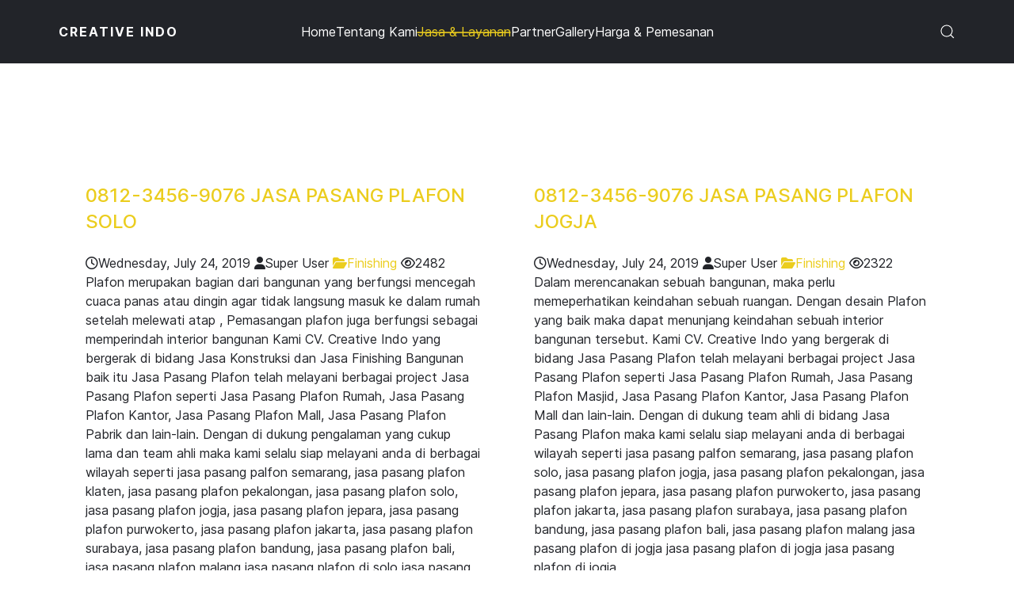

--- FILE ---
content_type: text/html; charset=utf-8
request_url: https://www.creativity-architect.com/jasa-layanan/finishing.html
body_size: 8588
content:
                    <!DOCTYPE html>
<html lang="en-GB" dir="ltr">
        
<head>
    
            <meta name="viewport" content="width=device-width, initial-scale=1.0">
        <meta http-equiv="X-UA-Compatible" content="IE=edge" />
        

                <link rel="icon" type="image/x-icon" href="/images/150x60.png" />
        
            
         <meta charset="utf-8">
	<meta name="description" content="jasa pasang plafon surabaya, jasa pasang plafon sidoarjo, jasa pasang plafon pvc, jasa pasang plafon malang, jasa pasang plafon mojokerto, jasa pasang plafon jombang, jasa pasang plafon pvc kediri, jasa pasang plafon madiun, jasa pasang plafon gypsum, jasa pemasangan plafon akustik, harga jasa pasang plafon akustik, jasa pasang plafon gypsum akustik, harga jasa pemasangan plafon akustik, jasa pasang plafon bandung, jasa pasang plafon bekasi, jasa pasang plafon banjarmasin, jasa pasang plafon bogor, jasa pasang plafon blitar, jasa pasang plafon balikpapan, jasa pasang plafon bali, jasa pasang plafon bandar lampung, jasa pasang plafon batam, jasa pemasangan plafon blitar, jasa pasang plafon cirebon, jasa pasang plafon cikarang, jasa pemasangan plafon cirebon, jasa pemasangan plafon ceiling, jasa pasang plafon pvc cilegon, jasa pasang plafon di serang, jasa pasang plafon di semarang, jasa pasang plafon di solo, jasa pasang plafon depok, jasa pasang plafon di bantul, jasa pasang plafon di pemalang, jasa pasang pl">
	<meta name="generator" content="Joomla! - Open Source Content Management">
	<title>Finishing</title>
	<link href="/jasa-layanan/finishing.feed?type=rss" rel="alternate" type="application/rss+xml" title="Finishing">
	<link href="/jasa-layanan/finishing.feed?type=atom" rel="alternate" type="application/atom+xml" title="Finishing">

    <link href="/media/vendor/joomla-custom-elements/css/joomla-alert.min.css?0.2.0" rel="stylesheet">
	<link href="/templates/jl_arc_lite/css/jluikit.min.css" rel="stylesheet">
	<link href="/media/gantry5/engines/nucleus/css-compiled/nucleus.css" rel="stylesheet">
	<link href="/templates/jl_arc_lite/custom/css-compiled/arc_30.css" rel="stylesheet">
	<link href="/media/gantry5/engines/nucleus/css-compiled/bootstrap5.css" rel="stylesheet">
	<link href="/media/system/css/joomla-fontawesome.min.css" rel="stylesheet">
	<link href="/media/plg_system_debug/css/debug.css" rel="stylesheet">
	<link href="/templates/jl_arc_lite/custom/css-compiled/arc-joomla_30.css" rel="stylesheet">
	<link href="/templates/jl_arc_lite/custom/css-compiled/custom_30.css" rel="stylesheet">
	<style>html {height: auto;}</style>
	<style>#jlnavbar-2718-particle .jl-logo { color: #ffffff;}#js-search-jlnavbar-2718 .jl-search-large .jl-search-input {background: #f8f8f8;border: none;box-shadow:none}
#js-search-jlnavbar-2718 .jl-search-large .jl-search-icon:not(.jl-search-icon-flip)~.jl-search-input {padding-left: 40px;}
#js-search-jlnavbar-2718 .jl-search-large .jl-search-icon{width: 80px;}</style>
	<style>
#jldivider-2229-particle .jl-hr,
#jldivider-2229-particle hr {
  border-top: 1px solid rgba(132, 132, 132, 0.17);
}
</style>
	<style>
#jldivider-6345-particle .jl-hr,
#jldivider-6345-particle hr {
  border-top: 1px solid rgba(132, 132, 132, 0.17);
}
</style>

    <script type="application/json" class="joomla-script-options new">{"joomla.jtext":{"ERROR":"Error","MESSAGE":"Message","NOTICE":"Notice","WARNING":"Warning","JCLOSE":"Close","JOK":"OK","JOPEN":"Open"},"system.paths":{"root":"","rootFull":"https://www.creativity-architect.com/","base":"","baseFull":"https://www.creativity-architect.com/"},"csrf.token":"8c0a30c23d4ed873cbbc5ec451199907"}</script>
	<script src="/media/system/js/core.min.js?2cb912"></script>
	<script src="/media/system/js/messages.min.js?9a4811" type="module"></script>
	<script src="/templates/jl_arc_lite/js/jluikit.min.js"></script>
	<script>(function(d){
					  var js, id = 'powr-js', ref = d.getElementsByTagName('script')[0];
					  if (d.getElementById(id)) {return;}
					  js = d.createElement('script'); js.id = id; js.async = true;
					  js.src = 'https://www.creativity-architect.com/plugins/content/powrshortcodes/powr_joomla.js';
					  js.setAttribute('powr-token','K8nuiQNBfr1653294650');
					  js.setAttribute('external-type','joomla');
					  ref.parentNode.insertBefore(js, ref);
					}(document));</script>

    
                
</head>

    <body class="gantry site com_content view-category layout-blog no-task dir-ltr itemid-123 outline-30 g-default g-style-preset1">
        
                    

        
        <div id="g-page-surround">
                                    

                                            
                
            <section id="g-navigation" class="simpli nomarginall nopaddingall">
                                        <div class="g-grid">                        

        <div class="g-block size-100">
             <div id="jlnavbar-2718-particle" class="g-content g-particle">            <div id="jlnavbar-2718" class="tm-header menu-extended horizontal-center jl-visible@m" jl-header>

<div jl-sticky media="@m" show-on-up animation="jl-animation-slide-top" cls-active="jl-navbar-sticky" sel-target=".jl-navbar-container">

<div class="jl-navbar-container">

    <div class="jl-container">
        

    <nav class="jl-navbar el-horiz-nav" jl-navbar="align: left; container: #jlnavbar-2718.tm-header > [jl-sticky]; boundary: #jlnavbar-2718.tm-header .jl-navbar-container;">
        
                <div class="jl-navbar-left">

                    <a class="jl-navbar-item jl-logo" href="/" title="CREATIVE INDO" aria-label="Back to the homepage" rel="home" >
                        
            CREATIVE INDO 
    

            </a>
        
        
        
        
        </div>
        
        
        <div class="jl-navbar-center">

                <ul class="jl-navbar-nav">
                                                                                                                                                
        
                
        
                
        
                                                <li class="item-type-component item-101">
                                    <a href="/">
                                                                    Home
            
                                            </a>
                
                            </li>
    
                                                                                                                                
        
                
        
                
        
                                                <li class="item-type-component item-116">
                                    <a href="/tentang.html">
                                                                    Tentang Kami
            
                                            </a>
                
                            </li>
    
                                                                                                                                
        
                
        
                
        
                                                <li class="item-type-separator item-111 jl-parent jl-active">
                                                            <a href="#" class="menu__separator">
                                                                                
                                        Jasa &amp; Layanan
            
                    
                    
                                            </a>
                     
                
                                                                                                        <div class="jl-navbar-dropdown">
                                                                                    <ul class="jl-nav jl-nav-default jl-navbar-dropdown-nav">
                                                                                                                                                                
        
                
        
                
        
                                                <li class="item-type-component item-112">
                                    <a href="/jasa-layanan/desain-arsitek.html">
                                                                    Desain Arsitek
            
                                            </a>
                
                            </li>
    
                                                                                                                                
        
                
        
                
        
                                                <li class="item-type-component item-113">
                                    <a href="/jasa-layanan/desain-interior.html">
                                                                    Desain Interior
            
                                            </a>
                
                            </li>
    
                                                                                                                                
        
                
        
                
        
                                                <li class="item-type-component item-114">
                                    <a href="/jasa-layanan/kontruksi-bangunan.html">
                                                                    Kontruksi Bangunan
            
                                            </a>
                
                            </li>
    
                                                                                                                                
        
                
        
                
        
                                                <li class="item-type-component item-115">
                                    <a href="/jasa-layanan/konstruksi-baja.html">
                                                                    Konstruksi Baja
            
                                            </a>
                
                            </li>
    
                                                                                                                                
        
                
        
                
        
                                                <li class="item-type-component item-122">
                                    <a href="/jasa-layanan/blog.html">
                                                                    Blog
            
                                            </a>
                
                            </li>
    
                                                                                                                                
        
                
        
                
        
                                                <li class="item-type-component item-123 jl-active">
                                    <a href="/jasa-layanan/finishing.html">
                                                                    Finishing
            
                                            </a>
                
                            </li>
    
    
            </ul>
                                
    
                    </div>
                
            </li>
    
                                                                                                                                
        
                
        
                
        
                                                <li class="item-type-separator item-124 jl-parent">
                                                            <a href="#" class="menu__separator">
                                                                                
                                        Partner
            
                    
                    
                                            </a>
                     
                
                                                                                                        <div class="jl-navbar-dropdown">
                                                                                    <ul class="jl-nav jl-nav-default jl-navbar-dropdown-nav">
                                                                                                                                                                
        
                
        
                
        
                                                <li class="item-type-component item-125">
                                    <a href="/partner/spesialis-instalasi-listrik.html">
                                                                    Spesialis Instalasi Listrik
            
                                            </a>
                
                            </li>
    
                                                                                                                                
        
                
        
                
        
                                                <li class="item-type-component item-137">
                                    <a href="/partner/bengkel-las.html">
                                                                    Bengkel Las
            
                                            </a>
                
                            </li>
    
    
            </ul>
                                
    
                    </div>
                
            </li>
    
                                                                                                                                
        
                
        
                
        
                                                <li class="item-type-separator item-126 jl-parent">
                                                            <a href="#" class="menu__separator">
                                                                                
                                        Gallery
            
                    
                    
                                            </a>
                     
                
                                                                                                        <div class="jl-navbar-dropdown">
                                                                                    <ul class="jl-nav jl-nav-default jl-navbar-dropdown-nav">
                                                                                                                                                                
        
                
        
                
        
                                                <li class="item-type-url item-127">
                                    <a href="https://blog.creativity-architect.com/">
                                                                    Gallery Desain
            
                                            </a>
                
                            </li>
    
                                                                                                                                
        
                
        
                
        
                                                <li class="item-type-component item-128">
                                    <a href="/gallery/gallery-konstruksi.html">
                                                                    Gallery Konstruksi
            
                                            </a>
                
                            </li>
    
    
            </ul>
                                
    
                    </div>
                
            </li>
    
                                                                                                                                
        
                
        
                
        
                                                <li class="item-type-separator item-108 jl-parent">
                                                            <a href="#" class="menu__separator">
                                                                                
                                        Harga &amp; Pemesanan
            
                    
                    
                                            </a>
                     
                
                                                                                                        <div class="jl-navbar-dropdown">
                                                                                    <ul class="jl-nav jl-nav-default jl-navbar-dropdown-nav">
                                                                                                                                                                
        
                
        
                
        
                                                <li class="item-type-component item-121">
                                    <a href="/harga-pemesanan/paket-harga.html">
                                                                    Paket Harga
            
                                            </a>
                
                            </li>
    
                                                                                                                                
        
                
        
                
        
                                                <li class="item-type-component item-109">
                                    <a href="/harga-pemesanan/form-pemesanan.html">
                                                                    Form Pemesanan
            
                                            </a>
                
                            </li>
    
    
            </ul>
                                
    
                    </div>
                
            </li>
    
    
        </ul>
        
        
        
        </div>
        
                <div class="jl-navbar-right">

        
        
        
                <div class="jl-navbar-item">
            <a href="#js-search-jlnavbar-2718" class="jl-search-toggle" jl-search-icon jl-toggle title="Search Icon"></a>
<div id="js-search-jlnavbar-2718" class="jl-modal-full jl-modal" jl-modal>
  <div class="jl-modal-dialog jl-flex jl-flex-center jl-flex-middle" jl-height-viewport>
    <button class="jl-modal-close-full jl-close-large" type="button" jl-close></button>
            <form class="jl-search jl-search-large" action="/component/finder/search.html?Itemid=101" method="get" role="search">
        <span jl-search-icon class="jl-search-icon"></span>
        <input id="jlnavbar-2718" class="jl-search-input jl-text-center" type="search" name="q" placeholder="Search..." value="" autofocus>
        <input type="hidden" name="option" value="com_finder" />
        <input type="hidden" name="Itemid" value="123" />
        </form>  
      </div>
</div>

        </div>
        
        
        </div>
        
    </nav>

        
    </div>
</div>

</div>

</div>


<div class="tm-header-mobile jl-hidden@m">

<div jl-sticky show-on-up animation="jl-animation-slide-top" cls-active="jl-navbar-sticky" sel-target=".jl-navbar-container">

<div class="jl-navbar-container">

            <div class="jl-container">
    
        <nav class="jl-navbar el-horiz-nav" jl-navbar="container: .tm-header-mobile">

            
                <div class="jl-navbar-left">

                    
                                            <a class="jl-navbar-toggle jl-navbar-toggle-animate mobile-toggle" href="#mobile-jlnavbar-2718" jl-toggle="animation: jl-animation-fade">
<span jl-navbar-toggle-icon></span>
</a>

                    
                </div>
            
                            <div class="jl-navbar-center">
                    <a class="jl-navbar-item jl-logo" href="/" title="CREATIVE INDO" aria-label="Back to the homepage" rel="home" >
                                
            CREATIVE INDO 
    

                    </a>
                </div>
            
            
        </nav>

            </div>
    
</div>

</div>

    












</div>
            </div>
        </div>
            </div>
            
    </section>
                                        
                            
            <section id="g-above" class="jl-section">
                <div class="jl-container">                                <div class="g-grid">                        

        <div class="g-block size-100">
             <div id="contentarray-7731-particle" class="g-content g-particle">            <div class="g-content-array g-joomla-articles">

                    <div class="g-grid">
                
                    <div class="g-block">
                        <div class="g-content">
                            <div class="g-array-item">
                                                                
                                                                    <div class="g-array-item-title">
                                        <h3 class="g-item-title">
                                            <a href="/jasa-layanan/finishing/62-0812-3456-9076-jasa-pasang-plafon-solo.html">
                                                0812-3456-9076 JASA PASANG PLAFON SOLO
                                            </a>
                                        </h3>
                                    </div>
                                
                                                                    <div class="g-array-item-details">
                                                                                    <span class="g-array-item-date">
                                                                                                    <i class="far fa-clock" aria-hidden="true"></i>Wednesday, July 24, 2019
                                                                                            </span>
                                        
                                                                                    <span class="g-array-item-author">
                                                <i class="fa fa-user" aria-hidden="true"></i>Super User
                                            </span>
                                        
                                                                                                                                <span class="g-array-item-category">
                                                                                                                                                    <a href="/jasa-layanan/finishing.html">
                                                        <i class="fa fa-folder-open" aria-hidden="true"></i>Finishing
                                                    </a>
                                                                                            </span>
                                        
                                                                                    <span class="g-array-item-hits">
                                                <i class="fa fa-eye" aria-hidden="true"></i>2482
                                            </span>
                                                                            </div>
                                
                                                                                                        <div class="g-array-item-text">
                                                                                    Plafon merupakan bagian dari bangunan yang berfungsi mencegah cuaca panas atau dingin agar tidak langsung masuk ke dalam rumah setelah melewati atap , Pemasangan plafon juga berfungsi sebagai memperindah interior bangunan Kami CV. Creative Indo yang bergerak di bidang Jasa Konstruksi dan Jasa Finishing Bangunan baik itu Jasa Pasang Plafon telah melayani berbagai project Jasa Pasang Plafon seperti Jasa Pasang Plafon Rumah, Jasa Pasang Plafon Kantor, Jasa Pasang Plafon Mall, Jasa Pasang Plafon Pabrik dan lain-lain. Dengan di dukung pengalaman yang cukup lama dan team ahli maka kami selalu siap melayani anda di berbagai wilayah seperti jasa pasang palfon semarang, jasa pasang plafon klaten, jasa pasang plafon pekalongan, jasa pasang plafon solo, jasa pasang plafon jogja, jasa pasang plafon jepara, jasa pasang plafon purwokerto, jasa pasang plafon jakarta, jasa pasang plafon surabaya, jasa pasang plafon bandung, jasa pasang plafon bali, jasa pasang plafon malang jasa pasang plafon di solo jasa pasang plafon di solo jasa pasang plafon di solo
                                                                            </div>
                                
                                                                    <div class="g-array-item-read-more">
                                        <a href="/jasa-layanan/finishing/62-0812-3456-9076-jasa-pasang-plafon-solo.html" class="button">
                                            Read More...
                                        </a>
                                    </div>
                                                            </div>
                        </div>
                    </div>

                
                    <div class="g-block">
                        <div class="g-content">
                            <div class="g-array-item">
                                                                
                                                                    <div class="g-array-item-title">
                                        <h3 class="g-item-title">
                                            <a href="/jasa-layanan/finishing/63-0812-3456-9076-jasa-pasang-plafon-jogja.html">
                                                0812-3456-9076 JASA PASANG PLAFON JOGJA
                                            </a>
                                        </h3>
                                    </div>
                                
                                                                    <div class="g-array-item-details">
                                                                                    <span class="g-array-item-date">
                                                                                                    <i class="far fa-clock" aria-hidden="true"></i>Wednesday, July 24, 2019
                                                                                            </span>
                                        
                                                                                    <span class="g-array-item-author">
                                                <i class="fa fa-user" aria-hidden="true"></i>Super User
                                            </span>
                                        
                                                                                                                                <span class="g-array-item-category">
                                                                                                                                                    <a href="/jasa-layanan/finishing.html">
                                                        <i class="fa fa-folder-open" aria-hidden="true"></i>Finishing
                                                    </a>
                                                                                            </span>
                                        
                                                                                    <span class="g-array-item-hits">
                                                <i class="fa fa-eye" aria-hidden="true"></i>2322
                                            </span>
                                                                            </div>
                                
                                                                                                        <div class="g-array-item-text">
                                                                                    Dalam merencanakan sebuah bangunan, maka perlu memeperhatikan keindahan sebuah ruangan. Dengan desain Plafon yang baik maka dapat menunjang keindahan sebuah interior bangunan tersebut. Kami CV. Creative Indo yang bergerak di bidang Jasa Pasang Plafon telah melayani berbagai project Jasa Pasang Plafon seperti Jasa Pasang Plafon Rumah, Jasa Pasang Plafon Masjid, Jasa Pasang Plafon Kantor, Jasa Pasang Plafon Mall dan lain-lain. Dengan di dukung team ahli di bidang Jasa Pasang Plafon maka kami selalu siap melayani anda di berbagai wilayah seperti jasa pasang palfon semarang, jasa pasang plafon solo, jasa pasang plafon jogja, jasa pasang plafon pekalongan, jasa pasang plafon jepara, jasa pasang plafon purwokerto, jasa pasang plafon jakarta, jasa pasang plafon surabaya, jasa pasang plafon bandung, jasa pasang plafon bali, jasa pasang plafon malang jasa pasang plafon di jogja jasa pasang plafon di jogja jasa pasang plafon di jogja
                                                                            </div>
                                
                                                                    <div class="g-array-item-read-more">
                                        <a href="/jasa-layanan/finishing/63-0812-3456-9076-jasa-pasang-plafon-jogja.html" class="button">
                                            Read More...
                                        </a>
                                    </div>
                                                            </div>
                        </div>
                    </div>

                            </div>
                    <div class="g-grid">
                
                    <div class="g-block">
                        <div class="g-content">
                            <div class="g-array-item">
                                                                
                                                                    <div class="g-array-item-title">
                                        <h3 class="g-item-title">
                                            <a href="/jasa-layanan/finishing/64-0812-3456-9076-jasa-pasang-plafon-jakarta.html">
                                                0812-3456-9076 JASA PASANG PLAFON JAKARTA
                                            </a>
                                        </h3>
                                    </div>
                                
                                                                    <div class="g-array-item-details">
                                                                                    <span class="g-array-item-date">
                                                                                                    <i class="far fa-clock" aria-hidden="true"></i>Wednesday, July 24, 2019
                                                                                            </span>
                                        
                                                                                    <span class="g-array-item-author">
                                                <i class="fa fa-user" aria-hidden="true"></i>Super User
                                            </span>
                                        
                                                                                                                                <span class="g-array-item-category">
                                                                                                                                                    <a href="/jasa-layanan/finishing.html">
                                                        <i class="fa fa-folder-open" aria-hidden="true"></i>Finishing
                                                    </a>
                                                                                            </span>
                                        
                                                                                    <span class="g-array-item-hits">
                                                <i class="fa fa-eye" aria-hidden="true"></i>2577
                                            </span>
                                                                            </div>
                                
                                                                                                        <div class="g-array-item-text">
                                                                                    Tidak hanya sebagai isolasi panas dan pembatas antara rangka bangunan dan rangka atap, Plafon juga sebagai memperindah interior sebuah ruangan, maka dari itu maka model plafon juga harus di sesuaikan dengan model rumah Kami CV. Creative Indo yang bergerak di bidang Jasa Pasang Plafon telah melayani berbagai project Jasa Pasang Plafon seperti Jasa Pasang Plafon Rumah Jakarta, Jasa Pasang Plafon Rumah Semarang, , Jasa Pasang Plafon Rumah Solo, , Jasa Pasang Plafon Rumah Jogja, , Jasa Pasang Plafon Rumah Pekalongan, , Jasa Pasang Plafon Rumah Jepara, , Jasa Pasang Plafon Rumah Surabaya, , Jasa Pasang Plafon Rumah Klaten dll Dengan di dukung team ahli dan kualitas material yang terjamin mutunya, maka kami telah di percaya untuk melaksanakan Pekerjaan Pasang Plafon di berbagai tempat seperti Jasa Pasang Plafon Rumah, Jasa Pasang Plafon Kantor, Jasa Pasang Plafon Mall, Jasa Pasang Plafon Mall dll jasa pasang plafon di jakarta jasa pasang plafon di jakarta jasa pasang plafon di jakarta
                                                                            </div>
                                
                                                                    <div class="g-array-item-read-more">
                                        <a href="/jasa-layanan/finishing/64-0812-3456-9076-jasa-pasang-plafon-jakarta.html" class="button">
                                            Read More...
                                        </a>
                                    </div>
                                                            </div>
                        </div>
                    </div>

                
                    <div class="g-block">
                        <div class="g-content">
                            <div class="g-array-item">
                                                                
                                                                    <div class="g-array-item-title">
                                        <h3 class="g-item-title">
                                            <a href="/jasa-layanan/finishing/65-0812-3456-9076-jasa-pasang-plafon-surabaya.html">
                                                0812-3456-9076 JASA PASANG PLAFON SURABAYA
                                            </a>
                                        </h3>
                                    </div>
                                
                                                                    <div class="g-array-item-details">
                                                                                    <span class="g-array-item-date">
                                                                                                    <i class="far fa-clock" aria-hidden="true"></i>Wednesday, July 24, 2019
                                                                                            </span>
                                        
                                                                                    <span class="g-array-item-author">
                                                <i class="fa fa-user" aria-hidden="true"></i>Super User
                                            </span>
                                        
                                                                                                                                <span class="g-array-item-category">
                                                                                                                                                    <a href="/jasa-layanan/finishing.html">
                                                        <i class="fa fa-folder-open" aria-hidden="true"></i>Finishing
                                                    </a>
                                                                                            </span>
                                        
                                                                                    <span class="g-array-item-hits">
                                                <i class="fa fa-eye" aria-hidden="true"></i>2159
                                            </span>
                                                                            </div>
                                
                                                                                                        <div class="g-array-item-text">
                                                                                    Plafon atau sering di sebut sebagai langit-langit merupakan bagian yang tak terpisahkan dengan bagian interior sebuah rumah. Di zaman Modern ini, maka banyak pemilik rumah memakai jenis Plafon Gypsum karena pemasangannya lebih cepat dan relatif lebih murah. Kami CV. Creative Indo yang bergerak di bidang Jasa Pasang Plafon telah melayani berbagai kebutuhan untuk pengerjaan project Jasa Pasang Plafon seperti Jasa Pasang Plafon Rumah Surabaya, Jasa Pasang Plafon Rumah Semarang, Jasa Pasang Plafon Rumah Jakarta, Jasa Pasang Plafon Rumah Jogja, Jasa Pasang Plafon Rumah Pekalongan, Jasa Pasang Plafon Rumah Jepara, Jasa Pasang Plafon Rumah Klaten dll jasa pasang plafon di surabaya jasa pasang plafon di surabaya
                                                                            </div>
                                
                                                                    <div class="g-array-item-read-more">
                                        <a href="/jasa-layanan/finishing/65-0812-3456-9076-jasa-pasang-plafon-surabaya.html" class="button">
                                            Read More...
                                        </a>
                                    </div>
                                                            </div>
                        </div>
                    </div>

                            </div>
        
            </div>
            </div>
        </div>
            </div>
            </div>
        
    </section>
                                    
                        
                    
                    
                
    
                <section id="g-container-main" class="g-wrapper jl-section">
                <div class="jl-container">                    <div class="g-grid">                        

        <div class="g-block size-100">
             <main id="g-mainbar">
                                        <div class="g-grid">                        

        <div class="g-block size-100">
             <div class="g-system-messages">
                                            <div id="system-message-container" aria-live="polite"></div>

            
    </div>
        </div>
            </div>
                            <div class="g-grid">                        

        <div class="g-block size-100">
             <div class="g-content">
                                                            <div class="platform-content container"><div class="row"><div class="col"><div class="com-content-category-blog blog" itemscope itemtype="https://schema.org/Blog">
    
        
    
    
    
            <div jl-grid class="jl-grid jl-child-width-1-1 ">
                            <div class="el-blog-item" itemprop="blogPost" itemscope itemtype="https://schema.org/BlogPosting">
                    
<article class="jl-article" itemscope itemtype="https://schema.org/Article" data-permalink="https://www.creativity-architect.com/jasa-layanan/finishing/65-0812-3456-9076-jasa-pasang-plafon-surabaya.html">
	<meta itemprop="inLanguage" content="en-GB">
	<meta property="author" typeof="Person" content="Super User">
	<meta property="dateModified" content="2019-12-25T06:57:44+00:00">
	<meta property="datePublished" content="2019-07-24T08:36:51+00:00">
	<meta class="jl-margin-remove-adjacent" property="articleSection" content="Finishing">
		
	
	
		
				

    <p class="jl-margin-top jl-margin-remove-bottom jl-article-meta">
                    Written by Super User on <time datetime="2019-07-24T08:36:51+00:00">24 July 2019</time>.        
                    Posted in <a href="/jasa-layanan/finishing.html" >Finishing</a>.        	</p>
	
	    <div class="page-header">
                    <h2>
                                    <a href="/jasa-layanan/finishing/65-0812-3456-9076-jasa-pasang-plafon-surabaya.html">
                        0812-3456-9076 JASA PASANG PLAFON SURABAYA                    </a>
                            </h2>
        
        
        
            </div>

	
	
		
	<div class="jl-margin-top" property="text">
		<p class="MsoNormal"><span style="font-size: 12.0pt; line-height: 115%; font-family: 'Arial Narrow','sans-serif'; color: #404040; mso-themecolor: text1; mso-themetint: 191; mso-style-textfill-fill-color: #404040; mso-style-textfill-fill-themecolor: text1; mso-style-textfill-fill-alpha: 100.0%; mso-style-textfill-fill-colortransforms: 'lumm=75000 lumo=25000'; mso-no-proof: yes;">Plafon atau sering di sebut sebagai langit-langit merupakan bagian yang tak terpisahkan dengan bagian interior sebuah rumah. Di zaman Modern ini, maka banyak pemilik rumah memakai jenis Plafon Gypsum karena pemasangannya lebih cepat dan relatif lebih murah.</span></p>
<p class="MsoNormal" style="margin-bottom: 7.5pt; text-align: justify; line-height: normal;"><span style="font-size: 12.0pt; font-family: 'Arial Narrow','sans-serif'; mso-fareast-font-family: 'Times New Roman'; mso-bidi-font-family: Helvetica; color: #404040; mso-themecolor: text1; mso-themetint: 191; mso-style-textfill-fill-color: #404040; mso-style-textfill-fill-themecolor: text1; mso-style-textfill-fill-alpha: 100.0%; mso-style-textfill-fill-colortransforms: 'lumm=75000 lumo=25000';">Kami <a href="http://creativity-architect.com/"><span style="color: #404040; mso-themecolor: text1; mso-themetint: 191; mso-style-textfill-fill-color: #404040; mso-style-textfill-fill-themecolor: text1; mso-style-textfill-fill-alpha: 100.0%; mso-style-textfill-fill-colortransforms: 'lumm=75000 lumo=25000'; text-decoration: none; text-underline: none;">CV. Creative Indo</span></a> yang bergerak di bidang  Jasa Pasang Plafon telah melayani berbagai kebutuhan untuk pengerjaan project Jasa Pasang Plafon seperti Jasa Pasang Plafon Rumah Surabaya, Jasa Pasang Plafon Rumah Semarang, Jasa Pasang Plafon Rumah Jakarta, Jasa Pasang Plafon Rumah Jogja, Jasa Pasang Plafon Rumah Pekalongan, Jasa Pasang Plafon Rumah Jepara, Jasa Pasang Plafon Rumah Klaten dll</span></p>
<p class="MsoNormal" style="margin-bottom: 7.5pt; text-align: justify; line-height: normal;"> </p>
<figure class="pull-center"><img title="jasa pasang plafon di surabaya" src="/images/JASAPLAFON/JASA-PASANG-PLAFON-SURABAYA-1-0812-3456-9076-UMAR.jpg" alt="jasa pasang plafon di surabaya" />
<figcaption>jasa pasang plafon di surabaya</figcaption>
<figcaption></figcaption>
<figcaption>
<figure class="pull-center"><img title="jasa pasang plafon di surabaya" src="/images/JASAPLAFON/JASA-PASANG-PLAFON-SURABAYA-3-0812-3456-9076-UMAR.jpg" alt="jasa pasang plafon di surabaya" />
<figcaption>jasa pasang plafon di surabaya</figcaption>
<figcaption></figcaption>
<figcaption>
<figure class="pull-center"><img title="jasa pasang plafon di surabaya" src="/images/JASAPLAFON/JASA-PASANG-PLAFON-SURABAYA-2-0812-3456-9076-UMAR.jpg" alt="jasa pasang plafon di surabaya" /></figure>
<figure class="pull-center"><img src="/images/SLIDER/LAYOUT-1-FOTOb.jpg" alt="" /><img src="/images/SLIDER/LAYOUT-PROJECT-D.jpg" alt="" /></figure>
</figcaption>
<figcaption></figcaption>
<figcaption></figcaption>
</figure>
</figcaption>
</figure>	</div>

			    <ul class="tags list-inline">
                                                                    <li class="list-inline-item tag-224 tag-list0">
                    <a href="/component/tags/tag/jasa-pasang-plafon.html" class="btn btn-sm label label-info">
                        Jasa Pasang Plafon                    </a>
                </li>
                                                                                <li class="list-inline-item tag-226 tag-list1">
                    <a href="/component/tags/tag/jasa-pasang-plafon-gypsum.html" class="btn btn-sm btn-info">
                        Jasa Pasang Plafon Gypsum                     </a>
                </li>
                                                                                <li class="list-inline-item tag-227 tag-list2">
                    <a href="/component/tags/tag/jasa-pasang-plafon-pvc.html" class="btn btn-sm label label-info">
                        Jasa Pasang Plafon PVC                     </a>
                </li>
                                                                                <li class="list-inline-item tag-231 tag-list3">
                    <a href="/component/tags/tag/jasa-pasang-plafon-surabaya.html" class="btn btn-sm label label-info">
                        Jasa Pasang Plafon Surabaya                    </a>
                </li>
                        </ul>
	
    
		

		
	
		</article>                </div>
                    </div>
    
            							        <div class="jl-grid  jl-child-width-1-2@m" jl-grid>
                    <div class="el-blog-item"
                itemprop="blogPost" itemscope itemtype="https://schema.org/BlogPosting">
                    
<article class="jl-article" itemscope itemtype="https://schema.org/Article" data-permalink="https://www.creativity-architect.com/jasa-layanan/finishing/64-0812-3456-9076-jasa-pasang-plafon-jakarta.html">
	<meta itemprop="inLanguage" content="en-GB">
	<meta property="author" typeof="Person" content="Super User">
	<meta property="dateModified" content="2020-04-29T02:48:26+00:00">
	<meta property="datePublished" content="2019-07-24T06:59:43+00:00">
	<meta class="jl-margin-remove-adjacent" property="articleSection" content="Finishing">
		
	
	
		
				

    <p class="jl-margin-top jl-margin-remove-bottom jl-article-meta">
                    Written by Super User on <time datetime="2019-07-24T06:59:43+00:00">24 July 2019</time>.        
                    Posted in <a href="/jasa-layanan/finishing.html" >Finishing</a>.        	</p>
	
	    <div class="page-header">
                    <h2>
                                    <a href="/jasa-layanan/finishing/64-0812-3456-9076-jasa-pasang-plafon-jakarta.html">
                        0812-3456-9076 JASA PASANG PLAFON JAKARTA                    </a>
                            </h2>
        
        
        
            </div>

	
	
		
	<div class="jl-margin-top" property="text">
		<p class="MsoNormal" style="margin-bottom: 7.5pt; text-align: justify; line-height: normal;"><span style="font-size: 12.0pt; font-family: 'Arial Narrow','sans-serif'; mso-fareast-font-family: 'Times New Roman'; mso-bidi-font-family: Helvetica; color: #404040; mso-themecolor: text1; mso-themetint: 191; mso-style-textfill-fill-color: #404040; mso-style-textfill-fill-themecolor: text1; mso-style-textfill-fill-alpha: 100.0%; mso-style-textfill-fill-colortransforms: 'lumm=75000 lumo=25000';">Tidak hanya sebagai isolasi panas dan pembatas antara rangka bangunan dan rangka atap, Plafon juga sebagai memperindah interior sebuah ruangan, maka dari itu maka model plafon juga harus di sesuaikan dengan model rumah</span></p>
<p class="MsoNormal" style="margin-bottom: 7.5pt; text-align: justify; line-height: normal;"><span style="font-size: 12.0pt; font-family: 'Arial Narrow','sans-serif'; mso-fareast-font-family: 'Times New Roman'; mso-bidi-font-family: Helvetica; color: #404040; mso-themecolor: text1; mso-themetint: 191; mso-style-textfill-fill-color: #404040; mso-style-textfill-fill-themecolor: text1; mso-style-textfill-fill-alpha: 100.0%; mso-style-textfill-fill-colortransforms: 'lumm=75000 lumo=25000';">Kami <a href="http://creativity-architect.com/"><span style="color: #404040; mso-themecolor: text1; mso-themetint: 191; mso-style-textfill-fill-color: #404040; mso-style-textfill-fill-themecolor: text1; mso-style-textfill-fill-alpha: 100.0%; mso-style-textfill-fill-colortransforms: 'lumm=75000 lumo=25000'; text-decoration: none; text-underline: none;">CV. Creative Indo</span></a> yang bergerak di bidang  Jasa Pasang Plafon telah melayani berbagai project Jasa Pasang Plafon seperti Jasa Pasang Plafon Rumah Jakarta, Jasa Pasang Plafon Rumah Semarang, , Jasa Pasang Plafon Rumah Solo, , Jasa Pasang Plafon Rumah Jogja, , Jasa Pasang Plafon Rumah Pekalongan, , Jasa Pasang Plafon Rumah Jepara, , Jasa Pasang Plafon Rumah Surabaya, , Jasa Pasang Plafon Rumah Klaten dll</span></p>
<p class="MsoNormal" style="margin-bottom: 7.5pt; text-align: justify; line-height: normal;"><span style="font-size: 12.0pt; font-family: 'Arial Narrow','sans-serif'; mso-fareast-font-family: 'Times New Roman'; mso-bidi-font-family: Helvetica; color: #404040; mso-themecolor: text1; mso-themetint: 191; mso-style-textfill-fill-color: #404040; mso-style-textfill-fill-themecolor: text1; mso-style-textfill-fill-alpha: 100.0%; mso-style-textfill-fill-colortransforms: 'lumm=75000 lumo=25000';">Dengan di dukung team ahli dan kualitas material yang terjamin mutunya, maka kami telah di percaya untuk melaksanakan Pekerjaan Pasang Plafon di berbagai tempat seperti Jasa Pasang Plafon Rumah, Jasa Pasang Plafon Kantor, Jasa Pasang Plafon Mall, Jasa Pasang Plafon Mall dll</span></p>
<p class="MsoNormal"><span style="font-size: 12.0pt; line-height: 115%; font-family: 'Arial Narrow','sans-serif';"> </span></p>
<figure><img title="jasa pasang plafon di jakarta" src="/images/JASAPLAFON/JASA-PASANG-PLAFON-JAKARTA-3-0812-3456-9076-UMAR.jpg" alt="jasa pasang plafon di jakarta" />
<figcaption>jasa pasang plafon di jakarta</figcaption>
<figcaption></figcaption>
<figcaption>
<figure class="pull-center"><img title="jasa pasang plafon di jakarta" src="/images/JASAPLAFON/JASA-PASANG-PLAFON-JAKARTA-1-0812-3456-9076-UMAR.jpg" alt="jasa pasang plafon di jakarta" />
<figcaption>jasa pasang plafon di jakarta</figcaption>
<figcaption></figcaption>
<figcaption>
<figure class="pull-center"><img title="jasa pasang plafon di jakarta" src="/images/JASAPLAFON/JASA-PASANG-PLAFON-JAKARTA-2-0812-3456-9076-UMAR.jpg" alt="jasa pasang plafon di jakarta" />
<figcaption>jasa pasang plafon di jakarta</figcaption>
</figure>
</figcaption>
</figure>
</figcaption>
</figure>	</div>

	
    
		

		
	
		</article>            </div>
                    <div class="el-blog-item"
                itemprop="blogPost" itemscope itemtype="https://schema.org/BlogPosting">
                    
<article class="jl-article" itemscope itemtype="https://schema.org/Article" data-permalink="https://www.creativity-architect.com/jasa-layanan/finishing/63-0812-3456-9076-jasa-pasang-plafon-jogja.html">
	<meta itemprop="inLanguage" content="en-GB">
	<meta property="author" typeof="Person" content="Super User">
	<meta property="dateModified" content="2020-04-29T02:48:38+00:00">
	<meta property="datePublished" content="2019-07-24T03:53:08+00:00">
	<meta class="jl-margin-remove-adjacent" property="articleSection" content="Finishing">
		
	
	
		
				

    <p class="jl-margin-top jl-margin-remove-bottom jl-article-meta">
                    Written by Super User on <time datetime="2019-07-24T03:53:08+00:00">24 July 2019</time>.        
                    Posted in <a href="/jasa-layanan/finishing.html" >Finishing</a>.        	</p>
	
	    <div class="page-header">
                    <h2>
                                    <a href="/jasa-layanan/finishing/63-0812-3456-9076-jasa-pasang-plafon-jogja.html">
                        0812-3456-9076 JASA PASANG PLAFON JOGJA                    </a>
                            </h2>
        
        
        
            </div>

	
	
		
	<div class="jl-margin-top" property="text">
		<p class="MsoNormal" style="box-sizing: border-box; margin-bottom: 7.5pt; color: #555555; font-family: Helvetica, sans-serif; font-size: 13.6px; text-align: justify; line-height: normal;"><span style="box-sizing: border-box; font-size: 12pt; font-family: 'Arial Narrow', sans-serif; color: #404040;">Dalam merencanakan sebuah bangunan, maka perlu memeperhatikan keindahan sebuah ruangan. Dengan desain Plafon yang baik maka dapat menunjang keindahan sebuah interior bangunan tersebut.</span></p>
<p class="MsoNormal" style="box-sizing: border-box; margin-bottom: 7.5pt; color: #555555; font-family: Helvetica, sans-serif; font-size: 13.6px; text-align: justify; line-height: normal;"><span style="box-sizing: border-box; font-size: 12pt; font-family: 'Arial Narrow', sans-serif; color: #404040;">Kami <a style="box-sizing: border-box; background: transparent; color: #80a114;" href="http://creativity-architect.com/"><span style="box-sizing: border-box; color: #404040;">CV. Creative Indo</span></a> yang bergerak di bidang Jasa Pasang Plafon telah melayani berbagai project Jasa Pasang Plafon seperti Jasa Pasang Plafon Rumah, Jasa Pasang Plafon Masjid, Jasa Pasang Plafon Kantor, Jasa Pasang Plafon Mall dan lain-lain.</span></p>
<p class="MsoNormal" style="box-sizing: border-box; margin-bottom: 7.5pt; color: #555555; font-family: Helvetica, sans-serif; font-size: 13.6px; text-align: justify; line-height: normal; outline: none !important;"><span style="box-sizing: border-box; font-size: 12pt; font-family: 'Arial Narrow', sans-serif; color: #404040;">Dengan di dukung team ahli di bidang Jasa Pasang Plafon maka kami selalu siap melayani anda di berbagai wilayah seperti  jasa pasang palfon semarang, jasa pasang plafon solo, jasa pasang plafon jogja, jasa pasang plafon pekalongan, jasa pasang plafon jepara, jasa pasang plafon purwokerto, jasa pasang plafon jakarta, jasa pasang plafon surabaya, jasa pasang plafon bandung, jasa pasang plafon bali, jasa pasang plafon malang</span></p>
<p class="MsoNormal" style="box-sizing: border-box; margin-bottom: 7.5pt; color: #555555; font-family: Helvetica, sans-serif; font-size: 13.6px; text-align: justify; line-height: normal; outline: none !important;"> </p>
<figure class="pull-center"><img title="jasa pasang plafon di jogja" src="/images/JASAPLAFON/JASA-PASANG-PLAFON-JOGJA-1-0812-3456-9076-UMAR.jpg" alt="jasa pasang plafon di jogja" />
<figcaption>jasa pasang plafon di jogja</figcaption>
<figcaption></figcaption>
<figcaption>
<figure class="pull-center"><img title="jasa pasang plafon di jogja" src="/images/JASAPLAFON/JASA-PASANG-PLAFON-JOGJA-2-0812-3456-9076-UMAR.jpg" alt="jasa pasang plafon di jogja" />
<figcaption>jasa pasang plafon di jogja</figcaption>
<figcaption></figcaption>
<figcaption>
<figure class="pull-center"><img title="jasa pasang plafon di jogja" src="/images/JASAPLAFON/JASA-PASANG-PLAFON-JOGJA-3-0812-3456-9076-UMAR.jpg" alt="jasa pasang plafon di jogja" />
<figcaption>jasa pasang plafon di jogja</figcaption>
</figure>
</figcaption>
</figure>
</figcaption>
</figure>	</div>

			    <ul class="tags list-inline">
                                                                    <li class="list-inline-item tag-224 tag-list0">
                    <a href="/component/tags/tag/jasa-pasang-plafon.html" class="btn btn-sm label label-info">
                        Jasa Pasang Plafon                    </a>
                </li>
                                                                                <li class="list-inline-item tag-226 tag-list1">
                    <a href="/component/tags/tag/jasa-pasang-plafon-gypsum.html" class="btn btn-sm btn-info">
                        Jasa Pasang Plafon Gypsum                     </a>
                </li>
                                                                                <li class="list-inline-item tag-227 tag-list2">
                    <a href="/component/tags/tag/jasa-pasang-plafon-pvc.html" class="btn btn-sm label label-info">
                        Jasa Pasang Plafon PVC                     </a>
                </li>
                                                                                <li class="list-inline-item tag-228 tag-list3">
                    <a href="/component/tags/tag/jasa-pasang-plafon-jogja.html" class="btn btn-sm label label-info">
                        Jasa Pasang Plafon Jogja                    </a>
                </li>
                                                                                <li class="list-inline-item tag-229 tag-list4">
                    <a href="/component/tags/tag/jasa-pasang-plafon-yogyakarta.html" class="btn btn-sm label label-info">
                        Jasa Pasang Plafon Yogyakarta                    </a>
                </li>
                        </ul>
	
    
		

		
	
		</article>            </div>
                    <div class="el-blog-item"
                itemprop="blogPost" itemscope itemtype="https://schema.org/BlogPosting">
                    
<article class="jl-article" itemscope itemtype="https://schema.org/Article" data-permalink="https://www.creativity-architect.com/jasa-layanan/finishing/62-0812-3456-9076-jasa-pasang-plafon-solo.html">
	<meta itemprop="inLanguage" content="en-GB">
	<meta property="author" typeof="Person" content="Super User">
	<meta property="dateModified" content="2020-04-29T02:48:51+00:00">
	<meta property="datePublished" content="2019-07-24T02:43:32+00:00">
	<meta class="jl-margin-remove-adjacent" property="articleSection" content="Finishing">
		
	
	
		
				

    <p class="jl-margin-top jl-margin-remove-bottom jl-article-meta">
                    Written by Super User on <time datetime="2019-07-24T02:43:32+00:00">24 July 2019</time>.        
                    Posted in <a href="/jasa-layanan/finishing.html" >Finishing</a>.        	</p>
	
	    <div class="page-header">
                    <h2>
                                    <a href="/jasa-layanan/finishing/62-0812-3456-9076-jasa-pasang-plafon-solo.html">
                        0812-3456-9076 JASA PASANG PLAFON SOLO                    </a>
                            </h2>
        
        
        
            </div>

	
	
		
	<div class="jl-margin-top" property="text">
		<p class="MsoNormal" style="margin-bottom: 7.5pt; text-align: justify; line-height: normal;"><span style="font-size: 12.0pt; font-family: 'Arial Narrow','sans-serif'; mso-fareast-font-family: 'Times New Roman'; mso-bidi-font-family: Helvetica; color: #404040; mso-themecolor: text1; mso-themetint: 191; mso-style-textfill-fill-color: #404040; mso-style-textfill-fill-themecolor: text1; mso-style-textfill-fill-alpha: 100.0%; mso-style-textfill-fill-colortransforms: 'lumm=75000 lumo=25000';">Plafon merupakan bagian dari bangunan yang berfungsi </span><span style="font-size: 12.0pt; font-family: 'Arial Narrow','sans-serif'; mso-fareast-font-family: 'Times New Roman'; mso-bidi-font-family: Arial; color: #404040; mso-themecolor: text1; mso-themetint: 191; mso-style-textfill-fill-color: #404040; mso-style-textfill-fill-themecolor: text1; mso-style-textfill-fill-alpha: 100.0%; mso-style-textfill-fill-colortransforms: 'lumm=75000 lumo=25000';">mencegah cuaca panas atau dingin agar tidak langsung masuk ke dalam rumah setelah melewati atap</span><span style="font-size: 12.0pt; font-family: 'Arial Narrow','sans-serif'; mso-fareast-font-family: 'Times New Roman'; mso-bidi-font-family: Helvetica; color: #404040; mso-themecolor: text1; mso-themetint: 191; mso-style-textfill-fill-color: #404040; mso-style-textfill-fill-themecolor: text1; mso-style-textfill-fill-alpha: 100.0%; mso-style-textfill-fill-colortransforms: 'lumm=75000 lumo=25000';">, Pemasangan plafon juga berfungsi sebagai memperindah interior bangunan</span></p>
<p class="MsoNormal" style="margin-bottom: 7.5pt; text-align: justify; line-height: normal;"><span style="font-size: 12.0pt; font-family: 'Arial Narrow','sans-serif'; mso-fareast-font-family: 'Times New Roman'; mso-bidi-font-family: Helvetica; color: #404040; mso-themecolor: text1; mso-themetint: 191; mso-style-textfill-fill-color: #404040; mso-style-textfill-fill-themecolor: text1; mso-style-textfill-fill-alpha: 100.0%; mso-style-textfill-fill-colortransforms: 'lumm=75000 lumo=25000';">Kami <a href="http://creativity-architect.com/"><span style="color: #404040; mso-themecolor: text1; mso-themetint: 191; mso-style-textfill-fill-color: #404040; mso-style-textfill-fill-themecolor: text1; mso-style-textfill-fill-alpha: 100.0%; mso-style-textfill-fill-colortransforms: 'lumm=75000 lumo=25000'; text-decoration: none; text-underline: none;">CV. Creative Indo</span></a> yang bergerak di bidang Jasa Konstruksi dan Jasa Finishing Bangunan baik itu Jasa Pasang Plafon telah melayani berbagai project Jasa Pasang Plafon seperti Jasa Pasang Plafon Rumah, Jasa Pasang Plafon Kantor, Jasa Pasang Plafon Mall, Jasa Pasang Plafon Pabrik dan lain-lain.</span></p>
<p class="MsoNormal" style="margin-bottom: 7.5pt; text-align: justify; line-height: normal;"><span style="font-size: 12.0pt; font-family: 'Arial Narrow','sans-serif'; mso-fareast-font-family: 'Times New Roman'; mso-bidi-font-family: Helvetica; color: #404040; mso-themecolor: text1; mso-themetint: 191; mso-style-textfill-fill-color: #404040; mso-style-textfill-fill-themecolor: text1; mso-style-textfill-fill-alpha: 100.0%; mso-style-textfill-fill-colortransforms: 'lumm=75000 lumo=25000';">Dengan di dukung pengalaman yang cukup lama dan team ahli maka kami selalu siap melayani anda di berbagai wilayah seperti  jasa pasang palfon semarang, jasa pasang plafon klaten, jasa pasang plafon pekalongan, jasa pasang plafon solo, jasa pasang plafon jogja, jasa pasang plafon jepara, jasa pasang plafon purwokerto, jasa pasang plafon jakarta, jasa pasang plafon surabaya, jasa pasang plafon bandung, jasa pasang plafon bali, jasa pasang plafon malang</span></p>
<p class="MsoNormal"><span style="font-size: 12.0pt; line-height: 115%; font-family: 'Arial Narrow','sans-serif';"> <br /></span></p>
<figure class="pull-center"><img title="jasa pasang plafon di solo" src="/images/JASAPLAFON/JASA-PASANG-PLAFON-SOLO-1-0812-3456-9076-UMAR.jpg" alt="jasa pasang plafon di solo" />
<figcaption>jasa pasang plafon di solo</figcaption>
<figcaption></figcaption>
<figcaption>
<figure class="pull-center"><img title="jasa pasang plafon di solo" src="/images/JASAPLAFON/JASA-PASANG-PLAFON-SOLO-2-0812-3456-9076-UMAR.jpg" alt="jasa pasang plafon di solo" />
<figcaption>jasa pasang plafon di solo</figcaption>
</figure>
</figcaption>
</figure>
<p class="MsoNormal"><span style="font-size: 12.0pt; line-height: 115%; font-family: 'Arial Narrow','sans-serif';"> </span></p>
<figure class="pull-center"><img title="jasa pasang plafon di solo" src="/images/JASAPLAFON/JASA-PASANG-PLAFON-SOLO-3-0812-3456-9076-UMAR.jpg" alt="jasa pasang plafon di solo" />
<figcaption>jasa pasang plafon di solo</figcaption>
</figure>
<p class="MsoNormal"> </p>	</div>

			    <ul class="tags list-inline">
                                                                    <li class="list-inline-item tag-224 tag-list0">
                    <a href="/component/tags/tag/jasa-pasang-plafon.html" class="btn btn-sm label label-info">
                        Jasa Pasang Plafon                    </a>
                </li>
                                                                                <li class="list-inline-item tag-225 tag-list1">
                    <a href="/component/tags/tag/jasa-pasang-plafon-solo.html" class="btn btn-sm label label-info">
                        Jasa Pasang Plafon Solo                    </a>
                </li>
                                                                                <li class="list-inline-item tag-226 tag-list2">
                    <a href="/component/tags/tag/jasa-pasang-plafon-gypsum.html" class="btn btn-sm btn-info">
                        Jasa Pasang Plafon Gypsum                     </a>
                </li>
                                                                                <li class="list-inline-item tag-227 tag-list3">
                    <a href="/component/tags/tag/jasa-pasang-plafon-pvc.html" class="btn btn-sm label label-info">
                        Jasa Pasang Plafon PVC                     </a>
                </li>
                        </ul>
	
    
		

		
	
		</article>            </div>
                    <div class="el-blog-item"
                itemprop="blogPost" itemscope itemtype="https://schema.org/BlogPosting">
                    
<article class="jl-article" itemscope itemtype="https://schema.org/Article" data-permalink="https://www.creativity-architect.com/jasa-layanan/finishing/56-0812-3456-9076-jasa-pasang-plafon-semarang.html">
	<meta itemprop="inLanguage" content="en-GB">
	<meta property="author" typeof="Person" content="Super User">
	<meta property="dateModified" content="2019-07-24T07:05:18+00:00">
	<meta property="datePublished" content="2019-05-04T13:36:27+00:00">
	<meta class="jl-margin-remove-adjacent" property="articleSection" content="Finishing">
		
	
	
		
				

    <p class="jl-margin-top jl-margin-remove-bottom jl-article-meta">
                    Written by Super User on <time datetime="2019-05-04T13:36:27+00:00">04 May 2019</time>.        
                    Posted in <a href="/jasa-layanan/finishing.html" >Finishing</a>.        	</p>
	
	    <div class="page-header">
                    <h2>
                                    <a href="/jasa-layanan/finishing/56-0812-3456-9076-jasa-pasang-plafon-semarang.html">
                        0812-3456-9076 JASA PASANG PLAFON SEMARANG                    </a>
                            </h2>
        
        
        
            </div>

	
	
		
	<div class="jl-margin-top" property="text">
		<p class="MsoNormal" style="text-align: justify;"><span style="font-size: 12.0pt; line-height: 115%; font-family: 'Arial Narrow','sans-serif';">Dalam tahap finishing sebuah bangunan rumah, pastinya kita telah mengenal ada nya pekerjaan Pemasangan Plafon. Pada saat ini, Pemasangan Plafon sangat banyak variasinya baik dari Plafon Gypsum, Plafon UPVC, Plafon Akustik dll</span></p>
<p class="MsoNormal" style="text-align: justify;"><span style="font-size: 12.0pt; line-height: 115%; font-family: 'Arial Narrow','sans-serif';">Kami <a href="http://creativity-architect.com/">CV. Creative Indo</a> yang bergerak di bidang Jasa Konstruksi dan Jasa Finishing Bangunan baik itu Jasa Pasang Plafon telah melayani berbagai project Jasa Pasang Plafon seperti Jasa Pasang Plafon Rumah, Jasa Pasang Plafon Kantor, Jasa Pasang Plafon Mall, Jasa Pasang Plafon Pabrik dan lain-lain.</span></p>
<p style="font-size: 12.8px;"> </p>
<p class="MsoNormal" style="text-align: justify;"><span style="font-size: 12.0pt; line-height: 115%; font-family: 'Arial Narrow','sans-serif';">Dengan di dukung pengalaman yang cukup lama dan team ahli maka kami selalu siap melayani anda di berbagai wilayah seperti <span style="background-image: initial; background-position: initial; background-size: initial; background-repeat: initial; background-attachment: initial; background-origin: initial; background-clip: initial;"> jasa pasang palfon semarang, jasa pasang plafon klaten, jasa pasang plafon pekalongan, jasa pasang plafon solo, jasa pasang plafon jogja, jasa pasang plafon jepara, jasa pasang plafon purwokerto, jasa pasang plafon jakarta, jasa pasang plafon surabaya, jasa pasang plafon bandung, jasa pasang plafon bali, jasa pasang plafon malang</span></span></p>
<p class="MsoNormal" style="text-align: justify;"> </p>
<figure class="pull-center"><img title="jasa pasang plafon semarang" src="/images/JASAPLAFON/JASA-PASANG-PLAFON-SEMARANG-2-0812-3456-9076-UMAR.jpg" alt="jasa pasang plafon semarang" />
<figcaption>jasa pasang plafon semarang</figcaption>
<figcaption></figcaption>
<figcaption>
<figure><img title="jasa pasang plafon semarang" src="/images/JASAPLAFON/JASA-PASANG-PLAFON-SEMARANG-0812-3456-9076-UMAR.jpg" alt="jasa pasang plafon semarang" />
<figcaption>jasa pasang plafon semarang</figcaption>
<figcaption></figcaption>
<figcaption>
<figure class="pull-center"><img title="jasa pasang plafon semarang" src="/images/JASAPLAFON/JASA-PASANG-PLAFON-SEMARANG-1-0812-3456-9076-UMAR.jpg" alt="jasa pasang plafon semarang" />
<figcaption>jasa pasang plafon semarang</figcaption>
</figure>
</figcaption>
</figure>
</figcaption>
<figcaption></figcaption>
</figure>
<p class="MsoNormal" style="text-align: justify;"> </p>	</div>

			    <ul class="tags list-inline">
                                                                    <li class="list-inline-item tag-224 tag-list0">
                    <a href="/component/tags/tag/jasa-pasang-plafon.html" class="btn btn-sm label label-info">
                        Jasa Pasang Plafon                    </a>
                </li>
                                                                                <li class="list-inline-item tag-226 tag-list1">
                    <a href="/component/tags/tag/jasa-pasang-plafon-gypsum.html" class="btn btn-sm btn-info">
                        Jasa Pasang Plafon Gypsum                     </a>
                </li>
                                                                                <li class="list-inline-item tag-227 tag-list2">
                    <a href="/component/tags/tag/jasa-pasang-plafon-pvc.html" class="btn btn-sm label label-info">
                        Jasa Pasang Plafon PVC                     </a>
                </li>
                                                                                <li class="list-inline-item tag-230 tag-list3">
                    <a href="/component/tags/tag/jasa-pasang-plafon-semarang.html" class="btn btn-sm label label-info">
                        Jasa Pasang Plafon Semarang                    </a>
                </li>
                        </ul>
	
    
		

		
	
		</article>            </div>
                </div>
    
    
                </div></div></div></div>
    
            
    </div>
        </div>
            </div>
            
    </main>
        </div>
            </div>
    </div>
        
    </section>
    
                                        
                            
            <footer id="g-footer" class="jl-section nopaddingbottom">
                <div class="jl-container">                                <div class="g-grid">                        

        <div class="g-block size-50">
             <div class="spacer"></div>
        </div>
                    

        <div class="g-block size-50 nopaddingtop">
             <div id="social-8974-particle" class="g-content g-particle">            <div class="el-social ">
        <div class="jl-child-width-auto jl-grid-small jl-flex-inline jl-grid" jl-grid>
                        <div>
                                                <a href="https://www.facebook.com/JoomLead" title="Facebook" aria-label="Facebook">
                    <span class="fab fa-facebook"></span>                                    </a>
            </div>    
                        <div>
                                                <a href="http://www.twitter.com/joomlead" title="Twitter" aria-label="Twitter">
                    <span class="fab fa-x-twitter"></span>                                    </a>
            </div>    
                        <div>
                                                <a href="#" title="Github" aria-label="Github">
                    <span class="fab fa-github"></span>                                    </a>
            </div>    
                        <div>
                                                <a href="#" title="Instagram" aria-label="Instagram">
                    <span class="fab fa-instagram"></span>                                    </a>
            </div>    
                    </div>
    </div>
            </div>
        </div>
            </div>
                            <div class="g-grid">                        

        <div class="g-block size-100">
             <div id="jldivider-2229-particle" class="g-content g-particle">            <div class="jldivider-2229">
<hr class="jl-hr">
</div>
            </div>
        </div>
            </div>
                            <div class="g-grid">                        

        <div class="g-block size-100 jl-light custom-heading">
             <div id="jlheading-5849-particle" class="g-content g-particle">            <h3 id="el-jlheading-5849" class="g5-title jl-h6 jl-text-uppercase">
 About Us
</h3>

<div class="jlheading-5849">
    
      <div class="tm-description jl-margin-top">
    <p>ARC is a clean Joomla Template suitable for Interior Design, Decor & Architecture corporate. Praesent id rhoncus est. Suspendisse mollis semper augue sed interdum. Integer dictum turpis nulla, et consectetur risus volutpat non. Curabitur vehicula eu ante et tempus.</p>

  </div>

</div>
            </div>
        </div>
            </div>
                            <div class="g-grid">                        

        <div class="g-block size-100">
             <div id="jldivider-6345-particle" class="g-content g-particle">            <div class="jldivider-6345">
<hr class="jl-hr">
</div>
            </div>
        </div>
            </div>
            </div>
        
    </footer>
                                        
                            
            <section id="g-copyright" class="jl-section-xsmall">
                <div class="jl-container">                                <div class="g-grid">                        

        <div class="g-block size-50 nopaddingtop">
             <div id="copyright-6042-particle" class="g-content g-particle">            &copy;
        2026
    Interior Design Joomla Template by <a href="https://joomlead.com/" target="_blank">Joomlead</a>
            </div>
        </div>
                    

        <div class="g-block size-50 nopaddingtop">
             <div id="branding-9377-particle" class="g-content g-particle">            <div class="g-branding jl-text-right@l">
    Powered by <a href="http://www.gantry.org/" title="Gantry Framework" class="g-powered-by">Gantry Framework</a>
</div>
            </div>
        </div>
            </div>
            </div>
        
    </section>
                    
                        

        </div>
                    <div id="mobile-jlnavbar-2718" jl-offcanvas="mode: slide; flip: true; overlay: true;">
    <div class="tm-nav-mobile jl-offcanvas-bar">

            <button class="jl-offcanvas-close" type="button" jl-close></button>
    
        
            <div class="jl-child-width-1-1" jl-grid>
                
                                <div>
                    <ul class="jl-nav jl-nav-default jl-text-left" jl-nav="targets: > .js-accordion">
                                                                                                                            
        
                        
        
                                        <li class="item-101">
                            <a href="/">
                                                            Home
            
                                    </a>
                                  </li>

    
                                                                                                
        
                        
        
                                        <li class="item-116">
                            <a href="/tentang.html">
                                                            Tentang Kami
            
                                    </a>
                                  </li>

    
                                                                                                
        
                        
        
                                        <li class="item-111 jl-active js-accordion jl-open jl-parent">
                                                <a href="#" class="menu__separator">
                                                
                                    Jasa &amp; Layanan
            
                
                <span jl-nav-parent-icon></span>
                                    </a>
                
                        																<ul class="jl-nav-sub">
					                                                                                                    
        
                        
        
                                        <li class="item-112">
                            <a href="/jasa-layanan/desain-arsitek.html">
                                                            Desain Arsitek
            
                                    </a>
                                  </li>

    
                                                                                                
        
                        
        
                                        <li class="item-113">
                            <a href="/jasa-layanan/desain-interior.html">
                                                            Desain Interior
            
                                    </a>
                                  </li>

    
                                                                                                
        
                        
        
                                        <li class="item-114">
                            <a href="/jasa-layanan/kontruksi-bangunan.html">
                                                            Kontruksi Bangunan
            
                                    </a>
                                  </li>

    
                                                                                                
        
                        
        
                                        <li class="item-115">
                            <a href="/jasa-layanan/konstruksi-baja.html">
                                                            Konstruksi Baja
            
                                    </a>
                                  </li>

    
                                                                                                
        
                        
        
                                        <li class="item-122">
                            <a href="/jasa-layanan/blog.html">
                                                            Blog
            
                                    </a>
                                  </li>

    
                                                                                                
        
                        
        
                                        <li class="item-123 jl-active">
                            <a href="/jasa-layanan/finishing.html">
                                                            Finishing
            
                                    </a>
                                  </li>

    
    
			</ul>

	          </li>

    
                                                                                                
        
                        
        
                                        <li class="item-124 js-accordion jl-parent">
                                                <a href="#" class="menu__separator">
                                                
                                    Partner
            
                
                <span jl-nav-parent-icon></span>
                                    </a>
                
                        																<ul class="jl-nav-sub">
					                                                                                                    
        
                        
        
                                        <li class="item-125">
                            <a href="/partner/spesialis-instalasi-listrik.html">
                                                            Spesialis Instalasi Listrik
            
                                    </a>
                                  </li>

    
                                                                                                
        
                        
        
                                        <li class="item-137">
                            <a href="/partner/bengkel-las.html">
                                                            Bengkel Las
            
                                    </a>
                                  </li>

    
    
			</ul>

	          </li>

    
                                                                                                
        
                        
        
                                        <li class="item-126 js-accordion jl-parent">
                                                <a href="#" class="menu__separator">
                                                
                                    Gallery
            
                
                <span jl-nav-parent-icon></span>
                                    </a>
                
                        																<ul class="jl-nav-sub">
					                                                                                                    
        
                        
        
                                        <li class="item-127">
                            <a href="https://blog.creativity-architect.com/">
                                                            Gallery Desain
            
                                    </a>
                                  </li>

    
                                                                                                
        
                        
        
                                        <li class="item-128">
                            <a href="/gallery/gallery-konstruksi.html">
                                                            Gallery Konstruksi
            
                                    </a>
                                  </li>

    
    
			</ul>

	          </li>

    
                                                                                                
        
                        
        
                                        <li class="item-108 js-accordion jl-parent">
                                                <a href="#" class="menu__separator">
                                                
                                    Harga &amp; Pemesanan
            
                
                <span jl-nav-parent-icon></span>
                                    </a>
                
                        																<ul class="jl-nav-sub">
					                                                                                                    
        
                        
        
                                        <li class="item-121">
                            <a href="/harga-pemesanan/paket-harga.html">
                                                            Paket Harga
            
                                    </a>
                                  </li>

    
                                                                                                
        
                        
        
                                        <li class="item-109">
                            <a href="/harga-pemesanan/form-pemesanan.html">
                                                            Form Pemesanan
            
                                    </a>
                                  </li>

    
    
			</ul>

	          </li>

    
    
                    </ul>
                </div>
                                
                
            </div>

        
    </div>
</div>


                        <script type="text/javascript" src="/media/gantry5/assets/js/main.js"></script>
    
<div id="mod-custom95" class="mod-custom custom">
    <p><img style="display: block; margin-left: auto; margin-right: auto;" src="/images/150x60.png" alt="" width="223" height="89" /></p>
<p style="text-align: center;"><a href="http://www.creativity-architect.com">www.creativity-architect.com</a></p>
<p class="MsoNormal" style="text-align: center;"><span style="font-size: 12pt; line-height: 107%; font-family: 'BankGothic Lt BT', sans-serif; color: #3d596d; background-image: initial; background-position: initial; background-size: initial; background-repeat: initial; background-attachment: initial; background-origin: initial; background-clip: initial;">Handphone: 0812-3456-9076<br /> Email: </span><span style="font-size: 12pt; line-height: 107%; font-family: 'BankGothic Lt BT', sans-serif; background-image: initial; background-position: initial; background-size: initial; background-repeat: initial; background-attachment: initial; background-origin: initial; background-clip: initial;">CREATIVEINDO.INFO@GMAIL.COM</span><span style="font-size: 12pt; line-height: 107%; font-family: 'BankGothic Lt BT', sans-serif; color: #3d596d; background-image: initial; background-position: initial; background-size: initial; background-repeat: initial; background-attachment: initial; background-origin: initial; background-clip: initial;"><br /> Jl. GONDORIYO ii  RT 02/04 NGALIYAN SEMARANG</span></p></div>


    

        
    </body>
</html>


--- FILE ---
content_type: text/css
request_url: https://www.creativity-architect.com/templates/jl_arc_lite/custom/css-compiled/arc_30.css
body_size: 6595
content:
/* GANTRY5 DEVELOPMENT MODE ENABLED.
 *
 * WARNING: This file is automatically generated by Gantry5. Any modifications to this file will be lost!
 *
 * For more information on modifying CSS, please read:
 *
 * http://docs.gantry.org/gantry5/configure/styles
 * http://docs.gantry.org/gantry5/tutorials/adding-a-custom-style-sheet
 */

.g-content {
  margin: 0.625rem;
  padding: 1.5rem;
}
.g-flushed .g-content {
  margin: 0;
  padding: 0;
}
body {
  font-size: 1rem;
  line-height: 1.5;
}
h1 {
  font-size: 2.25rem;
}
h2 {
  font-size: 1.9rem;
}
h3 {
  font-size: 1.5rem;
}
h4 {
  font-size: 1.15rem;
}
h5 {
  font-size: 1rem;
}
h6 {
  font-size: 0.85rem;
}
small {
  font-size: 0.875rem;
}
cite {
  font-size: 0.875rem;
}
sub, sup {
  font-size: 0.75rem;
}
code, kbd, pre, samp {
  font-size: 1rem;
  font-family: "Menlo", "Monaco", monospace;
}
textarea, select[multiple=multiple], input[type="color"], input[type="date"], input[type="datetime"], input[type="datetime-local"], input[type="email"], input[type="month"], input[type="number"], input[type="password"], input[type="search"], input[type="tel"], input[type="text"], input[type="time"], input[type="url"], input[type="week"], input:not([type]) {
  border-radius: 0.1875rem;
}
.flush, .g-flushed {
  margin: 0 !important;
}
.flush > .g-container, .flush > .g-content, .g-flushed > .g-container, .g-flushed > .g-content {
  margin: 0 !important;
  padding: 0 !important;
}
@media only all and (max-width: 59.99rem) {
  .flush-mobile {
    margin: 0 !important;
  }
  .flush-mobile > .g-container, .flush-mobile > .g-content {
    margin: 0 !important;
    padding: 0 !important;
  }
}
.g-container-flushed {
  margin: -4rem 0;
}
.g-nobackground {
  background: none !important;
}
.g-absolute {
  position: absolute;
  width: 100%;
}
.nomarginleft, .nomarginleft > .g-content {
  margin-left: 0;
}
.smallmarginleft:not(.g-block), .smallmarginleft > .g-content {
  margin-left: 0.25rem;
}
.medmarginleft:not(.g-block), .medmarginleft > .g-content {
  margin-left: 1rem;
}
.largemarginleft:not(.g-block), .largemarginleft > .g-content {
  margin-left: 3rem;
}
.nomarginright, .nomarginright > .g-content {
  margin-right: 0;
}
.smallmarginright:not(.g-block), .smallmarginright > .g-content {
  margin-right: 0.25rem;
}
.medmarginright:not(.g-block), .medmarginright > .g-content {
  margin-right: 1rem;
}
.largemarginright:not(.g-block), .largemarginright > .g-content {
  margin-right: 3rem;
}
.nomargintop, .nomargintop > .g-content {
  margin-top: 0;
}
.smallmargintop:not(.g-block), .smallmargintop > .g-content {
  margin-top: 0.25rem;
}
.medmargintop:not(.g-block), .medmargintop > .g-content {
  margin-top: 1rem;
}
.largemargintop:not(.g-block), .largemargintop > .g-content {
  margin-top: 3rem;
}
.nomarginbottom, .nomarginbottom > .g-content {
  margin-bottom: 0;
}
.smallmarginbottom:not(.g-block), .smallmarginbottom > .g-content {
  margin-bottom: 0.25rem;
}
.medmarginbottom:not(.g-block), .medmarginbottom > .g-content {
  margin-bottom: 1rem;
}
.largemarginbottom:not(.g-block), .largemarginbottom > .g-content {
  margin-bottom: 3rem;
}
.nomarginall, .nomarginall > .g-content {
  margin: 0;
}
.smallmarginall:not(.g-block), .smallmarginall > .g-content {
  margin: 0.25rem;
}
.medmarginall:not(.g-block), .medmarginall > .g-content {
  margin: 1rem;
}
.largemarginall:not(.g-block), .largemarginall > .g-content {
  margin: 3rem;
}
.margin2x > .g-content {
  margin: 1.25rem;
}
.margin3x > .g-content {
  margin: 1.875rem;
}
.nopaddingleft, .nopaddingleft > .g-content {
  padding-left: 0;
}
.smallpaddingleft:not(.g-block), .smallpaddingleft > .g-content {
  padding-left: 0.25rem;
}
.medpaddingleft:not(.g-block), .medpaddingleft > .g-content {
  padding-left: 1rem;
}
.largepaddingleft:not(.g-block), .largepaddingleft > .g-content {
  padding-left: 3rem;
}
.nopaddingright, .nopaddingright > .g-content {
  padding-right: 0;
}
.smallpaddingright:not(.g-block), .smallpaddingright > .g-content {
  padding-right: 0.25rem;
}
.medpaddingright:not(.g-block), .medpaddingright > .g-content {
  padding-right: 1rem;
}
.largepaddingright:not(.g-block), .largepaddingright > .g-content {
  padding-right: 3rem;
}
.nopaddingtop, .nopaddingtop > .g-content {
  padding-top: 0;
}
.smallpaddingtop:not(.g-block), .smallpaddingtop > .g-content {
  padding-top: 0.25rem;
}
.medpaddingtop:not(.g-block), .medpaddingtop > .g-content {
  padding-top: 1rem;
}
.largepaddingtop:not(.g-block), .largepaddingtop > .g-content {
  padding-top: 3rem;
}
.nopaddingbottom, .nopaddingbottom > .g-content {
  padding-bottom: 0;
}
.smallpaddingbottom:not(.g-block), .smallpaddingbottom > .g-content {
  padding-bottom: 0.25rem;
}
.medpaddingbottom:not(.g-block), .medpaddingbottom > .g-content {
  padding-bottom: 1rem;
}
.largepaddingbottom:not(.g-block), .largepaddingbottom > .g-content {
  padding-bottom: 3rem;
}
.nopaddingall, .nopaddingall > .g-content {
  padding: 0;
}
.smallpaddingall:not(.g-block), .smallpaddingall > .g-content {
  padding: 0.25rem;
}
.medpaddingall:not(.g-block), .medpaddingall > .g-content {
  padding: 1rem;
}
.largepaddingall:not(.g-block), .largepaddingall > .g-content {
  padding: 3rem;
}
.padding2x > .g-content {
  padding: 3rem;
}
.padding3x > .g-content {
  padding: 4.5rem;
}
.noliststyle {
  list-style: none;
}
.g-uppercase {
  text-transform: uppercase;
}
.g-notexttransform {
  text-transform: none;
}
.g-positive-margin-top {
  margin-top: 23rem;
}
.g-negative-margin-bottom {
  margin-bottom: -25rem;
}
.g-img-circle {
  border-radius: 50%;
}
body {
  color: #212529;
  background: #ffffff;
  -webkit-font-smoothing: antialiased;
  -moz-osx-font-smoothing: grayscale;
}
#g-page-surround {
  background: #ffffff;
}
@media print {
  #g-page-surround {
    background: #fff !important;
    color: #000 !important;
  }
}
a {
  color: #ebcd1e;
}
a:hover {
  color: #c5aa11;
}
.jl-logo {
  font-weight: 700;
  font-size: 1vw;
  text-transform: uppercase;
  letter-spacing: 2px;
}
@media (max-width: 100rem) {
  .jl-logo {
    font-size: 1rem;
  }
}
#g-navigation .g-main-nav .g-toplevel > li > .g-menu-item-container {
  font-size: 1vw;
  font-weight: 400;
  white-space: normal;
  overflow-wrap: break-word;
  word-wrap: break-word;
  word-break: break-all;
}
@media (max-width: 100rem) {
  #g-navigation .g-main-nav .g-toplevel > li > .g-menu-item-container {
    font-size: 1rem;
  }
}
@media (min-width: 1600px) {
  #g-navigation .g-main-nav .g-toplevel > li > .g-menu-item-container {
    font-size: 16px;
  }
}
.g-main-nav .g-standard .g-dropdown {
  width: 200px;
}
.jl-navbar-dropdown {
  width: 200px;
}
@font-face {
  font-family: "inter";
  font-style: normal;
  font-weight: 300;
  src: url('../fonts/inter/inter-light.eot#iefix') format("embedded-opentype"), url('../../fonts/inter/inter-light.woff2') format("woff2"), url('../../fonts/inter/inter-light.woff') format("woff"), url('../fonts/inter/inter-light.ttf') format("truetype"), url('../fonts/inter/inter-light.svg#inter') format("svg");
}
@font-face {
  font-family: "inter";
  font-style: normal;
  font-weight: 400;
  src: url('../fonts/inter/inter-regular.eot#iefix') format("embedded-opentype"), url('../../fonts/inter/inter-regular.woff2') format("woff2"), url('../../fonts/inter/inter-regular.woff') format("woff"), url('../fonts/inter/inter-regular.ttf') format("truetype"), url('../fonts/inter/inter-regular.svg#inter') format("svg");
}
@font-face {
  font-family: "inter";
  font-style: normal;
  font-weight: 500;
  src: url('../fonts/inter/inter-medium.eot#iefix') format("embedded-opentype"), url('../../fonts/inter/inter-medium.woff2') format("woff2"), url('../../fonts/inter/inter-medium.woff') format("woff"), url('../fonts/inter/inter-medium.ttf') format("truetype"), url('../fonts/inter/inter-medium.svg#inter') format("svg");
}
@font-face {
  font-family: "inter";
  font-style: normal;
  font-weight: 600;
  src: url('../fonts/inter/inter-semibold.eot#iefix') format("embedded-opentype"), url('../../fonts/inter/inter-semibold.woff2') format("woff2"), url('../../fonts/inter/inter-semibold.woff') format("woff"), url('../fonts/inter/inter-semibold.ttf') format("truetype"), url('../fonts/inter/inter-semibold.svg#inter') format("svg");
}
@font-face {
  font-family: "inter";
  font-style: normal;
  font-weight: 700;
  src: url('../fonts/inter/inter-bold.eot#iefix') format("embedded-opentype"), url('../../fonts/inter/inter-bold.woff2') format("woff2"), url('../../fonts/inter/inter-bold.woff') format("woff"), url('../fonts/inter/inter-bold.ttf') format("truetype"), url('../fonts/inter/inter-bold.svg#inter') format("svg");
}
body {
  font-family: "Inter";
  font-weight: 400;
}
h1, h2, h3, h4, h5 {
  font-family: "Inter";
  color: #111111;
}
.jl-h1, .jl-h2, .jl-h3, .jl-h4, .jl-h5, .jl-h6, .jl-heading-2xlarge, .jl-heading-large, .jl-heading-medium, .jl-heading-small, .jl-heading-xlarge {
  font-family: "Inter";
}
.jl-card-default .jl-card-title {
  color: #111111;
}
h1, h2, h3, h4, h5, h6 {
  font-weight: 500;
}
bold, strong {
  font-weight: 700;
}
p {
  margin: 0 0 20px 0;
}
fieldset {
  border: 0;
  margin: 0;
  min-width: 0;
  padding: 0;
}
blockquote {
  margin: 0 0 20px 0;
  padding-left: 0;
}
blockquote cite {
  display: inline-block;
}
.moduletable[class*="box"], .moduletable[class*="shadow"], .widget[class*="box"], .widget[class*="shadow"] {
  padding: 1.5rem;
  margin: 0.625rem;
}
.box1.moduletable, .box1.widget, .box1.g-outer-box, .box1 > .g-content {
  background: #FFFFFF;
  box-shadow: 0 2px 8px rgba(0, 0, 0, 0.08);
}
.box1.moduletable, .box1.moduletable h1, .box1.moduletable h2, .box1.moduletable h3, .box1.moduletable h4, .box1.moduletable h5, .box1.moduletable h6, .box1.moduletable strong, .box1.moduletable i, .box1.widget, .box1.widget h1, .box1.widget h2, .box1.widget h3, .box1.widget h4, .box1.widget h5, .box1.widget h6, .box1.widget strong, .box1.widget i, .box1 > .g-content, .box1 > .g-content h1, .box1 > .g-content h2, .box1 > .g-content h3, .box1 > .g-content h4, .box1 > .g-content h5, .box1 > .g-content h6, .box1 > .g-content strong, .box1 > .g-content i {
  color: #595959;
}
.box2.moduletable, .box2.widget, .box2.g-outer-box, .box2 > .g-content {
  background: #ebcd1e;
}
.box2 a {
  color: #faf1c2;
}
.box2 a:hover {
  color: #ffffff;
}
.box2.moduletable, .box2.moduletable h1, .box2.moduletable h2, .box2.moduletable h3, .box2.moduletable h4, .box2.moduletable h5, .box2.moduletable h6, .box2.moduletable strong, .box2.moduletable i, .box2.widget, .box2.widget h1, .box2.widget h2, .box2.widget h3, .box2.widget h4, .box2.widget h5, .box2.widget h6, .box2.widget strong, .box2.widget i, .box2 > .g-content, .box2 > .g-content h1, .box2 > .g-content h2, .box2 > .g-content h3, .box2 > .g-content h4, .box2 > .g-content h5, .box2 > .g-content h6, .box2 > .g-content strong, .box2 > .g-content i {
  color: #ffffff;
}
.box3.moduletable, .box3.widget, .box3.g-outer-box, .box3 > .g-content {
  background: #ebcd1e;
}
.box3.moduletable, .box3.moduletable h1, .box3.moduletable h2, .box3.moduletable h3, .box3.moduletable h4, .box3.moduletable h5, .box3.moduletable h6, .box3.moduletable strong, .box3.moduletable i, .box3.widget, .box3.widget h1, .box3.widget h2, .box3.widget h3, .box3.widget h4, .box3.widget h5, .box3.widget h6, .box3.widget strong, .box3.widget i, .box3 > .g-content, .box3 > .g-content h1, .box3 > .g-content h2, .box3 > .g-content h3, .box3 > .g-content h4, .box3 > .g-content h5, .box3 > .g-content h6, .box3 > .g-content strong, .box3 > .g-content i {
  color: #ffffff;
}
.box3.moduletable a, .box3.widget a, .box3 > .g-content a {
  color: #faf1c2;
}
.box3.moduletable a:hover, .box3.widget a:hover, .box3 > .g-content a:hover {
  color: #ffffff;
}
.box3.moduletable .jl-button, .box3.widget .jl-button, .box3 > .g-content .jl-button {
  background-color: transparent;
  color: #ffffff;
  border: 1px solid #ffffff;
}
.box3.moduletable .jl-button:hover, .box3.widget .jl-button:hover, .box3 > .g-content .jl-button:hover {
  background: #ffffff;
  color: #111;
}
.box4.moduletable, .box4.widget, .box4.g-outer-box, .box4 > .g-content {
  background: #2991d6;
}
.box4.moduletable, .box4.moduletable h1, .box4.moduletable h2, .box4.moduletable h3, .box4.moduletable h4, .box4.moduletable h5, .box4.moduletable h6, .box4.moduletable strong, .box4.moduletable i, .box4.widget, .box4.widget h1, .box4.widget h2, .box4.widget h3, .box4.widget h4, .box4.widget h5, .box4.widget h6, .box4.widget strong, .box4.widget i, .box4 > .g-content, .box4 > .g-content h1, .box4 > .g-content h2, .box4 > .g-content h3, .box4 > .g-content h4, .box4 > .g-content h5, .box4 > .g-content h6, .box4 > .g-content strong, .box4 > .g-content i {
  color: #ffffff;
}
.box4.moduletable a, .box4.widget a, .box4 > .g-content a {
  color: #bfdef3;
}
.box4.moduletable a:hover, .box4.widget a:hover, .box4 > .g-content a:hover {
  color: #ffffff;
}
.box4.moduletable .jl-button, .box4.widget .jl-button, .box4 > .g-content .jl-button {
  background-color: transparent;
  color: #ffffff;
  border: 1px solid #ffffff;
}
.box4.moduletable .jl-button:hover, .box4.widget .jl-button:hover, .box4 > .g-content .jl-button:hover {
  background: #ffffff;
  color: #111;
}
.box5.moduletable, .box5.widget, .box5.g-outer-box, .box5 > .g-content {
  background: #f8f9fa;
}
.box5.moduletable, .box5.moduletable h1, .box5.moduletable h2, .box5.moduletable h3, .box5.moduletable h4, .box5.moduletable h5, .box5.moduletable h6, .box5.moduletable strong, .box5.moduletable i, .box5.widget, .box5.widget h1, .box5.widget h2, .box5.widget h3, .box5.widget h4, .box5.widget h5, .box5.widget h6, .box5.widget strong, .box5.widget i, .box5 > .g-content, .box5 > .g-content h1, .box5 > .g-content h2, .box5 > .g-content h3, .box5 > .g-content h4, .box5 > .g-content h5, .box5 > .g-content h6, .box5 > .g-content strong, .box5 > .g-content i {
  color: #464646;
}
.box6.moduletable, .box6.widget, .box6.g-outer-box, .box6 > .g-content {
  background: #111;
}
.box6.moduletable, .box6.moduletable h1, .box6.moduletable h2, .box6.moduletable h3, .box6.moduletable h4, .box6.moduletable h5, .box6.moduletable h6, .box6.moduletable strong, .box6.moduletable i, .box6.widget, .box6.widget h1, .box6.widget h2, .box6.widget h3, .box6.widget h4, .box6.widget h5, .box6.widget h6, .box6.widget strong, .box6.widget i, .box6 > .g-content, .box6 > .g-content h1, .box6 > .g-content h2, .box6 > .g-content h3, .box6 > .g-content h4, .box6 > .g-content h5, .box6 > .g-content h6, .box6 > .g-content strong, .box6 > .g-content i {
  color: #ffffff;
}
.box6.moduletable a, .box6.widget a, .box6 > .g-content a {
  color: #bfdef3;
}
.box6.moduletable a:hover, .box6.widget a:hover, .box6 > .g-content a:hover {
  color: #ffffff;
}
.box6.moduletable .jl-button, .box6.widget .jl-button, .box6 > .g-content .jl-button {
  background-color: transparent;
  color: #ffffff;
  border: 1px solid #ffffff;
}
.box6.moduletable .jl-button:hover, .box6.widget .jl-button:hover, .box6 > .g-content .jl-button:hover {
  background: #ffffff;
  color: #111;
}
.shadow.moduletable, .shadow.widget, .shadow.g-outer-box, .shadow > .g-content {
  box-shadow: 1px 1px 1px rgba(0, 0, 0, 0.1);
}
.shadow2.moduletable, .shadow2.widget, .shadow2.g-outer-box, .shadow2 > .g-content {
  box-shadow: 0 0 4px rgba(0, 0, 0, 0.15);
}
.disabled.moduletable, .disabled.widget, .disabled.g-outer-box, .disabled > .g-content {
  opacity: 0.4;
}
.square.moduletable, .square.widget, .square.g-outer-box, .square > .g-content {
  border-radius: none;
}
.rounded.moduletable, .rounded.widget, .rounded.g-outer-box, .rounded > .g-content {
  border-radius: 0.1875rem;
}
.bg-gradient-chill {
  background: linear-gradient(135deg, #09e485 0%, #0291e3 100%) !important;
}
.bg-gradient-warm {
  background: linear-gradient(135deg, #F2CD48 0%, #FD803F 100%) !important;
}
.bg-gradient-hot {
  background: linear-gradient(135deg, #F9445A 0%, #FD803F 100%) !important;
}
.bg-gradient-cold {
  background: linear-gradient(135deg, #8019C6 0%, #2F93CC 100%) !important;
}
.bg-gradient-accent {
  background: linear-gradient(135deg, #ebcd1e 0%, #2991d6 100%) !important;
}
.text-gradient-chill {
  background-image: linear-gradient(135deg, #09e485 0%, #0291e3 100%);
  color: transparent;
  -webkit-background-clip: text;
  background-clip: text;
  display: inline-block;
}
.text-gradient-warm {
  background-image: linear-gradient(135deg, #F2CD48 0%, #FD803F 100%);
  color: transparent;
  -webkit-background-clip: text;
  background-clip: text;
  display: inline-block;
}
.text-gradient-hot {
  background-image: linear-gradient(135deg, #F9445A 0%, #FD803F 100%);
  color: transparent;
  -webkit-background-clip: text;
  background-clip: text;
  display: inline-block;
}
.text-gradient-cold {
  background-image: linear-gradient(135deg, #8019C6 0%, #2F93CC 100%);
  color: transparent;
  -webkit-background-clip: text;
  background-clip: text;
  display: inline-block;
}
.text-gradient-accent {
  background-image: linear-gradient(135deg, #ebcd1e 0%, #2991d6 100%);
  color: transparent;
  -webkit-background-clip: text;
  background-clip: text;
  display: inline-block;
}
table {
  border: 1px solid #d4dce3;
}
th {
  background: rgba(0, 0, 0, 0.1);
  padding: 0.5rem;
}
td {
  padding: 0.5rem;
  border: 1px solid #d4dce3;
}
textarea, select[multiple=multiple] {
  background-color: white;
  border: 1px solid #e7e8ea;
}
textarea:focus, select[multiple=multiple]:focus {
  border-color: #ebcd1e;
  box-shadow: none !important;
}
textarea {
  width: 100%;
  box-sizing: border-box !important;
}
fieldset.input {
  margin: 0;
  padding: 0;
}
input[type="color"], input[type="date"], input[type="datetime"], input[type="datetime-local"], input[type="email"], input[type="month"], input[type="number"], input[type="password"], input[type="search"], input[type="tel"], input[type="text"], input[type="time"], input[type="url"], input[type="week"], input:not([type]), textarea {
  background-color: white;
  vertical-align: middle;
  border: 1px solid #e7e8ea;
  font-size: 1rem;
  width: 100%;
  line-height: 1.5;
  -webkit-transition: border-color 0.2s;
  -moz-transition: border-color 0.2s;
  transition: border-color 0.2s;
}
input[type="color"]:focus, input[type="date"]:focus, input[type="datetime"]:focus, input[type="datetime-local"]:focus, input[type="email"]:focus, input[type="month"]:focus, input[type="number"]:focus, input[type="password"]:focus, input[type="search"]:focus, input[type="tel"]:focus, input[type="text"]:focus, input[type="time"]:focus, input[type="url"]:focus, input[type="week"]:focus, input:not([type]):focus, textarea:focus {
  border-color: #ebcd1e;
  box-shadow: none !important;
}
#g-navigation .jl-navbar-container:not(.jl-navbar-transparent) {
  background: #222429;
}
#g-navigation .g-main-nav .g-dropdown .jl-nav {
  padding: 25px;
}
#g-navigation .g-main-nav .g-dropdown .moduletable, #g-navigation .g-main-nav .g-dropdown .widget {
  color: #2c2c2c;
}
#g-navigation .g-main-nav .g-dropdown .moduletable a, #g-navigation .g-main-nav .g-dropdown .widget a {
  color: #2c2c2c;
}
#g-navigation .g-main-nav .g-dropdown .moduletable a:hover, #g-navigation .g-main-nav .g-dropdown .moduletable a:focus, #g-navigation .g-main-nav .g-dropdown .widget a:hover, #g-navigation .g-main-nav .g-dropdown .widget a:focus {
  color: #ebcd1e;
}
#g-navigation .g-main-nav .g-dropdown .moduletable a:active, #g-navigation .g-main-nav .g-dropdown .widget a:active {
  color: #ebcd1e;
}
@media (min-width: 960px) {
  #g-navigation .jl-navbar-left, #g-navigation .jl-navbar-right, #g-navigation [class*="jl-navbar-center"] {
    gap: 25px;
  }
  #g-navigation .jl-navbar-center-left {
    right: calc(100% + $menustyle-item-gap);
  }
  #g-navigation .jl-navbar-center-right {
    left: calc(100% + $menustyle-item-gap);
  }
  #g-navigation .jl-navbar-nav {
    gap: 25px;
  }
}
#g-navigation .jl-navbar-nav > li > a {
  position: relative;
  z-index: 1;
}
#g-navigation .jl-navbar-nav > li > a::before {
  content: "";
  display: block;
  position: absolute;
  z-index: -1;
  top: 40px;
  height: 2px;
  background-color: transparent;
  transition: 0.3s ease-in-out;
  transition-property: background-color, border-color, box-shadow, height, left, right, opacity;
  left: 50%;
  right: 50%;
}
#g-navigation .jl-navbar-nav > li:hover > a::before, #g-navigation .jl-navbar-nav > li > a[aria-expanded="true"]::before, #g-navigation .jl-navbar-nav > li.jl-active > a::before {
  left: 0px;
  right: 0px;
  background-color: rgba(235, 205, 30, 0.8);
}
#g-navigation .jl-navbar-nav > li > a:active::before {
  background-color: rgba(235, 205, 30, 0.8);
}
#g-navigation .jl-navbar-item, #g-navigation .jl-navbar-nav > li > a, #g-navigation .jl-navbar-toggle {
  min-height: 80px;
}
#g-navigation .jl-navbar-dropdown, #g-navigation .jl-dropdown, #g-navigation .jl-navbar-dropbar {
  background: #ffffff;
}
#g-navigation .jl-navbar-nav > li > a, #g-navigation .jl-search-toggle, #g-navigation .jl-navbar-toggle {
  color: #ffffff;
}
#g-navigation .jl-search-toggle:hover, #g-navigation .jl-search-toggle:focus, #g-navigation .jl-navbar-toggle:hover, #g-navigation .jl-navbar-toggle:focus {
  color: #ebcd1e;
}
#g-navigation .jl-navbar-nav > li:hover > a, #g-navigation .jl-navbar-nav > li > a:focus, #g-navigation .jl-navbar-nav > li > a[aria-expanded="true"], #g-navigation .jl-navbar-nav > li > a:active, #g-navigation .jl-navbar-nav > li.jl-active > a {
  color: #ebcd1e;
}
#g-navigation .jl-navbar-dropdown-nav > li > a {
  color: #2c2c2c;
}
#g-navigation .jl-navbar-dropdown-nav > li > a:focus, #g-navigation .jl-navbar-dropdown-nav > li > a:hover {
  color: #ebcd1e;
}
#g-navigation .jl-navbar-dropdown-nav > li.jl-active > a {
  color: #ebcd1e;
}
#g-navigation .jl-navbar-dropdown-nav .jl-nav-header {
  color: #ebcd1e;
}
#g-navigation .jl-navbar-dropdown-nav .jl-nav-sub a {
  color: #2c2c2c;
}
#g-navigation .jl-navbar-dropdown-nav .jl-nav-sub a:hover {
  color: #ebcd1e;
}
#g-navigation .jl-navbar-dropdown-nav .jl-nav-sub li.jl-active > a {
  color: #ebcd1e;
}
#g-navigation .mobile-toggle {
  color: #ffffff;
}
#g-navigation .mobile-toggle:focus, #g-navigation .mobile-toggle:hover {
  color: rgba(255, 255, 255, 0.8);
}
.tm-nav-mobile {
  background: #ffffff;
  color: #0b2341;
}
.tm-nav-mobile .jl-nav-default > li > a, .tm-nav-mobile .jl-nav-default .jl-nav-header, .tm-nav-mobile .jl-nav-default .jl-nav-sub a, .tm-nav-mobile .jl-nav-primary > li > a, .tm-nav-mobile .jl-nav-primary .jl-nav-header, .tm-nav-mobile .jl-nav-primary .jl-nav-sub a {
  color: #0b2341;
}
.tm-nav-mobile .jl-nav-default > li > a:hover, .tm-nav-mobile .jl-nav-default .jl-nav-sub a:hover, .tm-nav-mobile .jl-nav-primary > li > a:hover, .tm-nav-mobile .jl-nav-primary .jl-nav-sub a:hover {
  color: #ebcd1e;
}
.tm-nav-mobile .jl-nav-default > li.jl-active > a, .tm-nav-mobile .jl-nav-default .jl-nav-sub li.jl-active > a, .tm-nav-mobile .jl-nav-primary > li.jl-active > a, .tm-nav-mobile .jl-nav-primary .jl-nav-sub li.jl-active > a {
  color: #ebcd1e;
}
.border-bottom {
  border-bottom: 1px solid #e7e7e7;
}
.border-bottom span, .border-bottom i {
  color: #2991d6;
}
.jl-search-default .jl-search-input {
  border: none;
}
.jl-card-primary > .tm-timeline-arrow {
  background-color: #ebcd1e;
}
.custom-toolbar .g-content, .custom-copyright .g-content {
  padding: 10px 1.5rem;
  margin: 0 0.625rem;
}
.custom-table-body .tm-item-inner {
  border-radius: 10px;
  box-shadow: 0 20px 50px 0 rgba(9, 11, 41, 0.1);
}
.custom-carousel .tm-image {
  background-color: #fff;
}
.jl-subnav-pill > * > :first-child {
  padding: 5px 20px;
}
.jl-text-secondary {
  color: #2991d6 !important;
}
.dot {
  color: #ebcd1e;
}
.card-muted .jl-card-default {
  background-color: #f5f5f5;
  box-shadow: none;
}
mark {
  background: #2991d6;
  color: #ffffff;
}
.jl-button-secondary, .jl-card-secondary {
  background-color: #2991d6;
}
.g-main-nav .g-standard .g-dropdown {
  transition: none;
}
.g-main-nav .g-standard .g-fade.g-dropdown {
  transition: opacity 0.3s ease-out, transform 0.3s ease-out;
}
.g-main-nav .g-standard .g-zoom.g-active {
  animation-duration: 0.3s;
  animation-name: g-dropdown-zoom;
}
.g-main-nav .g-standard .g-fade-in-up.g-active {
  animation-duration: 0.3s;
  animation-name: g-dropdown-fade-in-up;
}
.g-main-nav .g-fullwidth > .g-dropdown {
  transition: none;
}
.g-main-nav .g-fullwidth > .g-fade.g-dropdown {
  transition: opacity 0.3s ease-out, transform 0.3s ease-out;
}
.g-main-nav .g-fullwidth > .g-zoom.g-active {
  animation-duration: 0.3s;
  animation-name: g-dropdown-zoom;
}
.g-main-nav .g-fullwidth > .g-fade-in-up.g-active {
  animation-duration: 0.3s;
  animation-name: g-dropdown-fade-in-up;
}
@keyframes g-dropdown-zoom {
  0% {
    opacity: 0;
    transform: scale3d(0.8, 0.8, 0.8);
  }
  100% {
    opacity: 1;
  }
}
@keyframes g-dropdown-fade-in-up {
  0% {
    opacity: 0;
    transform: translate3d(0, 30px, 0);
  }
  100% {
    opacity: 1;
  }
}
#g-top {
  color: #313131;
  background: #ffffff;
  font-size: 0.95rem;
}
#g-top a {
  color: #313131;
}
#g-top a:hover {
  color: #181818;
}
@media print {
  #g-top {
    background: #fff !important;
    color: #000 !important;
  }
}
#g-slideshow {
  color: #565f5c;
  background-color: rgba(255, 255, 255, 0);
}
@media print {
  #g-slideshow {
    background: #fff !important;
    color: #000 !important;
  }
}
#g-navigation {
  color: #ffffff;
  background: #222429;
}
#g-navigation .g-grid {
  -webkit-box-align: center;
  -moz-box-align: center;
  box-align: center;
  -webkit-align-items: center;
  -moz-align-items: center;
  -ms-align-items: center;
  -o-align-items: center;
  align-items: center;
  -ms-flex-align: center;
}
#g-navigation .g-main-nav h1, #g-navigation .g-main-nav h2, #g-navigation .g-main-nav h3, #g-navigation .g-main-nav h4, #g-navigation .g-main-nav h5, #g-navigation .g-main-nav h6, #g-navigation .g-main-nav strong {
  color: #ffffff;
}
#g-navigation .g-main-nav .g-toplevel > li > .g-menu-item-container {
  color: #ffffff;
}
#g-navigation .g-main-nav .g-toplevel > li:not(.g-menu-item-type-particle):not(.g-menu-item-type-module):hover > .g-menu-item-container {
  color: #ebcd1e;
}
#g-navigation .g-main-nav .g-toplevel > li:not(.g-menu-item-type-particle):not(.g-menu-item-type-module).active > .g-menu-item-container {
  color: #ebcd1e;
}
#g-navigation .g-main-nav .g-toplevel > li:not(.g-menu-item-type-particle):not(.g-menu-item-type-module).active.g-selected > .g-menu-item-container {
  color: #ebcd1e;
}
#g-navigation .g-main-nav .g-dropdown {
  background: #ffffff;
  box-shadow: 0px 1px 14px 3px rgba(76, 89, 119, 0.3);
}
#g-navigation .g-main-nav .g-sublevel > li > .g-menu-item-container {
  color: #2c2c2c;
}
#g-navigation .g-main-nav .g-sublevel > li:not(.g-go-back) + :not(.g-go-back) {
  border-top: 1px solid rgba(240, 240, 240, 0.5);
}
#g-navigation .g-main-nav .g-sublevel > li:not(.g-menu-item-type-particle):not(.g-menu-item-type-module):hover, #g-navigation .g-main-nav .g-sublevel > li:not(.g-menu-item-type-particle):not(.g-menu-item-type-module).active {
  background: rgba(255, 255, 255, 0);
}
#g-navigation .g-main-nav .g-sublevel > li:not(.g-menu-item-type-particle):not(.g-menu-item-type-module):hover > .g-menu-item-container {
  color: #ebcd1e;
}
#g-navigation .g-main-nav .g-sublevel > li:not(.g-menu-item-type-particle):not(.g-menu-item-type-module).active > .g-menu-item-container {
  color: #ebcd1e;
}
#g-navigation .g-main-nav .g-standard .g-parent .g-menu-parent-indicator {
  top: inherit;
}
#g-navigation .g-main-nav .g-toplevel {
  display: flex;
  flex-flow: row wrap;
  justify-content: center;
  -webkit-justify-content: center;
  gap: 25px;
}
@media only all and (min-width: 60rem) and (max-width: 74.99rem) {
  #g-navigation .g-main-nav .g-toplevel {
    gap: 15px;
  }
}
#g-navigation .g-menu-hastouch .g-toplevel > li.g-menu-item-link-parent > .g-menu-item-container > .g-menu-parent-indicator {
  border: 1px solid white;
  background: whitesmoke;
  border-radius: 0.1875rem;
  margin: -0.2rem 0 -0.2rem 0.5rem;
  padding: 0.2rem;
}
#g-navigation .g-menu-hastouch .g-toplevel > li.g-menu-item-link-parent > .g-menu-item-container > .g-menu-parent-indicator:hover {
  background: #ebebeb;
}
#g-navigation .g-menu-hastouch .g-toplevel > li.g-menu-item-link-parent > .g-menu-item-container > .g-menu-parent-indicator:after {
  text-align: center;
}
#g-navigation .g-menu-hastouch .g-toplevel > li.active.g-menu-item-link-parent > .g-menu-item-container > .g-menu-parent-indicator {
  color: #2c2c2c;
}
#g-navigation .g-menu-hastouch .g-standard .g-sublevel > li.g-menu-item-link-parent > .g-menu-item-container > .g-menu-parent-indicator, #g-navigation .g-fullwidth .g-sublevel > li.g-menu-item-link-parent > .g-menu-item-container > .g-menu-parent-indicator {
  border: 1px solid white;
  background: whitesmoke;
  border-radius: 0.1875rem;
  padding: 0.4rem;
  margin-top: -0.4rem;
  margin-right: -0.4rem;
}
#g-navigation .g-menu-hastouch .g-standard .g-sublevel > li.g-menu-item-link-parent > .g-menu-item-container > .g-menu-parent-indicator:hover, #g-navigation .g-fullwidth .g-sublevel > li.g-menu-item-link-parent > .g-menu-item-container > .g-menu-parent-indicator:hover {
  background: #ebebeb;
}
#g-navigation .g-menu-hastouch .g-standard .g-sublevel > li.g-menu-item-link-parent > .g-menu-item-container > .g-menu-parent-indicator:after, #g-navigation .g-fullwidth .g-sublevel > li.g-menu-item-link-parent > .g-menu-item-container > .g-menu-parent-indicator:after {
  text-align: center;
  color: #2c2c2c;
}
.g-main-nav .g-toplevel {
  font-weight: 400;
}
.g-main-nav .g-toplevel > li {
  cursor: initial;
}
.g-main-nav .g-toplevel > li > .g-menu-item-container {
  text-decoration: none;
  display: flex;
  justify-content: center;
  align-items: center;
  column-gap: 0.25em;
  box-sizing: border-box;
  min-height: 80px;
  position: relative;
  z-index: 1;
}
.g-main-nav .g-toplevel > li > .g-menu-item-container::before {
  content: "";
  display: block;
  position: absolute;
  z-index: -1;
  top: 0;
  height: 2px;
  background-color: transparent;
  transition: 0.3s ease-in-out;
  transition-property: background-color, border-color, box-shadow, height, left, right, opacity;
  left: 50%;
  right: 50%;
}
.g-main-nav .g-toplevel > li:not(.g-menu-item-type-particle):not(.g-menu-item-type-module):hover > .g-menu-item-container::before {
  left: 0px;
  right: 0px;
  background-color: rgba(235, 205, 30, 0.8);
}
.g-main-nav .g-toplevel > li:not(.g-menu-item-type-particle):not(.g-menu-item-type-module).active > .g-menu-item-container::before {
  left: 0px;
  right: 0px;
  background-color: rgba(235, 205, 30, 0.8);
}
.g-main-nav .g-toplevel > li:not(.g-menu-item-type-particle):not(.g-menu-item-type-module).active.g-selected > .g-menu-item-container {
  color: #ebcd1e;
}
.g-main-nav .g-toplevel > li > .g-menu-item-container > .g-menu-item-content {
  line-height: normal;
}
.g-main-nav .g-toplevel > li > .g-menu-item-container .g-menu-parent-indicator:after {
  width: 1.2rem;
  font-size: 0.875rem;
}
.g-main-nav .g-toplevel i {
  opacity: 0.6;
}
.g-main-nav .g-dropdown {
  text-align: left;
}
.dir-rtl .g-main-nav .g-dropdown {
  text-align: right;
}
.g-main-nav .g-sublevel > li > .g-menu-item-container {
  padding: 0.7815rem 1rem;
  display: flex;
  align-items: center;
  column-gap: 0.25em;
  text-decoration: none;
  font-size: 1rem;
}
#g-navigation .align-left .g-toplevel, #g-header .align-left .g-toplevel {
  justify-content: flex-start;
  -webkit-justify-content: flex-start;
}
#g-navigation .align-right .g-toplevel, #g-header .align-right .g-toplevel {
  justify-content: flex-end;
  -webkit-justify-content: flex-end;
}
.g-menu-item-subtitle {
  opacity: 0.7;
}
.g-nav-overlay, .g-menu-overlay {
  background: rgba(0, 0, 0, 0.4);
}
#g-header {
  color: #565f5c;
  background: #ffffff;
}
@media print {
  #g-header {
    background: #fff !important;
    color: #000 !important;
  }
}
#g-above {
  color: #222429;
  background-color: #ffffff;
  position: relative;
}
#g-above .g-grid {
  position: relative;
}
@media print {
  #g-above {
    background: #fff !important;
    color: #000 !important;
  }
}
#g-hero {
  color: #565f5c;
  background: #f2f4f6;
  position: relative;
}
#g-hero .g-grid {
  position: relative;
}
@media print {
  #g-hero {
    background: #fff !important;
    color: #000 !important;
  }
}
#g-showcase {
  color: #7a7a7a;
  background: #f2f4f6;
  position: relative;
}
#g-showcase .g-grid {
  position: relative;
}
#g-showcase .g-featuredvideos-item-author-text {
  color: #ffffff;
}
@media print {
  #g-showcase {
    background: #fff !important;
    color: #000 !important;
  }
}
#g-utility {
  color: #7a7a7a;
  background: #ffffff;
}
@media print {
  #g-utility {
    background: #fff !important;
    color: #000 !important;
  }
}
#g-feature {
  color: #ffffff;
  background: #222429;
  position: relative;
}
#g-feature .g-grid {
  position: relative;
}
@media print {
  #g-feature {
    background: #fff !important;
    color: #000 !important;
  }
}
#g-container-main {
  background: rgba(255, 255, 255, 0);
  color: #565f5c;
}
@media print {
  #g-mainbar {
    background: #fff !important;
    color: #000 !important;
  }
}
#g-aside {
  color: #565f5c;
  background: rgba(255, 255, 255, 0);
}
#g-aside .jl-h4, #g-aside .g-title {
  font-size: 22px;
}
#g-aside .g-title {
  margin: 0 0 20px 0;
}
#g-aside .moduletable {
  margin-bottom: 1.5rem;
}
@media print {
  #g-aside {
    background: #fff !important;
    color: #000 !important;
  }
}
#g-sidebar {
  background: rgba(255, 255, 255, 0);
  color: #565f5c;
}
#g-sidebar .jl-h4, #g-sidebar .g-title {
  font-size: 22px;
}
#g-sidebar .g-title {
  margin: 0 0 20px 0;
}
#g-sidebar .moduletable {
  margin-bottom: 1.5rem;
}
@media print {
  #g-sidebar {
    background: #fff !important;
    color: #000 !important;
  }
}
#g-expanded {
  color: #565f5c;
  background: #f6f6f7;
}
@media print {
  #g-expanded {
    background: #fff !important;
    color: #000 !important;
  }
}
#g-extension {
  color: #ffffff;
  background: #313131;
}
@media print {
  #g-extension {
    background: #fff !important;
    color: #000 !important;
  }
}
#g-bottom {
  background: rgba(255, 255, 255, 0);
  color: #565f5c;
  position: relative;
}
@media print {
  #g-bottom {
    background: #fff !important;
    color: #000 !important;
  }
}
#g-below {
  background: #f2f4f6;
  color: #7a7a7a;
}
@media print {
  #g-below {
    background: #fff !important;
    color: #000 !important;
  }
}
#g-footer {
  background: #222429;
  color: rgba(255, 255, 255, 0.65);
}
#g-footer [id^="module-"][id$="-particle"] {
  color: #212529;
}
#g-footer .jl-card-title {
  font-size: 22px;
}
#g-footer .jl-panel.moduletable {
  margin-bottom: 20px;
}
#g-footer a {
  color: rgba(255, 255, 255, 0.65);
}
#g-footer a.jl-icon-button {
  color: initial;
}
#g-footer a.jl-icon-button:hover, #g-footer a.jl-icon-button:focus, #g-footer a.jl-icon-button:active {
  color: #ebcd1e;
}
#g-footer a:hover, #g-footer a:focus, #g-footer a:active {
  color: #ffffff;
}
@media print {
  #g-container-footer {
    background: #fff !important;
    color: #000 !important;
  }
}
#g-copyright {
  background: #222429;
  color: rgba(255, 255, 255, 0.65);
}
#g-copyright a {
  color: rgba(255, 255, 255, 0.65);
}
#g-copyright a.jl-icon-button {
  color: initial;
}
#g-copyright a.jl-icon-button:hover, #g-copyright a.jl-icon-button:focus, #g-copyright a.jl-icon-button:active {
  color: #ebcd1e;
}
#g-copyright a:hover, #g-copyright a:focus, #g-copyright a:active {
  color: #ffffff;
}
@media only all and (max-width: 59.99rem) {
  #g-copyright .g-grid .g-block .g-content {
    padding-bottom: 0;
  }
  #g-copyright .g-grid .g-block:last-child .g-content {
    padding-bottom: 1.5rem;
  }
}
@media print {
  #g-copyright {
    background: #fff !important;
    color: #000 !important;
  }
}
#g-offcanvas {
  background: #ffffff;
  width: 17rem;
  color: #0b2341;
}
#g-offcanvas a {
  color: white;
}
#g-offcanvas a:hover {
  color: #0b2341;
}
#g-offcanvas h1, #g-offcanvas h2, #g-offcanvas h3, #g-offcanvas h4, #g-offcanvas h5, #g-offcanvas h6, #g-offcanvas strong {
  color: #0b2341;
}
#g-offcanvas .button {
  background: #2991d6;
  color: #0b2341;
}
#g-offcanvas .button:hover {
  background: #3e9cda;
}
#g-offcanvas .button:active {
  background: #2583c1;
}
.g-offcanvas-toggle {
  font-size: 1.5rem;
  color: #ffffff;
  display: none;
}
@media only all and (max-width: 60rem) {
  .g-offcanvas-toggle {
    display: block;
  }
}
#g-offcanvas #g-mobilemenu-container ul {
  background: #ffffff;
}
#g-offcanvas #g-mobilemenu-container ul > li {
  border-top: 1px solid rgba(240, 240, 240, 0.5);
}
#g-offcanvas #g-mobilemenu-container ul > li > .g-menu-item-container {
  color: #0b2341;
}
#g-offcanvas #g-mobilemenu-container ul > li:not(.g-menu-item-type-particle):not(.g-menu-item-type-module):hover > .g-menu-item-container, #g-offcanvas #g-mobilemenu-container ul > li:not(.g-menu-item-type-particle):not(.g-menu-item-type-module).active > .g-menu-item-container {
  color: #ebcd1e;
}
#g-offcanvas #g-mobilemenu-container ul > li:not(.g-menu-item-type-particle):not(.g-menu-item-type-module):hover.g-menu-item-link-parent .g-menu-parent-indicator:after, #g-offcanvas #g-mobilemenu-container ul > li:not(.g-menu-item-type-particle):not(.g-menu-item-type-module).active.g-menu-item-link-parent .g-menu-parent-indicator:after {
  color: #ffffff;
  opacity: 0.8;
}
#g-offcanvas #g-mobilemenu-container ul > li.g-menu-item-link-parent > .g-menu-item-container > .g-menu-parent-indicator {
  border: 1px solid #edd235;
  background: #e1c314;
  color: #ffffff;
  border-radius: 0.1875rem;
  margin: -0.2rem 0 -0.2rem 0.5rem;
  padding: 0.2rem;
}
#g-offcanvas #g-mobilemenu-container ul > li.g-menu-item-link-parent > .g-menu-item-container > .g-menu-parent-indicator:hover {
  background: #ceb212;
}
#g-offcanvas #g-mobilemenu-container ul .g-dropdown-column {
  width: 17rem;
}
#g-mobilemenu-container {
  margin: -2.125rem;
}
@media print {
  #g-offcanvas {
    background: #fff !important;
    color: #000 !important;
  }
}
.g-offcanvas-open .g-offcanvas-left #g-page-surround {
  left: 17rem;
}
.g-offcanvas-open .g-offcanvas-right #g-page-surround {
  right: 17rem;
}
.jl-wrapper .jl-container .el-content {
  padding: 1.5rem;
  margin: 0.625rem;
}
.jl-wrapper .g-container, .tm-header .g-container, .tm-header-mobile .g-container {
  box-sizing: content-box;
  max-width: 75rem;
  margin-left: auto;
  margin-right: auto;
}
.jl-wrapper .g-container .el-content, .tm-header .g-container .el-content, .tm-header-mobile .g-container .el-content {
  padding: 1.5rem;
  margin: 0.625rem;
}
@media only all and (min-width: 100rem) {
  .jl-wrapper .g-container, .tm-header .g-container, .tm-header-mobile .g-container {
    max-width: 100rem;
  }
}
@media only all and (min-width: 75rem) and (max-width: 99.99rem) {
  .jl-wrapper .g-container, .tm-header .g-container, .tm-header-mobile .g-container {
    max-width: 75rem;
  }
}
@media only all and (min-width: 60rem) and (max-width: 74.99rem) {
  .jl-wrapper .g-container, .tm-header .g-container, .tm-header-mobile .g-container {
    max-width: 60rem;
  }
}
@media only all and (min-width: 40.01rem) and (max-width: 59.99rem) {
  .jl-wrapper .g-container, .tm-header .g-container, .tm-header-mobile .g-container {
    max-width: 40rem;
  }
}
.tm-header .navbar-wrapper, .tm-header-mobile .navbar-wrapper {
  padding: 0 1.5rem;
  margin: 0 0.625rem;
}
[id^="jlnavbar-"][id$="-particle"] {
  padding: 0 1.5rem;
  margin: 0 0.625rem;
}
.menu-simple .jl-container .g-main-nav {
  padding: 0 1.5rem;
  margin: 0 0.625rem;
}
.menu-extended .el-navbar-dropbar {
  padding-left: 1.5rem;
  padding-right: 1.5rem;
}
.el-horiz-nav {
  padding: 0 1.5rem;
  margin: 0 0.625rem;
}
[id^="jlnav-"][id$="-particle"] .jl-search-input {
  border-radius: 0;
  box-shadow: none;
}
ul.jl-list, .jl-breadcrumb, .jl-comment-list {
  margin-left: 0;
}
ul.jl-tab, .jl-subnav {
  margin-top: 0;
}
ul.jl-list {
  margin: 0 0 20px 0;
}
.jl-hr, hr {
  overflow: visible;
  text-align: inherit;
  border-top: 1px solid #e5e5e5;
}
.jl-checkbox, .jl-radio {
  display: inline-block !important;
  width: 16px !important;
}
.jl-modal-dialog video {
  vertical-align: middle;
}
.jl-link {
  color: #ebcd1e;
}
.jl-link:hover, .jl-link:focus, .jl-link:active {
  color: #ebcd1e;
}
.jl-link-heading:hover, .jl-link-heading a:hover, .jl-link-toggle:hover .jl-link-heading, .jl-link-toggle:focus .jl-link-heading, .jl-list-primary > ::before, .jl-text-primary {
  color: #ebcd1e !important;
}
.jl-notification-message-primary, .jl-button-link, .jl-navbar-toggle.jl-open, .jl-navbar-toggle:focus, .jl-navbar-toggle:hover, .jl-iconnav > * > a:hover, .jl-iconnav > .jl-active > a {
  color: #ebcd1e;
}
.jl-search-input {
  box-sizing: border-box !important;
}
.jl-search-navbar .jl-search-input:focus, .jl-tab > .jl-active > a {
  border-color: #ebcd1e;
}
.jl-button-primary, .jl-card-primary.jl-card-hover:hover, .jl-background-primary, .jl-marker, .jl-alert-primary, .jl-subnav-pill > .jl-active > a, .jl-checkbox:checked, .jl-checkbox:indeterminate, .jl-checkbox:checked:focus, .jl-checkbox:indeterminate:focus, .jl-radio:checked, .jl-card-primary > .tm-timeline-arrow, .jl-dotnav > .jl-active > *, .jl-dotnav > * > :focus, .jl-dotnav > * > :hover, .jl-pagination > .jl-active > *, .jl-label:not(.jl-label-success, .jl-label-warning, .jl-label-danger) {
  background-color: #ebcd1e;
}
.jl-button-primary:hover, .jl-button-primary:focus {
  background-color: #dcbf14;
}
.jl-light .jl-button-primary:focus {
  background-color: #fff;
  color: #1c1c1c;
}
.jl-icon:not(.jl-preserve) [stroke*="#"]:not(.jl-preserve) {
  stroke: currentcolor;
}
.jl-section-primary, .jl-tile-primary, .jl-card-primary, .jl-badge {
  background: #ebcd1e;
}
.jl-text-background {
  background-color: #ebcd1e;
  background-image: linear-gradient(90deg, #ebcd1e 0, #80eb1e 100%);
}
.jl-checkbox:focus, .jl-radio:focus {
  border-color: #ebcd1e;
}
.jl-radio:checked:focus {
  background-color: #ebcd1e;
}
.jl-overlay-primary {
  background: rgba(235, 205, 30, 0.8);
}
.jl-button-default {
  background-color: rgba(255, 255, 255, 0);
  color: #ebcd1e;
  border-color: #ebcd1e;
}
.jl-button-default:hover, .jl-button-default:focus, .jl-button-default:active {
  background-color: #ebcd1e;
  border-color: #ebcd1e;
  color: #ffffff;
}
.jl-pagination > * > :hover {
  color: #fff;
  background-color: #ebcd1e;
}
.outline-_offline {
  text-align: inherit;
}
.outline-_offline #frame {
  max-width: 26rem;
  background: #ffffff;
  border: none;
  border-radius: 10px;
  box-shadow: 0 4px 20px -10px #4d79b3;
  color: #495057;
  padding: 30px;
  width: 100%;
  box-sizing: border-box;
}
.outline-_offline #frame .inputbox {
  background-color: #fff;
  border: 1px solid #b8c9e0;
  border-radius: 0.25rem;
  height: 42px;
  padding: 0.375rem 0.75rem;
}
.outline-_offline #frame .inputbox:hover, .outline-_offline #frame .inputbox:focus, .outline-_offline #frame .inputbox:active {
  border-color: #ebcd1e;
}
.outline-_offline #frame .button.login {
  border: 1px solid #ebcd1e;
  border-radius: 0.25rem;
  cursor: pointer;
  display: inline-block;
  font-size: 1rem;
  font-weight: 400;
  line-height: 1.5;
  padding: 0.5rem 1rem;
  text-align: center;
  user-select: none;
  vertical-align: middle;
  background-color: #ebcd1e;
  color: #ffffff;
  width: 100%;
  box-sizing: border-box;
}
.outline-_offline #frame .button.login:hover, .outline-_offline #frame .button.login:focus, .outline-_offline #frame .button.login:active {
  background-color: #dcbf14;
  border-color: #dcbf14;
}
.g-error #g-container-main {
  padding: 100px 0;
}
.g-container {
  width: 100rem;
}
@media only all and (min-width: 75rem) and (max-width: 99.99rem) {
  .g-container {
    width: 75rem;
  }
}
@media only all and (min-width: 60rem) and (max-width: 74.99rem) {
  .g-container {
    width: 60rem;
  }
}
@media only all and (min-width: 40.01rem) and (max-width: 59.99rem) {
  .g-container {
    width: 40rem;
  }
}
@media only all and (max-width: 40rem) {
  .g-container {
    width: 100%;
  }
}
.g-container.g-flushed {
  width: 100%;
}
@media only all and (max-width: 59.99rem) {
  .g-block {
    flex-grow: 0;
    flex-basis: 100%;
  }
}
@media only all and (max-width: 59.99rem) {
  body [class*="size-"] {
    flex-grow: 0;
    flex-basis: 100%;
    max-width: 100%;
  }
}
@media only all and (max-width: 59.99rem) {
  @supports not (flex-wrap: wrap) {
    .g-grid {
      display: block;
      flex-wrap: inherit;
    }
    .g-block {
      display: block;
      flex: inherit;
    }
  }
}
.visible-large, .visible-desktop, .visible-tablet, .visible-phone, .g-block.visible-large, .g-block.visible-desktop, .g-block.visible-tablet, .g-block.visible-phone {
  display: none !important;
}
@media only all and (max-width: 59.99rem) {
  .visible-phone {
    display: block !important;
  }
  .g-block.visible-phone {
    display: block !important;
  }
}
@media only all and (min-width: 60rem) and (max-width: 74.99rem) {
  .visible-tablet {
    display: block !important;
  }
  .g-block.visible-tablet {
    display: block !important;
  }
}
@media only all and (min-width: 75rem) and (max-width: 99.99rem) {
  .visible-desktop {
    display: block !important;
  }
  .g-block.visible-desktop {
    display: block !important;
  }
}
@media only all and (min-width: 100rem) {
  .visible-large {
    display: block !important;
  }
  .g-block.visible-large {
    display: block !important;
  }
  .visible-desktop {
    display: block !important;
  }
  .g-block.visible-desktop {
    display: block !important;
  }
}
@media only all and (max-width: 59.99rem) {
  .hidden-phone {
    display: none !important;
  }
}
@media only all and (min-width: 60rem) and (max-width: 74.99rem) {
  .hidden-tablet {
    display: none !important;
  }
}
@media only all and (min-width: 75rem) and (max-width: 99.99rem) {
  .hidden-desktop {
    display: none !important;
  }
}
@media only all and (min-width: 100rem) {
  .hidden-large {
    display: none !important;
  }
  .hidden-desktop {
    display: none !important;
  }
}
@media only all and (max-width: 59.99rem) {
  .align-right {
    text-align: inherit !important;
  }
  .align-left {
    text-align: inherit !important;
  }
}
/*# sourceMappingURL=arc_30.css.map */

--- FILE ---
content_type: text/css
request_url: https://www.creativity-architect.com/templates/jl_arc_lite/custom/css-compiled/arc-joomla_30.css
body_size: 5494
content:
/* GANTRY5 DEVELOPMENT MODE ENABLED.
 *
 * WARNING: This file is automatically generated by Gantry5. Any modifications to this file will be lost!
 *
 * For more information on modifying CSS, please read:
 *
 * http://docs.gantry.org/gantry5/configure/styles
 * http://docs.gantry.org/gantry5/tutorials/adding-a-custom-style-sheet
 */

.alert {
  border-radius: 0.1875rem;
  padding: 0.938rem;
  margin-bottom: 1.5rem;
  text-shadow: none;
}
.alert {
  background-color: #fcf8e3;
  border: 1px solid #fbeed5;
  border-radius: 4px;
}
.alert, .alert h4 {
  color: #c09853;
}
.alert h4 {
  margin: 0;
}
.alert .close {
  top: -2px;
  right: -21px;
  line-height: 20px;
}
.alert-success {
  color: #468847;
  background-color: #dff0d8;
  border-color: #d6e9c6;
}
.alert-success h4 {
  color: #468847;
}
.alert-danger, .alert-error {
  color: #b94a48;
  background-color: #f2dede;
  border-color: #eed3d7;
}
.alert-danger h4, .alert-error h4 {
  color: #b94a48;
}
.alert-info {
  color: #3a87ad;
  background-color: #d9edf7;
  border-color: #bce8f1;
}
.alert-info h4 {
  color: #3a87ad;
}
.alert-block {
  padding-top: 14px;
  padding-bottom: 14px;
}
.alert-block > p, .alert-block > ul {
  margin-bottom: 0;
}
.alert-block p + p {
  margin-top: 5px;
}
legend {
  font-size: 1.3rem;
  line-height: 1.5;
}
legend small {
  font-size: 0.8rem;
}
.input-prepend > .add-on, .input-append > .add-on {
  line-height: 1.5;
}
.btn {
  padding: 0.4375rem 0.75rem;
}
.field-calendar .input-group .btn {
  padding: 0.4375rem 0.9375rem;
}
.btn-primary {
  background: #ebcd1e;
  color: #ffffff;
  box-shadow: 1px 1px 1px rgba(0, 0, 0, 0.1);
}
.btn-primary:hover, .btn-primary:active, .btn-primary:focus {
  background: #dcbf14;
  box-shadow: inset -1px -1px 1px rgba(0, 0, 0, 0.15);
  color: #ffffff;
}
.btn-secondary {
  background: #ffffff;
  border: 1px solid #ced4da;
  color: #353b41;
}
.btn-secondary:hover, .btn-secondary:focus {
  background-color: #f9fafb;
  border-color: #575e65;
  color: #353b41;
}
.btn-secondary:active {
  background-color: #575e65;
  border-color: #52585f;
  color: #fff;
  box-shadow: inset 0 3px 5px rgba(0, 0, 0, 0.125);
}
.btn-success {
  color: #fff;
  background-color: #448344;
  border-color: #448344;
}
.btn-success:hover, .btn-success:active, .btn-success:focus {
  color: #fff;
  background-color: #3a6f3a;
  border-color: #366936;
}
.btn-check:focus + .btn-success {
  box-shadow: 0 0 0 0.25rem rgba(96, 150, 96, 0.5);
}
.btn-info {
  color: #fff;
  background-color: #30638d;
  border-color: #30638d;
}
.btn-info:hover, .btn-info:active, .btn-info:focus {
  color: #fff;
  background-color: #295478;
  border-color: #264f71;
}
.btn-check:focus + .btn-info {
  box-shadow: 0 0 0 0.25rem rgba(79, 122, 158, 0.5);
}
.btn-warning {
  color: #fff;
  background-color: #ad6200;
  border-color: #ad6200;
}
.btn-warning:hover, .btn-warning:active, .btn-warning:focus {
  color: #fff;
  background-color: #935300;
  border-color: #8a4e00;
}
.btn-check:focus + .btn-warning {
  box-shadow: 0 0 0 0.25rem rgba(185, 122, 38, 0.5);
}
.btn-danger {
  color: #fff;
  background-color: #a51f18;
  border-color: #a51f18;
}
.btn-danger:hover, .btn-danger:active, .btn-danger:focus {
  color: #fff;
  background-color: #8c1a14;
  border-color: #841913;
}
.btn-check:focus + .btn-danger {
  box-shadow: 0 0 0 0.25rem rgba(179, 65, 59, 0.5);
}
meter {
  width: 100%;
}
.btn-group {
  margin-bottom: 1em;
}
.btn-group > .btn + .dropdown-toggle {
  box-shadow: 1px 1px 1px rgba(0, 0, 0, 0.1);
}
.btn-group.open .btn-primary.dropdown-toggle {
  background: #dcbf14;
  color: #ffffff;
  box-shadow: inset -1px -1px 1px rgba(0, 0, 0, 0.15);
}
.dropdown-menu > li > a:hover, .dropdown-menu > li > a:focus, .dropdown-submenu:hover > a, .dropdown-submenu:focus > a {
  background-image: none;
  background-color: #ebcd1e;
}
.btn-link {
  color: #ebcd1e;
}
.content_rating ul {
  margin-left: 0;
  margin-top: 0.4rem;
}
.form-select-sm {
  font-size: 0.875rem;
  padding-bottom: 0.25rem;
  padding-left: 0.5rem;
  padding-top: 0.25rem;
}
.list-striped, .row-striped {
  border-top: 1px solid rgba(0, 0, 0, 0.1);
}
.list-striped li, .list-striped dd, .row-striped .row, .row-striped .row-fluid {
  border-bottom: 1px solid rgba(0, 0, 0, 0.1);
}
.list-striped li:nth-child(odd), .list-striped dd:nth-child(odd), .row-striped .row:nth-child(odd), .row-striped .row-fluid:nth-child(odd) {
  background-color: #f9fafb;
}
.list-striped li:hover, .list-striped dd:hover, .row-striped .row:hover, .row-striped .row-fluid:hover {
  background-color: #edf0f3;
}
.list-bordered, .row-bordered {
  border: 1px solid rgba(0, 0, 0, 0.1);
}
.row-even, .row-odd {
  border-bottom: 1px solid rgba(0, 0, 0, 0.1);
}
.row-even {
  background-color: #f9fafb;
}
.iframe-bordered {
  border: 1px solid rgba(0, 0, 0, 0.1);
}
.table {
  background-color: #ffffff;
  border-color: #dfe3e7;
}
tbody, td, tfoot, th, thead, tr {
  border: 0 solid;
  border-color: inherit;
}
.table-bordered thead tr {
  border-bottom-width: 0;
}
.table-striped-columns > :not(caption) > tr > :nth-child(2n), .table-striped > tbody > tr:nth-of-type(odd) > * {
  background-color: rgba(0, 0, 0, 0.05);
}
.jl-article .page-header h2 {
  margin-bottom: 0;
  font-weight: 500;
  font-size: calc(1.3rem + 0.6vw);
}
@media (min-width: 1200px) {
  .jl-article .page-header h2 {
    font-size: 1.65rem;
  }
}
.jl-article .jl-article-title {
  font-weight: 500;
  font-size: calc(1.325rem + 0.9vw);
}
@media (min-width: 1200px) {
  .jl-article .jl-article-title {
    font-size: 1.75rem;
  }
}
legend {
  color: #333333;
}
legend small {
  color: #999999;
}
.input-prepend .chzn-container-single .chzn-single, .input-append .chzn-container-single .chzn-single {
  border-color: #e7e8ea;
}
.input-prepend .chzn-container-single .chzn-drop, .input-append .chzn-container-single .chzn-drop {
  border-color: #e7e8ea;
}
textarea, input[type="text"], input[type="password"], input[type="datetime"], input[type="datetime-local"], input[type="date"], input[type="month"], input[type="time"], input[type="week"], input[type="number"], input[type="email"], input[type="url"], input[type="search"], input[type="tel"], input[type="color"], .uneditable-input {
  height: 40px;
  padding: 0.375rem 0.875rem;
  vertical-align: middle;
  display: inline-block;
  border: 1px solid #ced4da;
  border-radius: 0;
  box-sizing: border-box;
  -webkit-transition: border 0.2s linear, box-shadow 0.2s linear;
  -moz-transition: border 0.2s linear, box-shadow 0.2s linear;
  transition: border 0.2s linear, box-shadow 0.2s linear;
}
textarea:focus, input[type="text"]:focus, input[type="password"]:focus, input[type="datetime"]:focus, input[type="datetime-local"]:focus, input[type="date"]:focus, input[type="month"]:focus, input[type="time"]:focus, input[type="week"]:focus, input[type="number"]:focus, input[type="email"]:focus, input[type="url"]:focus, input[type="search"]:focus, input[type="tel"]:focus, input[type="color"]:focus, .uneditable-input:focus {
  border-color: #8894aa;
}
#g-header .search form, #g-navigation .search form {
  margin-bottom: 0;
}
#g-header .search input, #g-navigation .search input {
  margin-bottom: 0;
  border: 0;
}
.view-mailto #g-page-surround, .body-only #g-page-surround {
  box-shadow: none;
}
.form-control-feedback {
  display: inline-block;
}
.custom-select, .form-select {
  max-width: 100%;
  padding: 0.4375rem 3rem 0.4375rem 0.75rem;
  background: url('../../images/select-bg.svg') no-repeat 100%/116rem;
  background-color: #eaedf0;
  border: 1px solid #ced4da;
  cursor: pointer;
}
.custom-select:disabled, .form-select:disabled {
  cursor: default;
  background-color: #e8e8e8;
  background-image: none;
  border: 0;
  box-shadow: none;
}
.choices__inner {
  min-height: 40px;
}
.is-focused .choices__inner, .is-open .choices__inner {
  border-color: #b7b7b7;
}
.choices[data-type*="select-multiple"] .choices__inner, .choices[data-type*="select-one"] .choices__inner {
  background-color: #eaedf0;
}
.custom-select-danger.custom-select, .form-select-danger.custom-select, .form-select.custom-select-danger, .form-select.form-select-danger {
  background-color: #a51f18;
  color: #a51f18;
  border-color: #ced4da;
}
.custom-select-success.custom-select, .form-select-success.custom-select, .form-select.custom-select-success, .form-select.form-select-success {
  background-color: #448344;
  color: #448344;
}
.jl-search-default .awesomplete {
  display: block;
}
.jl-search-default .jl-search-icon:not(.jl-search-icon-flip) ~ .awesomplete > .jl-search-input {
  padding-left: 40px;
}
.control-group {
  margin: 1rem 0;
}
fieldset {
  margin-bottom: 2em;
}
fieldset + fieldset {
  margin-top: 2em;
}
fieldset > * {
  margin-bottom: 0;
}
#modules-form #options .accordion-item .accordion-header {
  line-height: 1.2;
  margin: 0;
}
#modules-form #options .accordion-item .accordion-body ul {
  margin-left: 0;
  margin-top: 0;
}
#modules-form .mb-4 .choices__inner {
  box-sizing: border-box;
}
.com-users-profile, .profile-edit {
  background-color: #fff;
  border: 1px solid rgba(0, 0, 0, 0.1);
  border-radius: 5px;
  box-shadow: 0 0 10px rgba(0, 0, 0, 0.05);
}
.profile-edit .page-header {
  border-bottom: 1px solid #dfe3e7;
  margin-bottom: -0.625rem;
}
.profile-edit .page-header h1 {
  padding: 0.938rem;
  margin: 0 0.625rem;
  font-size: 1.75rem;
}
#member-profile {
  padding: 0.938rem;
  margin: 0.625rem;
}
.com-users-profile {
  padding: 1.625rem;
}
.com-users-login .btn:not(.input-password-toggle), .com-users-registration .btn:not(.input-password-toggle), .com-users-reset .btn:not(.input-password-toggle), .com-users-remind .btn:not(.input-password-toggle), .com-contact__form .btn:not(.input-password-toggle) {
  padding: 0.4375rem 1.75rem;
}
.com-users-login .valid, .com-users-registration .valid, .com-users-reset .valid, .com-users-remind .valid, .com-contact__form .valid {
  border-color: #448344;
}
.com-users-login .invalid, .com-users-registration .invalid, .com-users-reset .invalid, .com-users-remind .invalid, .com-contact__form .invalid {
  border-color: #a51f18;
  color: #a51f18;
}
.com-users-login, .com-users-registration, .com-users-reset, .com-users-remind {
  background-color: #fff;
  border: 1px solid rgba(0, 0, 0, 0.1);
  border-radius: 5px;
  box-shadow: 0 0 10px rgba(0, 0, 0, 0.05);
  margin: 0 auto;
  max-width: 28em;
  width: 100%;
}
.com-users-login .page-header, .com-users-registration .page-header, .com-users-reset .page-header, .com-users-remind .page-header {
  border-bottom: 1px solid #dfe3e7;
  margin-bottom: -0.625rem;
}
.com-users-login .page-header h1, .com-users-registration .page-header h1, .com-users-reset .page-header h1, .com-users-remind .page-header h1 {
  padding: 0.938rem;
  margin: 0 0.625rem;
  font-size: 1.75rem;
}
.com-users-login .com-users-login__options {
  margin-top: 0;
}
.com-users-login .list-group-item {
  border-color: rgba(0, 0, 0, 0.1);
  border-left: none;
  border-right: none;
  padding: 0.5rem 1.625rem;
}
.com-users-login .list-group-item:first-child {
  border-top-left-radius: 0;
  border-top-right-radius: 0;
}
.com-users-login .list-group-item:last-child {
  border-bottom: none;
}
.com-users-login__form, .com-users-registration__form, .com-users-reset__form, .com-users-remind__form {
  padding: 0.938rem;
  margin: 0.625rem;
}
#com-users-login__form {
  padding-bottom: 0;
}
.com-contact__thumbnail {
  margin-bottom: 0.625rem;
  padding-bottom: 0.938rem;
}
.form-group {
  margin-bottom: 1rem;
}
#com-content-form .accordion-header {
  line-height: 1.2;
  margin: 0;
}
#com-content-form .accordion-button {
  box-sizing: border-box;
}
#com-content-form .choices__inner {
  box-sizing: border-box;
}
textarea.form-control {
  height: auto;
  min-height: calc(1.5em + 1.2rem + 1px * 2);
}
.form-select:where(select) {
  box-sizing: border-box;
}
.field-media-wrapper .field-media-preview {
  max-width: none;
  width: 100%;
}
.editor-xtd-buttons .btn {
  margin-bottom: 5px;
}
.btn.jmodedit {
  background-color: rgba(255, 255, 255, 0.5);
  border: 1px solid #58595a;
  border-radius: 0.25rem;
  color: #ebcd1e;
  left: auto;
  position: absolute;
  right: 0;
  top: 0;
  z-index: 900;
}
.moduletable * + .jl-h4 {
  margin-top: 0;
}
.js-calendar td {
  border: 0 solid;
  border-color: inherit;
}
.dir-rtl .input-group > :not(:first-child):not(.dropdown-menu):not(.valid-tooltip):not(.valid-feedback):not(.invalid-tooltip):not(.invalid-feedback) {
  margin-right: -1px;
  border-top-right-radius: 0;
  border-bottom-right-radius: 0;
  border-top-left-radius: 0.25rem;
  border-bottom-left-radius: 0.25rem;
}
.dir-rtl .mod-login__userdata .input-password-toggle {
  border-top-right-radius: 0;
  border-bottom-right-radius: 0;
  border-top-left-radius: 0.1875rem;
  border-bottom-left-radius: 0.1875rem;
}
.dir-rtl .form-check .form-check-input {
  float: right;
  margin-right: -1.5em;
}
.nav-tabs.nav-dark {
  border-bottom: 1px solid rgba(0, 0, 0, 0.1);
}
.nav-tabs.nav-dark > li > a {
  color: rgba(231, 232, 234, 0.25);
}
.nav-tabs.nav-dark > li > a:hover {
  border-color: rgba(0, 0, 0, 0.1) rgba(0, 0, 0, 0.1) rgba(0, 0, 0, 0.1);
  background-color: gray;
}
.nav-tabs.nav-dark > .active > a, .nav-tabs.nav-dark > .active > a:hover {
  color: #ffffff;
  background-color: gray;
  border: 1px solid rgba(0, 0, 0, 0.1);
}
.tip-wrap {
  color: #fff;
  background-color: #000;
}
.search span.highlight {
  background-color: #f9fafb;
}
.muted {
  color: #999999;
}
a.muted:hover, a.muted:focus {
  color: #808080;
}
.alert {
  background-color: #efe0cc;
  border-color: #dec099;
  color: #452700;
}
.alert h1, .alert h2, .alert h3, .alert h4, .alert h5, .alert h6 {
  color: inherit;
}
.alert a, .alert a:hover, .alert .alert-link, .alert .alert-link:hover {
  color: #452700;
  text-decoration: underline;
  font-weight: 500;
}
.text-warning {
  color: #ad6200 !important;
}
.text-info {
  color: #30638d !important;
}
.alert-success {
  color: #1b341b;
  background-color: #dae6da;
  border-color: #b4cdb4;
}
.alert-success a, .alert-success a:hover, .alert-success .alert-link, .alert-success .alert-link:hover {
  color: #1b341b;
}
.alert-danger {
  color: #420c0a;
  background-color: #edd2d1;
  border-color: #dba5a3;
}
.alert-danger a, .alert-danger a:hover, .alert-danger .alert-link, .alert-danger .alert-link:hover {
  color: #420c0a;
}
.alert-info {
  color: #132838;
  background-color: #d6e0e8;
  border-color: #acc1d1;
}
.alert-info a, .alert-info a:hover, .alert-info .alert-link, .alert-info .alert-link:hover {
  color: #132838;
}
.g-system-messages #system-message-container {
  margin: 0 1.25rem;
  padding: 0 0.938rem;
}
@media (min-width: 1200px) {
  dl.dl-horizontal {
    display: grid;
    grid-template-columns: auto 1fr;
  }
  dl.dl-horizontal dt {
    grid-column-end: 2;
    grid-column-start: 1;
  }
  dl.dl-horizontal dd {
    grid-column-end: 3;
    grid-column-start: 2;
    margin-bottom: 0;
    padding: 0 0 0 1em;
  }
  .com-users-profile dt {
    min-width: 180px;
  }
}
[class*="mod-articlesnews"] {
  margin-left: 0;
}
[class*="mod-articlesnews"] figure {
  margin-left: 0;
}
.mod-articleslatest {
  margin: 0 0 20px 0;
}
.mod-articleslatest li a {
  text-decoration: none;
}
.mod-articleslatest li:nth-child(n + 2) {
  margin-top: 10px;
  padding-top: 10px;
  border-top: 1px solid rgba(0, 0, 0, 0.1);
}
ul.com-tags-tag__category {
  margin-left: 0;
}
ul.com-tags-tag__category .list-group-item h3 {
  margin-bottom: 0.5rem;
}
.tags .list-inline-item {
  margin: 0.25rem 0.25rem 0.5rem;
}
.tags .list-inline-item:first-child {
  margin-left: 0;
}
.tags .list-inline-item .btn {
  border: none;
  padding: 0.25rem 0.5rem;
}
.mod-breadcrumbs__wrapper .mod-breadcrumbs {
  margin-top: 0;
  padding-top: 0 !important;
  background-color: transparent;
  padding-left: 0 !important;
  padding-bottom: 0 !important;
}
.mod-breadcrumbs > * > * {
  font-size: 15px;
  color: #868686;
}
.mod-breadcrumbs > * > *:hover {
  color: #2c2c2c;
}
.mod-breadcrumbs > :nth-child(n + 2)::before {
  content: "/";
  display: inline-block;
  margin: 0 20px 0 calc(20px - 4px);
  float: none;
  padding-right: 0;
  font-size: 15px;
  color: #868686;
}
.jl-light .mod-breadcrumbs > * > * {
  color: rgba(255, 255, 255, 0.5);
}
.jl-light .mod-breadcrumbs > * > *:hover {
  color: rgba(255, 255, 255, 0.7);
}
.jl-light .mod-breadcrumbs > :last-child > * {
  color: rgba(255, 255, 255, 0.7);
}
.jl-light .mod-breadcrumbs > :nth-child(n + 2)::before {
  color: rgba(255, 255, 255, 0.5);
}
.jl-light .breadcrumb-item + .breadcrumb-item::before {
  color: rgba(255, 255, 255, 0.5);
}
.blog-featured .jl-article figure, .blog .jl-article figure {
  margin: 0 0 20px 0;
}
.blog-featured .jl-article figure.item-image, .blog .jl-article figure.item-image {
  float: none;
}
.jl-article figure {
  margin: 20px 0 20px 0;
}
.jl-article figure.float-start {
  margin-right: 1em;
}
.jl-article figure.float-end {
  margin-left: 1em;
}
.jl-article .left.item-image {
  float: left;
}
.jl-article .right.item-image {
  float: right;
}
.jl-article .icons .float-end {
  float: none !important;
}
.mod-menu {
  -webkit-box-orient: vertical;
  -webkit-box-direction: normal;
  -ms-flex-direction: column;
  flex-direction: column;
}
.mod-list.nav {
  margin-left: 0;
}
.mod-list li a:hover {
  text-decoration: none;
}
.el-contact-form textarea.form-control {
  border-radius: 0;
}
.el-contact-form textarea.form-control:focus {
  border-color: #8894aa;
}
.contact-misc p {
  margin-bottom: 1rem;
  margin-top: 0;
}
@media only all and (max-width: 59.99rem) {
  body {
    padding-right: 0;
    padding-left: 0;
  }
}
.platform-content.container {
  padding: 0;
  box-sizing: border-box;
}
.platform-content.container .row {
  --gutter-x: 1.5rem;
  --gutter-y: 0;
}
@media only all and (min-width: 60rem) and (max-width: 74.99rem) {
  .platform-content.container .row {
    margin-left: calc(var(--gutter-x) * -0.5);
  }
}
@media only all and (max-width: 59.99rem) {
  .platform-content.container .row {
    margin-left: calc(var(--gutter-x) * -0.5);
  }
}
@media only all and (max-width: 59.99rem) {
  .navbar-fixed-top, .navbar-fixed-bottom, .navbar-static-top {
    margin-right: -20px;
    margin-left: -20px;
  }
  .container-fluid {
    padding: 0;
  }
  .dl-horizontal dt {
    float: none;
    width: auto;
    clear: none;
    text-align: left;
  }
  .dl-horizontal dd {
    margin-left: 0;
  }
  .row-fluid {
    width: 100%;
  }
  .row, .thumbnails {
    margin-left: 0;
  }
  .thumbnails > li {
    float: none;
    margin-left: 0;
  }
  .manager.thumbnails > li {
    float: left;
    margin-left: 20px;
  }
  [class*="span"], .uneditable-input[class*="span"], .row-fluid [class*="span"] {
    display: block;
    float: none;
    width: 100%;
    margin-left: 0;
    box-sizing: border-box;
  }
  .span12, .row-fluid .span12 {
    width: 100%;
    box-sizing: border-box;
  }
  .row-fluid [class*="offset"]:first-child {
    margin-left: 0;
  }
  .input-large, .input-xlarge, .input-xxlarge, input[class*="span"], select[class*="span"], textarea[class*="span"], .uneditable-input {
    display: block;
    width: 100%;
    min-height: 30px;
    box-sizing: border-box;
  }
  .input-prepend input, .input-append input, .input-prepend input[class*="span"], .input-append input[class*="span"] {
    display: inline-block;
    width: auto;
  }
  .controls-row [class*="span"] + [class*="span"] {
    margin-left: 0;
  }
}
@media only all and (max-width: 40rem) {
  .nav-collapse {
    -webkit-transform: translate3d(0, 0, 0);
  }
  .page-header h1 small {
    display: block;
    line-height: 20px;
  }
  .form-horizontal .control-label {
    float: none;
    width: auto;
    padding-top: 0;
    text-align: left;
  }
  .form-horizontal .controls {
    margin-left: 0;
  }
  .form-horizontal .control-list {
    padding-top: 0;
  }
  .form-horizontal .form-actions {
    padding-right: 10px;
    padding-left: 10px;
  }
  .media .pull-left, .media .pull-right {
    display: block;
    float: none;
    margin-bottom: 10px;
  }
  .media-object {
    margin-right: 0;
    margin-left: 0;
  }
  .modal-header .close {
    padding: 10px;
    margin: -10px;
  }
}
@media only all and (min-width: 60rem) and (max-width: 74.99rem) {
  .row {
    margin-left: -20px;
  }
  .row:before, .row:after {
    display: table;
    line-height: 0;
    content: "";
  }
  .row:after {
    clear: both;
  }
  [class*="span"] {
    float: left;
    min-height: 1px;
    margin-left: 20px;
  }
  .span12 {
    width: 724px;
  }
  .span11 {
    width: 662px;
  }
  .span10 {
    width: 600px;
  }
  .span9 {
    width: 538px;
  }
  .span8 {
    width: 476px;
  }
  .span7 {
    width: 414px;
  }
  .span6 {
    width: 352px;
  }
  .span5 {
    width: 290px;
  }
  .span4 {
    width: 228px;
  }
  .span3 {
    width: 166px;
  }
  .span2 {
    width: 104px;
  }
  .span1 {
    width: 42px;
  }
  .offset12 {
    margin-left: 764px;
  }
  .offset11 {
    margin-left: 702px;
  }
  .offset10 {
    margin-left: 640px;
  }
  .offset9 {
    margin-left: 578px;
  }
  .offset8 {
    margin-left: 516px;
  }
  .offset7 {
    margin-left: 454px;
  }
  .offset6 {
    margin-left: 392px;
  }
  .offset5 {
    margin-left: 330px;
  }
  .offset4 {
    margin-left: 268px;
  }
  .offset3 {
    margin-left: 206px;
  }
  .offset2 {
    margin-left: 144px;
  }
  .offset1 {
    margin-left: 82px;
  }
  .row-fluid {
    width: 100%;
  }
  .row-fluid:before, .row-fluid:after {
    display: table;
    line-height: 0;
    content: "";
  }
  .row-fluid:after {
    clear: both;
  }
  .row-fluid [class*="span"] {
    display: block;
    float: left;
    width: 100%;
    min-height: 30px;
    margin-left: 2.7624309392%;
    box-sizing: border-box;
  }
  .row-fluid [class*="span"]:first-child {
    margin-left: 0;
  }
  .row-fluid .controls-row [class*="span"] + [class*="span"] {
    margin-left: 2.7624309392%;
  }
  .row-fluid .span12 {
    width: 100%;
  }
  .row-fluid .span11 {
    width: 91.4364640884%;
  }
  .row-fluid .span10 {
    width: 82.8729281768%;
  }
  .row-fluid .span9 {
    width: 74.3093922652%;
  }
  .row-fluid .span8 {
    width: 65.7458563536%;
  }
  .row-fluid .span7 {
    width: 57.182320442%;
  }
  .row-fluid .span6 {
    width: 48.6187845304%;
  }
  .row-fluid .span5 {
    width: 40.0552486188%;
  }
  .row-fluid .span4 {
    width: 31.4917127072%;
  }
  .row-fluid .span3 {
    width: 22.9281767956%;
  }
  .row-fluid .span2 {
    width: 14.364640884%;
  }
  .row-fluid .span1 {
    width: 5.8011049724%;
  }
  .row-fluid .offset12 {
    margin-left: 105.5248618785%;
  }
  .row-fluid .offset12:first-child {
    margin-left: 102.7624309392%;
  }
  .row-fluid .offset11 {
    margin-left: 96.9613259669%;
  }
  .row-fluid .offset11:first-child {
    margin-left: 94.1988950276%;
  }
  .row-fluid .offset10 {
    margin-left: 88.3977900552%;
  }
  .row-fluid .offset10:first-child {
    margin-left: 85.635359116%;
  }
  .row-fluid .offset9 {
    margin-left: 79.8342541436%;
  }
  .row-fluid .offset9:first-child {
    margin-left: 77.0718232044%;
  }
  .row-fluid .offset8 {
    margin-left: 71.270718232%;
  }
  .row-fluid .offset8:first-child {
    margin-left: 68.5082872928%;
  }
  .row-fluid .offset7 {
    margin-left: 62.7071823204%;
  }
  .row-fluid .offset7:first-child {
    margin-left: 59.9447513812%;
  }
  .row-fluid .offset6 {
    margin-left: 54.1436464088%;
  }
  .row-fluid .offset6:first-child {
    margin-left: 51.3812154696%;
  }
  .row-fluid .offset5 {
    margin-left: 45.5801104972%;
  }
  .row-fluid .offset5:first-child {
    margin-left: 42.817679558%;
  }
  .row-fluid .offset4 {
    margin-left: 37.0165745856%;
  }
  .row-fluid .offset4:first-child {
    margin-left: 34.2541436464%;
  }
  .row-fluid .offset3 {
    margin-left: 28.453038674%;
  }
  .row-fluid .offset3:first-child {
    margin-left: 25.6906077348%;
  }
  .row-fluid .offset2 {
    margin-left: 19.8895027624%;
  }
  .row-fluid .offset2:first-child {
    margin-left: 17.1270718232%;
  }
  .row-fluid .offset1 {
    margin-left: 11.3259668508%;
  }
  .row-fluid .offset1:first-child {
    margin-left: 8.5635359116%;
  }
  input, textarea, .uneditable-input {
    margin-left: 0;
  }
  .controls-row [class*="span"] + [class*="span"] {
    margin-left: 20px;
  }
  input.span12, textarea.span12, .uneditable-input.span12 {
    width: 710px;
  }
  input.span11, textarea.span11, .uneditable-input.span11 {
    width: 648px;
  }
  input.span10, textarea.span10, .uneditable-input.span10 {
    width: 586px;
  }
  input.span9, textarea.span9, .uneditable-input.span9 {
    width: 524px;
  }
  input.span8, textarea.span8, .uneditable-input.span8 {
    width: 462px;
  }
  input.span7, textarea.span7, .uneditable-input.span7 {
    width: 400px;
  }
  input.span6, textarea.span6, .uneditable-input.span6 {
    width: 338px;
  }
  input.span5, textarea.span5, .uneditable-input.span5 {
    width: 276px;
  }
  input.span4, textarea.span4, .uneditable-input.span4 {
    width: 214px;
  }
  input.span3, textarea.span3, .uneditable-input.span3 {
    width: 152px;
  }
  input.span2, textarea.span2, .uneditable-input.span2 {
    width: 90px;
  }
  input.span1, textarea.span1, .uneditable-input.span1 {
    width: 28px;
  }
}
@media only all and (max-width: 74.99rem) {
  .navbar-fixed-top, .navbar-fixed-bottom {
    position: static;
  }
  .navbar-fixed-top {
    margin-bottom: 20px;
  }
  .navbar-fixed-bottom {
    margin-top: 20px;
  }
  .navbar-fixed-top .navbar-inner, .navbar-fixed-bottom .navbar-inner {
    padding: 5px;
  }
  .navbar .container {
    width: auto;
    padding: 0;
  }
  .navbar .brand {
    padding-right: 10px;
    padding-left: 10px;
    margin: 0 0 0 -5px;
  }
  .nav-collapse {
    clear: both;
  }
  .nav-collapse .nav {
    float: none;
    margin: 0 0 10px;
  }
  .nav-collapse .nav > li {
    float: none;
  }
  .nav-collapse .nav > li > a {
    margin-bottom: 2px;
  }
  .nav-collapse .nav > .divider-vertical {
    display: none;
  }
  .nav-collapse .nav .nav-header {
    color: #777777;
    text-shadow: none;
  }
  .nav-collapse .nav > li > a, .nav-collapse .dropdown-menu a {
    padding: 9px 15px;
    font-weight: bold;
    color: #777777;
    border-radius: 0.1875rem;
  }
  .nav-collapse .btn {
    padding: 4px 10px 4px;
    font-weight: normal;
    border-radius: 0.1875rem;
  }
  .nav-collapse .dropdown-menu li + li a {
    margin-bottom: 2px;
  }
  .nav-collapse .nav > li > a:hover, .nav-collapse .nav > li > a:focus, .nav-collapse .dropdown-menu a:hover, .nav-collapse .dropdown-menu a:focus {
    background-color: #f2f2f2;
  }
  .navbar-inverse .nav-collapse .nav > li > a, .navbar-inverse .nav-collapse .dropdown-menu a {
    color: #999999;
  }
  .navbar-inverse .nav-collapse .nav > li > a:hover, .navbar-inverse .nav-collapse .nav > li > a:focus, .navbar-inverse .nav-collapse .dropdown-menu a:hover, .navbar-inverse .nav-collapse .dropdown-menu a:focus {
    background-color: #111111;
  }
  .nav-collapse.in .btn-group {
    padding: 0;
    margin-top: 5px;
  }
  .nav-collapse .dropdown-menu {
    position: static;
    top: auto;
    left: auto;
    display: none;
    float: none;
    max-width: none;
    padding: 0;
    margin: 0 15px;
    background-color: transparent;
    border: none;
    border-radius: 0;
    box-shadow: none;
  }
  .nav-collapse .open > .dropdown-menu {
    display: block;
  }
  .nav-collapse .dropdown-menu:before, .nav-collapse .dropdown-menu:after {
    display: none;
  }
  .nav-collapse .dropdown-menu .divider {
    display: none;
  }
  .nav-collapse .nav > li > .dropdown-menu:before, .nav-collapse .nav > li > .dropdown-menu:after {
    display: none;
  }
  .nav-collapse .navbar-form, .nav-collapse .navbar-search {
    float: none;
    padding: 10px 15px;
    margin: 10px 0;
    border-top: 1px solid #f2f2f2;
    border-bottom: 1px solid #f2f2f2;
    box-shadow: inset 0 1px 0 rgba(255, 255, 255, 0.1), 0 1px 0 rgba(255, 255, 255, 0.1);
  }
  .navbar-inverse .nav-collapse .navbar-form, .navbar-inverse .nav-collapse .navbar-search {
    border-top-color: #111111;
    border-bottom-color: #111111;
  }
  .navbar .nav-collapse .nav.pull-right {
    float: none;
    margin-left: 0;
  }
  .nav-collapse, .nav-collapse.collapse {
    height: 0;
    overflow: hidden;
  }
  .navbar .btn-navbar {
    display: block;
  }
  .navbar-static .navbar-inner {
    padding-right: 10px;
    padding-left: 10px;
  }
}
@media only all and (min-width: 75rem) {
  .nav-collapse.collapse {
    height: auto !important;
    overflow: visible !important;
  }
}
@media only all and (max-width: 59.99rem) {
  .form-horizontal .control-label {
    display: block;
    float: none;
    text-align: left;
  }
  .form-horizontal .controls {
    margin: 0;
  }
  [dir="rtl"] .form-horizontal .control-label {
    text-align: right;
  }
}
@media only all and (max-width: 59.99rem) {
  div.modal {
    position: fixed;
    top: 20px;
    right: 20px;
    left: 20px;
    width: auto;
    margin: 0;
  }
  div.modal.fade {
    top: -100px;
  }
  div.modal.fade.in {
    top: 20px;
  }
}
@media only all and (max-width: 40rem) {
  div.modal {
    top: 10px;
    right: 10px;
    left: 10px;
  }
}
@media only all and (max-width: 59.99rem) {
  .pull-right.item-image {
    margin-left: 0;
  }
  .pull-left.item-image {
    margin-right: 0;
  }
}
/*# sourceMappingURL=arc-joomla_30.css.map */

--- FILE ---
content_type: application/javascript
request_url: https://www.creativity-architect.com/templates/jl_arc_lite/js/jluikit.min.js
body_size: 32733
content:
/*! jlUIkit 3.21.12 | https://www.getuikit.com | (c) 2014 - 2024 YOOtheme | MIT License */(function(Xt,Jt){typeof exports=="object"&&typeof module<"u"?module.exports=Jt():typeof define=="function"&&define.amd?define("uikit",Jt):(Xt=typeof globalThis<"u"?globalThis:Xt||self,Xt.jlUIkit=Jt())})(this,function(){"use strict";const{hasOwnProperty:Xt,toString:Jt}=Object.prototype;function st(t,e){return Xt.call(t,e)}const Lo=/\B([A-Z])/g,pt=G(t=>t.replace(Lo,"-$1").toLowerCase()),Wo=/-(\w)/g,Kt=G(t=>(t.charAt(0).toLowerCase()+t.slice(1)).replace(Wo,(e,i)=>i.toUpperCase())),Ot=G(t=>t.charAt(0).toUpperCase()+t.slice(1));function et(t,e){var i;return(i=t==null?void 0:t.startsWith)==null?void 0:i.call(t,e)}function Zt(t,e){var i;return(i=t==null?void 0:t.endsWith)==null?void 0:i.call(t,e)}function d(t,e){var i;return(i=t==null?void 0:t.includes)==null?void 0:i.call(t,e)}function ke(t,e){var i;return(i=t==null?void 0:t.findIndex)==null?void 0:i.call(t,e)}const{isArray:z,from:Se}=Array,{assign:Qt}=Object;function j(t){return typeof t=="function"}function lt(t){return t!==null&&typeof t=="object"}function Pt(t){return Jt.call(t)==="[object Object]"}function Ee(t){return lt(t)&&t===t.window}function te(t){return ei(t)===9}function ee(t){return ei(t)>=1}function Te(t){return ei(t)===1}function ei(t){return!Ee(t)&&lt(t)&&t.nodeType}function Bt(t){return typeof t=="boolean"}function _(t){return typeof t=="string"}function ii(t){return typeof t=="number"}function gt(t){return ii(t)||_(t)&&!isNaN(t-parseFloat(t))}function ni(t){return!(z(t)?t.length:lt(t)&&Object.keys(t).length)}function R(t){return t===void 0}function oi(t){return Bt(t)?t:t==="true"||t==="1"||t===""?!0:t==="false"||t==="0"?!1:t}function ie(t){const e=Number(t);return isNaN(e)?!1:e}function w(t){return parseFloat(t)||0}function B(t){return t&&m(t)[0]}function m(t){return ee(t)?[t]:Array.from(t||[]).filter(ee)}function mt(t){if(Ee(t))return t;t=B(t);const e=te(t)?t:t==null?void 0:t.ownerDocument;return(e==null?void 0:e.defaultView)||window}function an(t,e){return t===e||lt(t)&&lt(e)&&Object.keys(t).length===Object.keys(e).length&&oe(t,(i,n)=>i===e[n])}function si(t,e,i){return t.replace(new RegExp(`${e}|${i}`,"g"),n=>n===e?i:e)}function ne(t){return t[t.length-1]}function oe(t,e){for(const i in t)if(e(t[i],i)===!1)return!1;return!0}function ln(t,e){return t.slice().sort(({[e]:i=0},{[e]:n=0})=>i>n?1:n>i?-1:0)}function se(t,e){return t.reduce((i,n)=>i+w(j(e)?e(n):n[e]),0)}function jo(t,e){const i=new Set;return t.filter(({[e]:n})=>i.has(n)?!1:i.add(n))}function ri(t,e){return e.reduce((i,n)=>({...i,[n]:t[n]}),{})}function rt(t,e=0,i=1){return Math.min(Math.max(ie(t)||0,e),i)}function it(){}function Ce(...t){return[["bottom","top"],["right","left"]].every(([e,i])=>Math.min(...t.map(({[e]:n})=>n))-Math.max(...t.map(({[i]:n})=>n))>0)}function ai(t,e){return t.x<=e.right&&t.x>=e.left&&t.y<=e.bottom&&t.y>=e.top}function li(t,e,i){const n=e==="width"?"height":"width";return{[n]:t[e]?Math.round(i*t[n]/t[e]):t[n],[e]:i}}function cn(t,e){t={...t};for(const i in t)t=t[i]>e[i]?li(t,i,e[i]):t;return t}function qo(t,e){t=cn(t,e);for(const i in t)t=t[i]<e[i]?li(t,i,e[i]):t;return t}const hn={ratio:li,contain:cn,cover:qo};function ct(t,e,i=0,n=!1){e=m(e);const{length:o}=e;return o?(t=gt(t)?ie(t):t==="next"?i+1:t==="previous"?i-1:t==="last"?o-1:e.indexOf(B(t)),n?rt(t,0,o-1):(t%=o,t<0?t+o:t)):-1}function G(t){const e=Object.create(null);return(i,...n)=>e[i]||(e[i]=t(i,...n))}function S(t,...e){for(const i of m(t)){const n=vt(e).filter(o=>!v(i,o));n.length&&i.classList.add(...n)}}function A(t,...e){for(const i of m(t)){const n=vt(e).filter(o=>v(i,o));n.length&&i.classList.remove(...n)}}function _e(t,e,i){i=vt(i),e=vt(e).filter(n=>!d(i,n)),A(t,e),S(t,i)}function v(t,e){return[e]=vt(e),m(t).some(i=>i.classList.contains(e))}function U(t,e,i){const n=vt(e);R(i)||(i=!!i);for(const o of m(t))for(const s of n)o.classList.toggle(s,i)}function vt(t){return t?z(t)?t.map(vt).flat():String(t).split(" ").filter(Boolean):[]}function g(t,e,i){var n;if(lt(e)){for(const o in e)g(t,o,e[o]);return}if(R(i))return(n=B(t))==null?void 0:n.getAttribute(e);for(const o of m(t))j(i)&&(i=i.call(o,g(o,e))),i===null?re(o,e):o.setAttribute(e,i)}function ht(t,e){return m(t).some(i=>i.hasAttribute(e))}function re(t,e){m(t).forEach(i=>i.removeAttribute(e))}function Dt(t,e){for(const i of[e,`data-${e}`])if(ht(t,i))return g(t,i)}const bt=typeof window<"u",wt=bt&&document.dir==="rtl",Mt=bt&&"ontouchstart"in window,At=bt&&window.PointerEvent,Nt=At?"pointerdown":Mt?"touchstart":"mousedown",Ro=At?"pointermove":Mt?"touchmove":"mousemove",It=At?"pointerup":Mt?"touchend":"mouseup",ae=At?"pointerenter":Mt?"":"mouseenter",Oe=At?"pointerleave":Mt?"":"mouseleave",Pe=At?"pointercancel":"touchcancel",Uo={area:!0,base:!0,br:!0,col:!0,embed:!0,hr:!0,img:!0,input:!0,keygen:!0,link:!0,meta:!0,param:!0,source:!0,track:!0,wbr:!0};function ci(t){return m(t).some(e=>Uo[e.tagName.toLowerCase()])}const Vo=bt&&Element.prototype.checkVisibility||function(){return this.offsetWidth||this.offsetHeight||this.getClientRects().length};function W(t){return m(t).some(e=>Vo.call(e))}const Be="input,select,textarea,button";function hi(t){return m(t).some(e=>E(e,Be))}const De=`${Be},a[href],[tabindex]`;function ui(t){return E(t,De)}function D(t){var e;return(e=B(t))==null?void 0:e.parentElement}function le(t,e){return m(t).filter(i=>E(i,e))}function E(t,e){return m(t).some(i=>i.matches(e))}function ce(t,e){const i=[];for(;t=D(t);)(!e||E(t,e))&&i.push(t);return i}function Q(t,e){t=B(t);const i=t?Se(t.children):[];return e?le(i,e):i}function Ft(t,e){return e?m(t).indexOf(B(e)):Q(D(t)).indexOf(t)}function Ht(t){return t=B(t),t&&["origin","pathname","search"].every(e=>t[e]===location[e])}function fi(t){if(Ht(t)){const{hash:e,ownerDocument:i}=B(t),n=decodeURIComponent(e).slice(1);return i.getElementById(n)||i.getElementsByName(n)[0]}}function V(t,e){return di(t,un(t,e))}function he(t,e){return ue(t,un(t,e))}function di(t,e){return B(pn(t,B(e),"querySelector"))}function ue(t,e){return m(pn(t,B(e),"querySelectorAll"))}function un(t,e=document){return te(e)||fn(t).isContextSelector?e:e.ownerDocument}const Yo=/([!>+~-])(?=\s+[!>+~-]|\s*$)/g,Go=/(\([^)]*\)|[^,])+/g,fn=G(t=>{let e=!1;if(!t||!_(t))return{};const i=[];for(let n of t.match(Go))n=n.trim().replace(Yo,"$1 *"),e||(e=["!","+","~","-",">"].includes(n[0])),i.push(n);return{selector:i.join(","),selectors:i,isContextSelector:e}}),Xo=/(\([^)]*\)|\S)*/,dn=G(t=>{t=t.slice(1).trim();const[e]=t.match(Xo);return[e,t.slice(e.length+1)]});function pn(t,e=document,i){const n=fn(t);if(!n.isContextSelector)return n.selector?pi(e,i,n.selector):t;t="";const o=n.selectors.length===1;for(let s of n.selectors){let r,a=e;if(s[0]==="!"&&([r,s]=dn(s),a=e.parentElement.closest(r),!s&&o)||a&&s[0]==="-"&&([r,s]=dn(s),a=a.previousElementSibling,a=E(a,r)?a:null,!s&&o))return a;if(a){if(o)return s[0]==="~"||s[0]==="+"?(s=`:scope > :nth-child(${Ft(a)+1}) ${s}`,a=a.parentElement):s[0]===">"&&(s=`:scope ${s}`),pi(a,i,s);t+=`${t?",":""}${Jo(a)} ${s}`}}return te(e)||(e=e.ownerDocument),pi(e,i,t)}function pi(t,e,i){try{return t[e](i)}catch{return null}}function Jo(t){const e=[];for(;t.parentNode;){const i=g(t,"id");if(i){e.unshift(`#${gi(i)}`);break}else{let{tagName:n}=t;n!=="HTML"&&(n+=`:nth-child(${Ft(t)+1})`),e.unshift(n),t=t.parentNode}}return e.join(" > ")}function gi(t){return _(t)?CSS.escape(t):""}function x(...t){let[e,i,n,o,s=!1]=vi(t);o.length>1&&(o=Zo(o)),s!=null&&s.self&&(o=Qo(o)),n&&(o=Ko(n,o));for(const r of i)for(const a of e)a.addEventListener(r,o,s);return()=>mi(e,i,o,s)}function mi(...t){let[e,i,,n,o=!1]=vi(t);for(const s of i)for(const r of e)r.removeEventListener(s,n,o)}function N(...t){const[e,i,n,o,s=!1,r]=vi(t),a=x(e,i,n,l=>{const h=!r||r(l);h&&(a(),o(l,h))},s);return a}function C(t,e,i){return bi(t).every(n=>n.dispatchEvent(Me(e,!0,!0,i)))}function Me(t,e=!0,i=!1,n){return _(t)&&(t=new CustomEvent(t,{bubbles:e,cancelable:i,detail:n})),t}function vi(t){return t[0]=bi(t[0]),_(t[1])&&(t[1]=t[1].split(" ")),j(t[2])&&t.splice(2,0,!1),t}function Ko(t,e){return i=>{const n=t[0]===">"?ue(t,i.currentTarget).reverse().find(o=>o.contains(i.target)):i.target.closest(t);n&&(i.current=n,e.call(this,i),delete i.current)}}function Zo(t){return e=>z(e.detail)?t(e,...e.detail):t(e)}function Qo(t){return function(e){if(e.target===e.currentTarget||e.target===e.current)return t.call(null,e)}}function gn(t){return t&&"addEventListener"in t}function ts(t){return gn(t)?t:B(t)}function bi(t){return z(t)?t.map(ts).filter(Boolean):_(t)?ue(t):gn(t)?[t]:m(t)}function ut(t){return t.pointerType==="touch"||!!t.touches}function zt(t){var e,i;const{clientX:n,clientY:o}=((e=t.touches)==null?void 0:e[0])||((i=t.changedTouches)==null?void 0:i[0])||t;return{x:n,y:o}}const es={"animation-iteration-count":!0,"column-count":!0,"fill-opacity":!0,"flex-grow":!0,"flex-shrink":!0,"font-weight":!0,"line-height":!0,opacity:!0,order:!0,orphans:!0,"stroke-dasharray":!0,"stroke-dashoffset":!0,widows:!0,"z-index":!0,zoom:!0};function c(t,e,i,n){const o=m(t);for(const s of o)if(_(e)){if(e=wi(e),R(i))return getComputedStyle(s).getPropertyValue(e);s.style.setProperty(e,gt(i)&&!es[e]?`${i}px`:i||ii(i)?i:"",n)}else if(z(e)){const r={};for(const a of e)r[a]=c(s,a);return r}else if(lt(e))for(const r in e)c(s,r,e[r],i);return o[0]}const wi=G(t=>{if(et(t,"--"))return t;t=pt(t);const{style:e}=document.documentElement;if(t in e)return t;for(const i of["webkit","moz"]){const n=`-${i}-${t}`;if(n in e)return n}}),$i="jl-transition",yi="transitionend",xi="transitioncanceled";function is(t,e,i=400,n="linear"){return i=Math.round(i),Promise.all(m(t).map(o=>new Promise((s,r)=>{for(const l in e)c(o,l);const a=setTimeout(()=>C(o,yi),i);N(o,[yi,xi],({type:l})=>{clearTimeout(a),A(o,$i),c(o,{transitionProperty:"",transitionDuration:"",transitionTimingFunction:""}),l===xi?r():s(o)},{self:!0}),S(o,$i),c(o,{transitionProperty:Object.keys(e).map(wi).join(","),transitionDuration:`${i}ms`,transitionTimingFunction:n,...e})})))}const X={start:is,async stop(t){C(t,yi),await Promise.resolve()},async cancel(t){C(t,xi),await Promise.resolve()},inProgress(t){return v(t,$i)}},fe="jl-animation",mn="animationend",Ae="animationcanceled";function vn(t,e,i=200,n,o){return Promise.all(m(t).map(s=>new Promise((r,a)=>{v(s,fe)&&C(s,Ae);const l=[e,fe,`${fe}-${o?"leave":"enter"}`,n&&`jl-transform-origin-${n}`,o&&`${fe}-reverse`],h=setTimeout(()=>C(s,mn),i);N(s,[mn,Ae],({type:u})=>{clearTimeout(h),u===Ae?a():r(s),c(s,"animationDuration",""),A(s,l)},{self:!0}),c(s,"animationDuration",`${i}ms`),S(s,l)})))}const ft={in:vn,out(t,e,i,n){return vn(t,e,i,n,!0)},inProgress(t){return v(t,fe)},cancel(t){C(t,Ae)}};function ns(t){if(document.readyState!=="loading"){t();return}N(document,"DOMContentLoaded",t)}function I(t,...e){return e.some(i=>{var n;return((n=t==null?void 0:t.tagName)==null?void 0:n.toLowerCase())===i.toLowerCase()})}function bn(t){return t=$(t),t.innerHTML="",t}function Ne(t,e){return R(e)?$(t).innerHTML:tt(bn(t),e)}const os=Fe("prepend"),tt=Fe("append"),ki=Fe("before"),Ie=Fe("after");function Fe(t){return function(e,i){var n;const o=m(_(i)?Lt(i):i);return(n=$(e))==null||n[t](...o),wn(o)}}function $t(t){m(t).forEach(e=>e.remove())}function He(t,e){for(e=B(ki(t,e));e.firstElementChild;)e=e.firstElementChild;return tt(e,t),e}function Si(t,e){return m(m(t).map(i=>i.hasChildNodes()?He(Se(i.childNodes),e):tt(i,e)))}function de(t){m(t).map(D).filter((e,i,n)=>n.indexOf(e)===i).forEach(e=>e.replaceWith(...e.childNodes))}const ss=/^<(\w+)\s*\/?>(?:<\/\1>)?$/;function Lt(t){const e=ss.exec(t);if(e)return document.createElement(e[1]);const i=document.createElement("template");return i.innerHTML=t.trim(),wn(i.content.childNodes)}function wn(t){return t.length>1?t:t[0]}function yt(t,e){if(Te(t))for(e(t),t=t.firstElementChild;t;)yt(t,e),t=t.nextElementSibling}function $(t,e){return $n(t)?B(Lt(t)):di(t,e)}function F(t,e){return $n(t)?m(Lt(t)):ue(t,e)}function $n(t){return _(t)&&et(t.trim(),"<")}const xt={width:["left","right"],height:["top","bottom"]};function O(t){const e=Te(t)?B(t).getBoundingClientRect():{height:at(t),width:ze(t),top:0,left:0};return{height:e.height,width:e.width,top:e.top,left:e.left,bottom:e.top+e.height,right:e.left+e.width}}function b(t,e){e&&c(t,{left:0,top:0});const i=O(t);if(t){const{scrollY:n,scrollX:o}=mt(t),s={height:n,width:o};for(const r in xt)for(const a of xt[r])i[a]+=s[r]}if(!e)return i;for(const n of["left","top"])c(t,n,e[n]-i[n])}function rs(t){let{top:e,left:i}=b(t);const{ownerDocument:{body:n,documentElement:o},offsetParent:s}=B(t);let r=s||o;for(;r&&(r===n||r===o)&&c(r,"position")==="static";)r=r.parentNode;if(Te(r)){const a=b(r);e-=a.top+w(c(r,"borderTopWidth")),i-=a.left+w(c(r,"borderLeftWidth"))}return{top:e-w(c(t,"marginTop")),left:i-w(c(t,"marginLeft"))}}function pe(t){t=B(t);const e=[t.offsetTop,t.offsetLeft];for(;t=t.offsetParent;)if(e[0]+=t.offsetTop+w(c(t,"borderTopWidth")),e[1]+=t.offsetLeft+w(c(t,"borderLeftWidth")),c(t,"position")==="fixed"){const i=mt(t);return e[0]+=i.scrollY,e[1]+=i.scrollX,e}return e}const at=yn("height"),ze=yn("width");function yn(t){const e=Ot(t);return(i,n)=>{if(R(n)){if(Ee(i))return i[`inner${e}`];if(te(i)){const o=i.documentElement;return Math.max(o[`offset${e}`],o[`scroll${e}`])}return i=B(i),n=c(i,t),n=n==="auto"?i[`offset${e}`]:w(n)||0,n-Wt(i,t)}else return c(i,t,!n&&n!==0?"":+n+Wt(i,t)+"px")}}function Wt(t,e,i="border-box"){return c(t,"boxSizing")===i?se(xt[e],n=>w(c(t,`padding-${n}`))+w(c(t,`border-${n}-width`))):0}function xn(t){for(const e in xt)for(const i in xt[e])if(xt[e][i]===t)return xt[e][1-i];return t}function J(t,e="width",i=window,n=!1){return _(t)?se(ls(t),o=>{const s=hs(o);return s?us(s==="vh"?fs():s==="vw"?ze(mt(i)):n?i[`offset${Ot(e)}`]:O(i)[e],o):o}):w(t)}const as=/-?\d+(?:\.\d+)?(?:v[wh]|%|px)?/g,ls=G(t=>t.toString().replace(/\s/g,"").match(as)||[]),cs=/(?:v[hw]|%)$/,hs=G(t=>(t.match(cs)||[])[0]);function us(t,e){return t*w(e)/100}let ge,jt;function fs(){return ge||(jt||(jt=$("<div>"),c(jt,{height:"100vh",position:"fixed"}),x(window,"resize",()=>ge=null)),tt(document.body,jt),ge=jt.clientHeight,$t(jt),ge)}const Ei={read:ds,write:ps,clear:gs,flush:kn},Le=[],We=[];function ds(t){return Le.push(t),Ci(),t}function ps(t){return We.push(t),Ci(),t}function gs(t){En(Le,t),En(We,t)}let Ti=!1;function kn(){Sn(Le),Sn(We.splice(0)),Ti=!1,(Le.length||We.length)&&Ci()}function Ci(){Ti||(Ti=!0,queueMicrotask(kn))}function Sn(t){let e;for(;e=t.shift();)try{e()}catch(i){console.error(i)}}function En(t,e){const i=t.indexOf(e);return~i&&t.splice(i,1)}class Tn{init(){this.positions=[];let e;this.unbind=x(document,"mousemove",i=>e=zt(i)),this.interval=setInterval(()=>{e&&(this.positions.push(e),this.positions.length>5&&this.positions.shift())},50)}cancel(){var e;(e=this.unbind)==null||e.call(this),clearInterval(this.interval)}movesTo(e){if(!this.positions||this.positions.length<2)return!1;const i=O(e),{left:n,right:o,top:s,bottom:r}=i,[a]=this.positions,l=ne(this.positions),h=[a,l];return ai(l,i)?!1:[[{x:n,y:s},{x:o,y:r}],[{x:n,y:r},{x:o,y:s}]].some(f=>{const p=ms(h,f);return p&&ai(p,i)})}}function ms([{x:t,y:e},{x:i,y:n}],[{x:o,y:s},{x:r,y:a}]){const l=(a-s)*(i-t)-(r-o)*(n-e);if(l===0)return!1;const h=((r-o)*(e-s)-(a-s)*(t-o))/l;return h<0?!1:{x:t+h*(i-t),y:e+h*(n-e)}}function Cn(t,e,i={},{intersecting:n=!0}={}){const o=new IntersectionObserver(n?(s,r)=>{s.some(a=>a.isIntersecting)&&e(s,r)}:e,i);for(const s of m(t))o.observe(s);return o}const vs=bt&&window.ResizeObserver;function me(t,e,i={box:"border-box"}){if(vs)return _n(ResizeObserver,t,e,i);const n=[x(window,"load resize",e),x(document,"loadedmetadata load",e,!0)];return{disconnect:()=>n.map(o=>o())}}function _i(t){return{disconnect:x([window,window.visualViewport],"resize",t)}}function Oi(t,e,i){return _n(MutationObserver,t,e,i)}function _n(t,e,i,n){const o=new t(i);for(const s of m(e))o.observe(s,n);return o}function Pi(t){Re(t)&&Bi(t,{func:"playVideo",method:"play"}),qe(t)&&t.play().catch(it)}function je(t){Re(t)&&Bi(t,{func:"pauseVideo",method:"pause"}),qe(t)&&t.pause()}function On(t){Re(t)&&Bi(t,{func:"mute",method:"setVolume",value:0}),qe(t)&&(t.muted=!0)}function Pn(t){return qe(t)||Re(t)}function qe(t){return I(t,"video")}function Re(t){return I(t,"iframe")&&(Bn(t)||Dn(t))}function Bn(t){return!!t.src.match(/\/\/.*?youtube(-nocookie)?\.[a-z]+\/(watch\?v=[^&\s]+|embed)|youtu\.be\/.*/)}function Dn(t){return!!t.src.match(/vimeo\.com\/video\/.*/)}async function Bi(t,e){await ws(t),Mn(t,e)}function Mn(t,e){t.contentWindow.postMessage(JSON.stringify({event:"command",...e}),"*")}const Di="_ukPlayer";let bs=0;function ws(t){if(t[Di])return t[Di];const e=Bn(t),i=Dn(t),n=++bs;let o;return t[Di]=new Promise(s=>{e&&N(t,"load",()=>{const r=()=>Mn(t,{event:"listening",id:n});o=setInterval(r,100),r()}),N(window,"message",s,!1,({data:r})=>{try{return r=JSON.parse(r),e&&(r==null?void 0:r.id)===n&&r.event==="onReady"||i&&Number(r==null?void 0:r.player_id)===n}catch{}}),t.src=`${t.src}${d(t.src,"?")?"&":"?"}${e?"enablejsapi=1":`api=1&player_id=${n}`}`}).then(()=>clearInterval(o))}function $s(t,e=0,i=0){return W(t)?Ce(...Rt(t).map(n=>{const{top:o,left:s,bottom:r,right:a}=K(n);return{top:o-e,left:s-i,bottom:r+e,right:a+i}}).concat(b(t))):!1}function An(t,{offset:e=0}={}){const i=W(t)?qt(t,!1,["hidden"]):[];return i.reduce((r,a,l)=>{const{scrollTop:h,scrollHeight:u,offsetHeight:f}=a,p=K(a),P=u-p.height,{height:y,top:k}=i[l-1]?K(i[l-1]):b(t);let T=Math.ceil(k-p.top-e+h);return e>0&&f<y+e?T+=e:e=0,T>P?(e-=T-P,T=P):T<0&&(e-=T,T=0),()=>n(a,T-h,t,P).then(r)},()=>Promise.resolve())();function n(r,a,l,h){return new Promise(u=>{const f=r.scrollTop,p=o(Math.abs(a)),P=Date.now(),y=Ni(r)===r,k=b(l).top+(y?0:f);let T=0,Ct=15;(function sn(){const Qe=s(rt((Date.now()-P)/p));let ot=0;i[0]===r&&f+a<h&&(ot=b(l).top+(y?0:r.scrollTop)-k-O(Mi(l)).height),r.scrollTop=f+(a+ot)*Qe,Qe===1&&(T===ot||!Ct--)?u():(T=ot,requestAnimationFrame(sn))})()})}function o(r){return 40*Math.pow(r,.375)}function s(r){return .5*(1-Math.cos(Math.PI*r))}}function Nn(t,e=0,i=0){if(!W(t))return 0;const n=kt(t,!0),{scrollHeight:o,scrollTop:s}=n,{height:r}=K(n),a=o-r,l=pe(t)[0]-pe(n)[0],h=Math.max(0,l-r+e),u=Math.min(a,l+t.offsetHeight-i);return h<u?rt((s-h)/(u-h)):1}function qt(t,e=!1,i=[]){const n=Ni(t);let o=ce(t).reverse();o=o.slice(o.indexOf(n)+1);const s=ke(o,r=>c(r,"position")==="fixed");return~s&&(o=o.slice(s)),[n].concat(o.filter(r=>c(r,"overflow").split(" ").some(a=>d(["auto","scroll",...i],a))&&(!e||r.scrollHeight>K(r).height))).reverse()}function kt(...t){return qt(...t)[0]}function Rt(t){return qt(t,!1,["hidden","clip"])}function K(t){const e=mt(t),i=Ni(t),n=!ee(t)||t.contains(i);if(n&&e.visualViewport){let{height:l,width:h,scale:u,pageTop:f,pageLeft:p}=e.visualViewport;return l=Math.round(l*u),h=Math.round(h*u),{height:l,width:h,top:f,left:p,bottom:f+l,right:p+h}}let o=b(n?e:t);if(c(t,"display")==="inline")return o;const{body:s,documentElement:r}=e.document,a=n?i===r||i.clientHeight<s.clientHeight?i:s:t;for(let[l,h,u,f]of[["width","x","left","right"],["height","y","top","bottom"]]){const p=o[l]%1;o[u]+=w(c(a,`border-${u}-width`)),o[l]=o[h]=a[`client${Ot(l)}`]-(p?p<.5?-p:1-p:0),o[f]=o[l]+o[u]}return o}function Mi(t){const{left:e,width:i,top:n}=O(t);for(const o of n?[0,n]:[0]){let s;for(const r of mt(t).document.elementsFromPoint(e+i/2,o))!r.contains(t)&&!v(r,"jl-togglable-leave")&&(Ai(r,"fixed")&&In(ce(t).reverse().find(a=>!a.contains(r)&&!Ai(a,"static")))<In(r)||Ai(r,"sticky")&&D(r).contains(t))&&(!s||O(s).height<O(r).height)&&(s=r);if(s)return s}}function In(t){return w(c(t,"zIndex"))}function Ai(t,e){return c(t,"position")===e}function Ni(t){return mt(t).document.scrollingElement}const Y=[["width","x","left","right"],["height","y","top","bottom"]];function Fn(t,e,i){i={attach:{element:["left","top"],target:["left","top"],...i.attach},offset:[0,0],placement:[],...i},z(e)||(e=[e,e]),b(t,Hn(t,e,i))}function Hn(t,e,i){const n=zn(t,e,i),{boundary:o,viewportOffset:s=0,placement:r}=i;let a=n;for(const[l,[h,,u,f]]of Object.entries(Y)){const p=ys(t,e[l],s,o,l);if(Ue(n,p,l))continue;let P=0;if(r[l]==="flip"){const y=i.attach.target[l];if(y===f&&n[f]<=p[f]||y===u&&n[u]>=p[u])continue;P=ks(t,e,i,l)[u]-n[u];const k=xs(t,e[l],s,l);if(!Ue(Ii(n,P,l),k,l)){if(Ue(n,k,l))continue;if(i.recursion)return!1;const T=Ss(t,e,i);if(T&&Ue(T,k,1-l))return T;continue}}else if(r[l]==="shift"){const y=b(e[l]),{offset:k}=i;P=rt(rt(n[u],p[u],p[f]-n[h]),y[u]-n[h]+k[l],y[f]-k[l])-n[u]}a=Ii(a,P,l)}return a}function zn(t,e,i){let{attach:n,offset:o}={attach:{element:["left","top"],target:["left","top"],...i.attach},offset:[0,0],...i},s=b(t);for(const[r,[a,,l,h]]of Object.entries(Y)){const u=n.target[r]===n.element[r]?K(e[r]):b(e[r]);s=Ii(s,u[l]-s[l]+Ln(n.target[r],h,u[a])-Ln(n.element[r],h,s[a])+ +o[r],r)}return s}function Ii(t,e,i){const[,n,o,s]=Y[i],r={...t};return r[o]=t[n]=t[o]+e,r[s]+=e,r}function Ln(t,e,i){return t==="center"?i/2:t===e?i:0}function ys(t,e,i,n,o){let s=jn(...Wn(t,e).map(K));return i&&(s[Y[o][2]]+=i,s[Y[o][3]]-=i),n&&(s=jn(s,b(z(n)?n[o]:n))),s}function xs(t,e,i,n){const[o,s,r,a]=Y[n],[l]=Wn(t,e),h=K(l);return["auto","scroll"].includes(c(l,`overflow-${s}`))&&(h[r]-=l[`scroll${Ot(r)}`],h[a]=h[r]+l[`scroll${Ot(o)}`]),h[r]+=i,h[a]-=i,h}function Wn(t,e){return Rt(e).filter(i=>i.contains(t))}function jn(...t){let e={};for(const i of t)for(const[,,n,o]of Y)e[n]=Math.max(e[n]||0,i[n]),e[o]=Math.min(...[e[o],i[o]].filter(Boolean));return e}function Ue(t,e,i){const[,,n,o]=Y[i];return t[n]>=e[n]&&t[o]<=e[o]}function ks(t,e,{offset:i,attach:n},o){return zn(t,e,{attach:{element:qn(n.element,o),target:qn(n.target,o)},offset:Es(i,o)})}function Ss(t,e,i){return Hn(t,e,{...i,attach:{element:i.attach.element.map(Rn).reverse(),target:i.attach.target.map(Rn).reverse()},offset:i.offset.reverse(),placement:i.placement.reverse(),recursion:!0})}function qn(t,e){const i=[...t],n=Y[e].indexOf(t[e]);return~n&&(i[e]=Y[e][1-n%2+2]),i}function Rn(t){for(let e=0;e<Y.length;e++){const i=Y[e].indexOf(t);if(~i)return Y[1-e][i%2+2]}}function Es(t,e){return t=[...t],t[e]*=-1,t}var Ts=Object.freeze({__proto__:null,$,$$:F,Animation:ft,Dimensions:hn,MouseTracker:Tn,Transition:X,addClass:S,after:Ie,append:tt,apply:yt,assign:Qt,attr:g,before:ki,boxModelAdjust:Wt,camelize:Kt,children:Q,clamp:rt,createEvent:Me,css:c,data:Dt,dimensions:O,each:oe,empty:bn,endsWith:Zt,escape:gi,fastdom:Ei,filter:le,find:di,findAll:ue,findIndex:ke,flipPosition:xn,fragment:Lt,getCoveringElement:Mi,getEventPos:zt,getIndex:ct,getTargetedElement:fi,hasAttr:ht,hasClass:v,hasOwn:st,hasTouch:Mt,height:at,html:Ne,hyphenate:pt,inBrowser:bt,includes:d,index:Ft,intersectRect:Ce,isArray:z,isBoolean:Bt,isDocument:te,isElement:Te,isEmpty:ni,isEqual:an,isFocusable:ui,isFunction:j,isInView:$s,isInput:hi,isNode:ee,isNumber:ii,isNumeric:gt,isObject:lt,isPlainObject:Pt,isRtl:wt,isSameSiteAnchor:Ht,isString:_,isTag:I,isTouch:ut,isUndefined:R,isVideo:Pn,isVisible:W,isVoidElement:ci,isWindow:Ee,last:ne,matches:E,memoize:G,mute:On,noop:it,observeIntersection:Cn,observeMutation:Oi,observeResize:me,observeViewportResize:_i,off:mi,offset:b,offsetPosition:pe,offsetViewport:K,on:x,once:N,overflowParents:Rt,parent:D,parents:ce,pause:je,pick:ri,play:Pi,pointInRect:ai,pointerCancel:Pe,pointerDown:Nt,pointerEnter:ae,pointerLeave:Oe,pointerMove:Ro,pointerUp:It,position:rs,positionAt:Fn,prepend:os,propName:wi,query:V,queryAll:he,ready:ns,remove:$t,removeAttr:re,removeClass:A,replaceClass:_e,scrollIntoView:An,scrollParent:kt,scrollParents:qt,scrolledOver:Nn,selFocusable:De,selInput:Be,sortBy:ln,startsWith:et,sumBy:se,swap:si,toArray:Se,toBoolean:oi,toEventTargets:bi,toFloat:w,toNode:B,toNodes:m,toNumber:ie,toPx:J,toWindow:mt,toggleClass:U,trigger:C,ucfirst:Ot,uniqueBy:jo,unwrap:de,width:ze,wrapAll:He,wrapInner:Si});function Cs(t){t._data={},t._updates=[...t.$options.update||[]],t._disconnect.push(()=>t._updates=t._data=null)}function _s(t,e){t._updates.unshift(e)}function ve(t,e="update"){t._connected&&t._updates.length&&(t._queued||(t._queued=new Set,Ei.read(()=>{t._connected&&Os(t,t._queued),t._queued=null})),t._queued.add(e.type||e))}function Os(t,e){for(const{read:i,write:n,events:o=[]}of t._updates){if(!e.has("update")&&!o.some(r=>e.has(r)))continue;let s;i&&(s=i.call(t,t._data,e),s&&Pt(s)&&Qt(t._data,s)),n&&s!==!1&&Ei.write(()=>{t._connected&&n.call(t,t._data,e)})}}function Ps(t){t._watches=[];for(const e of t.$options.watch||[])for(const[i,n]of Object.entries(e))Un(t,n,i);t._initial=!0}function Un(t,e,i){t._watches.push({name:i,...Pt(e)?e:{handler:e}})}function Bs(t,e){for(const{name:i,handler:n,immediate:o=!0}of t._watches)(t._initial&&o||st(e,i)&&!an(e[i],t[i]))&&n.call(t,t[i],e[i]);t._initial=!1}function Ds(t){const{computed:e}=t.$options;if(t._computed={},e)for(const i in e)Yn(t,i,e[i])}const Vn={subtree:!0,childList:!0};function Yn(t,e,i){t._hasComputed=!0,Object.defineProperty(t,e,{enumerable:!0,get(){const{_computed:n,$props:o,$el:s}=t;if(!st(n,e)&&(n[e]=(i.get||i).call(t,o,s),i.observe&&t._computedObserver)){const r=i.observe.call(t,o);t._computedObserver.observe(["~","+","-"].includes(r[0])?s.parentElement:s.getRootNode(),Vn)}return n[e]},set(n){const{_computed:o}=t;o[e]=i.set?i.set.call(t,n):n,R(o[e])&&delete o[e]}})}function Ms(t){t._hasComputed&&(_s(t,{read:()=>Bs(t,Gn(t)),events:["resize","computed"]}),t._computedObserver=Oi(t.$el,()=>ve(t,"computed"),Vn),t._disconnect.push(()=>{t._computedObserver.disconnect(),t._computedObserver=null,Gn(t)}))}function Gn(t){const e={...t._computed};return t._computed={},e}function As(t){for(const e of t.$options.events||[])if(st(e,"handler"))Xn(t,e);else for(const i in e)Xn(t,e[i],i)}function Xn(t,e,i){let{name:n,el:o,handler:s,capture:r,passive:a,delegate:l,filter:h,self:u}=Pt(e)?e:{name:i,handler:e};o=j(o)?o.call(t,t):o||t.$el,!(!o||z(o)&&!o.length||h&&!h.call(t,t))&&t._disconnect.push(x(o,n,l?_(l)?l:l.call(t,t):null,_(s)?t[s]:s.bind(t),{passive:a,capture:r,self:u}))}function Ns(t){for(const e of t.$options.observe||[])Is(t,e)}function Is(t,e){let{observe:i,target:n=t.$el,handler:o,options:s,filter:r,args:a}=e;if(r&&!r.call(t,t))return;const l=`_observe${t._disconnect.length}`;j(n)&&!st(t,l)&&Yn(t,l,()=>{const f=n.call(t,t);return z(f)?m(f):f}),o=_(o)?t[o]:o.bind(t),j(s)&&(s=s.call(t,t));const h=st(t,l)?t[l]:n,u=i(h,o,s,a);j(n)&&z(t[l])&&Un(t,{handler:Fs(u,s),immediate:!1},l),t._disconnect.push(()=>u.disconnect())}function Fs(t,e){return(i,n)=>{for(const o of n)d(i,o)||(t.unobserve?t.unobserve(o):t.observe&&t.disconnect());for(const o of i)(!d(n,o)||!t.unobserve)&&t.observe(o,e)}}const H={};H.events=H.watch=H.observe=H.created=H.beforeConnect=H.connected=H.beforeDisconnect=H.disconnected=H.destroy=Fi,H.args=function(t,e){return e!==!1&&Fi(e||t)},H.update=function(t,e){return ln(Fi(t,j(e)?{read:e}:e),"order")},H.props=function(t,e){if(z(e)){const i={};for(const n of e)i[n]=String;e=i}return H.methods(t,e)},H.computed=H.methods=function(t,e){return e?t?{...t,...e}:e:t},H.i18n=H.data=function(t,e,i){return i?Jn(t,e,i):e?t?function(n){return Jn(t,e,n)}:e:t};function Jn(t,e,i){return H.computed(j(t)?t.call(i,i):t,j(e)?e.call(i,i):e)}function Fi(t,e){return t=t&&!z(t)?[t]:t,e?t?t.concat(e):z(e)?e:[e]:t}function Hs(t,e){return R(e)?t:e}function be(t,e,i){const n={};if(j(e)&&(e=e.options),e.extends&&(t=be(t,e.extends,i)),e.mixins)for(const s of e.mixins)t=be(t,s,i);for(const s in t)o(s);for(const s in e)st(t,s)||o(s);function o(s){n[s]=(H[s]||Hs)(t[s],e[s],i)}return n}function Hi(t,e=[]){try{return t?et(t,"{")?JSON.parse(t):e.length&&!d(t,":")?{[e[0]]:t}:t.split(";").reduce((i,n)=>{const[o,s]=n.split(/:(.*)/);return o&&!R(s)&&(i[o.trim()]=s.trim()),i},{}):{}}catch{return{}}}function zi(t,e){return t===Boolean?oi(e):t===Number?ie(e):t==="list"?Ls(e):t===Object&&_(e)?Hi(e):t?t(e):e}const zs=/,(?![^(]*\))/;function Ls(t){return z(t)?t:_(t)?t.split(zs).map(e=>gt(e)?ie(e):oi(e.trim())):[t]}function Ws(t){const{$options:e,$props:i}=t,n=Kn(e);Qt(i,n);const{computed:o,methods:s}=e;for(let r in i)r in n&&(!o||!st(o,r))&&(!s||!st(s,r))&&(t[r]=i[r])}function Kn(t){const e={},{args:i=[],props:n={},el:o,id:s}=t;if(!n)return e;for(const a in n){const l=pt(a);let h=Dt(o,l);R(h)||(h=n[a]===Boolean&&h===""?!0:zi(n[a],h),!(l==="target"&&et(h,"_"))&&(e[a]=h))}const r=Hi(Dt(o,s),i);for(const a in r){const l=Kt(a);R(n[l])||(e[l]=zi(n[l],r[a]))}return e}const js=G((t,e)=>{const i=Object.keys(e),n=i.concat(t).map(o=>[pt(o),`data-${pt(o)}`]).flat();return{attributes:i,filter:n}});function qs(t){const{$options:e,$props:i}=t,{id:n,props:o,el:s}=e;if(!o)return;const{attributes:r,filter:a}=js(n,o),l=new MutationObserver(h=>{const u=Kn(e);h.some(({attributeName:f})=>{const p=f.replace("data-","");return(p===n?r:[Kt(p),Kt(f)]).some(P=>!R(u[P])&&u[P]!==i[P])})&&t.$reset()});l.observe(s,{attributes:!0,attributeFilter:a}),t._disconnect.push(()=>l.disconnect())}function Ut(t,e){var i;(i=t.$options[e])==null||i.forEach(n=>n.call(t))}function Li(t){t._connected||(Ws(t),Ut(t,"beforeConnect"),t._connected=!0,t._disconnect=[],As(t),Cs(t),Ps(t),Ns(t),qs(t),Ms(t),Ut(t,"connected"),ve(t))}function Wi(t){t._connected&&(Ut(t,"beforeDisconnect"),t._disconnect.forEach(e=>e()),t._disconnect=null,Ut(t,"disconnected"),t._connected=!1)}let Rs=0;function Zn(t,e={}){e.data=Ys(e,t.constructor.options),t.$options=be(t.constructor.options,e,t),t.$props={},t._uid=Rs++,Us(t),Vs(t),Ds(t),Ut(t,"created"),e.el&&t.$mount(e.el)}function Us(t){const{data:e={}}=t.$options;for(const i in e)t.$props[i]=t[i]=e[i]}function Vs(t){const{methods:e}=t.$options;if(e)for(const i in e)t[i]=e[i].bind(t)}function Ys({data:t={}},{args:e=[],props:i={}}){z(t)&&(t=t.slice(0,e.length).reduce((n,o,s)=>(Pt(o)?Qt(n,o):n[e[s]]=o,n),{}));for(const n in t)R(t[n])?delete t[n]:i[n]&&(t[n]=zi(i[n],t[n]));return t}const Z=function(t){Zn(this,t)};Z.util=Ts,Z.options={},Z.version="3.21.12";const Gs="jl-",St="__uikit__",Vt={};function Qn(t,e){var i,n;const o=Gs+pt(t);if(!e)return Vt[o].options||(Vt[o]=Z.extend(Vt[o])),Vt[o];t=Kt(t),Z[t]=(r,a)=>we(t,r,a);const s=(i=e.options)!=null?i:{...e};return s.id=o,s.name=t,(n=s.install)==null||n.call(s,Z,s,t),Z._initialized&&!s.functional&&requestAnimationFrame(()=>we(t,`[${o}],[data-${o}]`)),Vt[o]=s}function we(t,e,i,...n){const o=Qn(t);return o.options.functional?new o({data:Pt(e)?e:[e,i,...n]}):e?F(e).map(s)[0]:s();function s(r){const a=Ve(r,t);if(a)if(i)a.$destroy();else return a;return new o({el:r,data:i})}}function $e(t){return(t==null?void 0:t[St])||{}}function Ve(t,e){return $e(t)[e]}function Xs(t,e){t[St]||(t[St]={}),t[St][e.$options.name]=e}function Js(t,e){var i;(i=t[St])==null||delete i[e.$options.name],ni(t[St])&&delete t[St]}function Ks(t){bt&&window.MutationObserver&&(document.body?requestAnimationFrame(()=>to(t)):new MutationObserver((e,i)=>{document.body&&(to(t),i.disconnect())}).observe(document.documentElement,{childList:!0}))}function to(t){C(document,"uikit:init",t),document.body&&yt(document.body,eo),new MutationObserver(e=>e.forEach(Zs)).observe(document,{subtree:!0,childList:!0}),new MutationObserver(e=>e.forEach(Qs)).observe(document,{subtree:!0,attributes:!0}),t._initialized=!0}function Zs({addedNodes:t,removedNodes:e}){for(const i of t)yt(i,eo);for(const i of e)yt(i,tr)}function Qs({target:t,attributeName:e}){var i;const n=io(e);n&&(ht(t,e)?we(n,t):(i=Ve(t,n))==null||i.$destroy())}function eo(t){const e=$e(t);for(const i in e)Li(e[i]);for(const i of t.getAttributeNames()){const n=io(i);n&&we(n,t)}}function tr(t){const e=$e(t);for(const i in e)Wi(e[i])}function io(t){et(t,"data-")&&(t=t.slice(5));const e=Vt[t];return e&&(e.options||e).name}function er(t){t.component=Qn,t.getComponents=$e,t.getComponent=Ve,t.update=no,t.use=function(i){if(!i.installed)return i.call(null,this),i.installed=!0,this},t.mixin=function(i,n){n=(_(n)?this.component(n):n)||this,n.options=be(n.options,i)},t.extend=function(i){i||(i={});const n=this,o=function(r){Zn(this,r)};return o.prototype=Object.create(n.prototype),o.prototype.constructor=o,o.options=be(n.options,i),o.super=n,o.extend=n.extend,o};let e;Object.defineProperty(t,"container",{get(){return e||document.body},set(i){e=$(i)}})}function no(t,e){t=t?B(t):document.body;for(const i of ce(t).reverse())oo(i,e);yt(t,i=>oo(i,e))}function oo(t,e){const i=$e(t);for(const n in i)ve(i[n],e)}function ir(t){t.prototype.$mount=function(e){const i=this;Xs(e,i),i.$options.el=e,document.contains(e)&&Li(i)},t.prototype.$destroy=function(e=!1){const i=this,{el:n}=i.$options;n&&Wi(i),Ut(i,"destroy"),Js(n,i),e&&$t(i.$el)},t.prototype.$create=we,t.prototype.$emit=function(e){ve(this,e)},t.prototype.$update=function(e=this.$el,i){no(e,i)},t.prototype.$reset=function(){Wi(this),Li(this)},t.prototype.$getComponent=Ve,Object.defineProperties(t.prototype,{$el:{get(){return this.$options.el}},$container:Object.getOwnPropertyDescriptor(t,"container")})}let nr=1;function Ye(t,e=null){return(e==null?void 0:e.id)||`${t.$options.id}-${nr++}`}er(Z),ir(Z);function dt(t){return ye(me,t,"resize")}function Yt(t){return ye(Cn,t)}function Ge(t){return ye(Oi,t)}function ji(t={}){return Yt({handler:function(e,i){const{targets:n=this.$el,preload:o=5}=t;for(const s of m(j(n)?n(this):n))F('[loading="lazy"]',s).slice(0,o-1).forEach(r=>re(r,"loading"));for(const s of e.filter(({isIntersecting:r})=>r).map(({target:r})=>r))i.unobserve(s)},...t})}function so(t){return ye((e,i)=>_i(i),t,"resize")}function qi(t){return ye((e,i)=>({disconnect:x(sr(e),"scroll",i,{passive:!0})}),t,"scroll")}function ro(t){return{observe(e,i){return{observe:it,unobserve:it,disconnect:x(e,Nt,i,{passive:!0})}},handler(e){if(!ut(e))return;const i=zt(e),n="tagName"in e.target?e.target:D(e.target);N(document,`${It} ${Pe} scroll`,o=>{const{x:s,y:r}=zt(o);(o.type!=="scroll"&&n&&s&&Math.abs(i.x-s)>100||r&&Math.abs(i.y-r)>100)&&setTimeout(()=>{C(n,"swipe"),C(n,`swipe${or(i.x,i.y,s,r)}`)})})},...t}}function ye(t,e,i){return{observe:t,handler(){ve(this,i)},...e}}function or(t,e,i,n){return Math.abs(t-i)>=Math.abs(e-n)?t-i>0?"Left":"Right":e-n>0?"Up":"Down"}function sr(t){return m(t).map(e=>{const{ownerDocument:i}=e,n=kt(e,!0);return n===i.scrollingElement?i:n})}var nt={connected(){S(this.$el,this.$options.id)}},Gt={props:{cls:Boolean,animation:"list",duration:Number,velocity:Number,origin:String,transition:String},data:{cls:!1,animation:[!1],duration:200,velocity:.2,origin:!1,transition:"ease",clsEnter:"jl-togglable-enter",clsLeave:"jl-togglable-leave"},computed:{hasAnimation:({animation:t})=>!!t[0],hasTransition:({animation:t})=>["slide","reveal"].some(e=>et(t[0],e))},methods:{async toggleElement(t,e,i){try{return await Promise.all(m(t).map(n=>{const o=Bt(e)?e:!this.isToggled(n);if(!C(n,`before${o?"show":"hide"}`,[this]))return Promise.reject();const s=(j(i)?i:i===!1||!this.hasAnimation?rr:this.hasTransition?ar:lr)(n,o,this),r=o?this.clsEnter:this.clsLeave;S(n,r),C(n,o?"show":"hide",[this]);const a=()=>{A(n,r),C(n,o?"shown":"hidden",[this])};return s?s.then(a,()=>(A(n,r),Promise.reject())):a()})),!0}catch{return!1}},isToggled(t=this.$el){return t=B(t),v(t,this.clsEnter)?!0:v(t,this.clsLeave)?!1:this.cls?v(t,this.cls.split(" ")[0]):W(t)},_toggle(t,e){if(!t)return;e=!!e;let i;this.cls?(i=d(this.cls," ")||e!==v(t,this.cls),i&&U(t,this.cls,d(this.cls," ")?void 0:e)):(i=e===t.hidden,i&&(t.hidden=!e)),i&&C(t,"toggled",[e,this]),F("[autofocus]",t).some(n=>W(n)?n.focus()||!0:n.blur())}}};function rr(t,e,{_toggle:i}){return ft.cancel(t),X.cancel(t),i(t,e)}async function ar(t,e,{animation:i,duration:n,velocity:o,transition:s,_toggle:r}){var a;const[l="reveal",h="top"]=((a=i[0])==null?void 0:a.split("-"))||[],u=[["left","right"],["top","bottom"]],f=u[d(u[0],h)?0:1],p=f[1]===h,y=["width","height"][u.indexOf(f)],k=`margin-${f[0]}`,T=`margin-${h}`;let Ct=O(t)[y];const sn=X.inProgress(t);await X.cancel(t),e&&r(t,!0);const Qe=Object.fromEntries(["padding","border","width","height","minWidth","minHeight","overflowY","overflowX",k,T].map(zo=>[zo,t.style[zo]])),ot=O(t),rn=w(c(t,k)),Io=w(c(t,T)),_t=ot[y]+Io;!sn&&!e&&(Ct+=Io);const[ti]=Si(t,"<div>");c(ti,{boxSizing:"border-box",height:ot.height,width:ot.width,...c(t,["overflow","padding","borderTop","borderRight","borderBottom","borderLeft","borderImage",T])}),c(t,{padding:0,border:0,minWidth:0,minHeight:0,[T]:0,width:ot.width,height:ot.height,overflow:"hidden",[y]:Ct});const Fo=Ct/_t;n=(o*_t+n)*(e?1-Fo:Fo);const Ho={[y]:e?_t:0};p&&(c(t,k,_t-Ct+rn),Ho[k]=e?rn:_t+rn),!p^l==="reveal"&&(c(ti,k,-_t+Ct),X.start(ti,{[k]:e?0:-_t},n,s));try{await X.start(t,Ho,n,s)}finally{c(t,Qe),de(ti.firstChild),e||r(t,!1)}}function lr(t,e,i){const{animation:n,duration:o,_toggle:s}=i;return e?(s(t,!0),ft.in(t,n[0],o,i.origin)):ft.out(t,n[1]||n[0],o,i.origin).then(()=>s(t,!1))}const M={TAB:9,ESC:27,SPACE:32,END:35,HOME:36,LEFT:37,UP:38,RIGHT:39,DOWN:40};var ao={mixins:[nt,Gt],props:{animation:Boolean,targets:String,active:null,collapsible:Boolean,multiple:Boolean,toggle:String,content:String,offset:Number},data:{targets:"> *",active:!1,animation:!0,collapsible:!0,multiple:!1,clsOpen:"jl-open",toggle:"> .jl-accordion-title",content:"> .jl-accordion-content",offset:0},computed:{items:({targets:t},e)=>F(t,e),toggles({toggle:t}){return this.items.map(e=>$(t,e))},contents({content:t}){return this.items.map(e=>{var i;return((i=e._wrapper)==null?void 0:i.firstElementChild)||$(t,e)})}},watch:{items(t,e){if(e||v(t,this.clsOpen))return;const i=this.active!==!1&&t[Number(this.active)]||!this.collapsible&&t[0];i&&this.toggle(i,!1)},toggles(){this.$emit()},contents(t){for(const e of t){const i=v(this.items.find(n=>n.contains(e)),this.clsOpen);Xe(e,!i)}this.$emit()}},observe:ji(),events:[{name:"click keydown",delegate:({targets:t,$props:e})=>`${t} ${e.toggle}`,async handler(t){var e;t.type==="keydown"&&t.keyCode!==M.SPACE||(t.preventDefault(),(e=this._off)==null||e.call(this),this._off=hr(t.target),await this.toggle(Ft(this.toggles,t.current)),this._off())}},{name:"shown hidden",self:!0,delegate:({targets:t})=>t,handler(){this.$emit()}}],update(){const t=le(this.items,`.${this.clsOpen}`);for(const e in this.items){const i=this.toggles[e],n=this.contents[e];if(!i||!n)continue;i.id=Ye(this,i),n.id=Ye(this,n);const o=d(t,this.items[e]);g(i,{role:I(i,"a")?"button":null,"aria-controls":n.id,"aria-expanded":o,"aria-disabled":!this.collapsible&&t.length<2&&o}),g(n,{role:"region","aria-labelledby":i.id}),I(n,"ul")&&g(Q(n),"role","presentation")}},methods:{toggle(t,e){t=this.items[ct(t,this.items)];let i=[t];const n=le(this.items,`.${this.clsOpen}`);if(!this.multiple&&!d(n,i[0])&&(i=i.concat(n)),!(!this.collapsible&&n.length<2&&d(n,t)))return Promise.all(i.map(o=>this.toggleElement(o,!d(n,o),(s,r)=>{if(U(s,this.clsOpen,r),e===!1||!this.animation){Xe($(this.content,s),!r);return}return cr(s,r,this)})))}}};function Xe(t,e){t&&(t.hidden=e)}async function cr(t,e,{content:i,duration:n,velocity:o,transition:s}){var r;i=((r=t._wrapper)==null?void 0:r.firstElementChild)||$(i,t),t._wrapper||(t._wrapper=He(i,"<div>"));const a=t._wrapper;c(a,"overflow","hidden");const l=w(c(a,"height"));await X.cancel(a),Xe(i,!1);const h=se(["marginTop","marginBottom"],f=>c(i,f))+O(i).height,u=l/h;n=(o*h+n)*(e?1-u:u),c(a,"height",l),await X.start(a,{height:e?h:0},n,s),de(i),delete t._wrapper,e||Xe(i,!0)}function hr(t){const e=kt(t,!0);let i;return function n(){i=requestAnimationFrame(()=>{const{top:o}=O(t);o<0&&(e.scrollTop+=o),n()})}(),()=>requestAnimationFrame(()=>cancelAnimationFrame(i))}var ur={mixins:[nt,Gt],args:"animation",props:{animation:Boolean,close:String},data:{animation:!0,selClose:".jl-alert-close",duration:150},events:{name:"click",delegate:({selClose:t})=>t,handler(t){t.preventDefault(),this.close()}},methods:{async close(){await this.toggleElement(this.$el,!1,fr),this.$destroy(!0)}}};function fr(t,e,{duration:i,transition:n,velocity:o}){const s=w(c(t,"height"));return c(t,"height",s),X.start(t,{height:0,marginTop:0,marginBottom:0,paddingTop:0,paddingBottom:0,borderTop:0,borderBottom:0,opacity:0},o*s+i,n)}var lo={args:"autoplay",props:{automute:Boolean,autoplay:Boolean},data:{automute:!1,autoplay:!0},beforeConnect(){this.autoplay==="inview"&&!ht(this.$el,"preload")&&(this.$el.preload="none"),I(this.$el,"iframe")&&!ht(this.$el,"allow")&&(this.$el.allow="autoplay"),this.autoplay==="hover"&&(I(this.$el,"video")?this.$el.tabindex=0:this.autoplay=!0),this.automute&&On(this.$el)},events:[{name:`${ae} focusin`,filter:({autoplay:t})=>d(t,"hover"),handler(t){!ut(t)||!dr(this.$el)?Pi(this.$el):je(this.$el)}},{name:`${Oe} focusout`,filter:({autoplay:t})=>d(t,"hover"),handler(t){ut(t)||je(this.$el)}}],observe:[Yt({filter:({$el:t,autoplay:e})=>e!=="hover"&&Pn(t),handler([{isIntersecting:t}]){document.fullscreenElement||(t?this.autoplay&&Pi(this.$el):je(this.$el))},args:{intersecting:!1},options:({$el:t,autoplay:e})=>({root:e==="inview"?null:D(t)})})]};function dr(t){return!t.paused&&!t.ended}var pr={mixins:[lo],props:{width:Number,height:Number},data:{automute:!0},created(){this.useObjectFit=I(this.$el,"img","video")},observe:dt({target:({$el:t})=>co(t)||D(t),filter:({useObjectFit:t})=>!t}),update:{read(){if(this.useObjectFit)return!1;const{ratio:t,cover:e}=hn,{$el:i,width:n,height:o}=this;let s={width:n,height:o};if(!n||!o){const h={width:i.naturalWidth||i.videoWidth||i.clientWidth,height:i.naturalHeight||i.videoHeight||i.clientHeight};n?s=t(h,"width",n):o?s=t(h,"height",o):s=h}const{offsetHeight:r,offsetWidth:a}=co(i)||D(i),l=e(s,{width:a,height:r});return!l.width||!l.height?!1:l},write({height:t,width:e}){c(this.$el,{height:t,width:e})},events:["resize"]}};function co(t){for(;t=D(t);)if(c(t,"position")!=="static")return t}var Ri={props:{container:Boolean},data:{container:!0},computed:{container({container:t}){return t===!0&&this.$container||t&&$(t)}}},gr={props:{pos:String,offset:Boolean,flip:Boolean,shift:Boolean,inset:Boolean},data:{pos:`bottom-${wt?"right":"left"}`,offset:!1,flip:!0,shift:!0,inset:!1},connected(){this.pos=this.$props.pos.split("-").concat("center").slice(0,2),[this.dir,this.align]=this.pos,this.axis=d(["top","bottom"],this.dir)?"y":"x"},methods:{positionAt(t,e,i){let n=[this.getPositionOffset(t),this.getShiftOffset(t)];const o=[this.flip&&"flip",this.shift&&"shift"],s={element:[this.inset?this.dir:xn(this.dir),this.align],target:[this.dir,this.align]};if(this.axis==="y"){for(const l in s)s[l].reverse();n.reverse(),o.reverse()}const r=ho(t),a=O(t);c(t,{top:-a.height,left:-a.width}),Fn(t,e,{attach:s,offset:n,boundary:i,placement:o,viewportOffset:this.getViewportOffset(t)}),r()},getPositionOffset(t=this.$el){return J(this.offset===!1?c(t,"--jl-position-offset"):this.offset,this.axis==="x"?"width":"height",t)*(d(["left","top"],this.dir)?-1:1)*(this.inset?-1:1)},getShiftOffset(t=this.$el){return this.align==="center"?0:J(c(t,"--jl-position-shift-offset"),this.axis==="y"?"width":"height",t)*(d(["left","top"],this.align)?1:-1)},getViewportOffset(t){return J(c(t,"--jl-position-viewport-offset"))}}};function ho(t){const e=kt(t),{scrollTop:i}=e;return()=>{i!==e.scrollTop&&(e.scrollTop=i)}}let Ui;function uo(t){const e=x(t,"touchstart",n=>{if(n.targetTouches.length!==1||E(n.target,'input[type="range"'))return;let o=zt(n).y;const s=x(t,"touchmove",r=>{const a=zt(r).y;a!==o&&(o=a,qt(r.target).some(l=>{if(!t.contains(l))return!1;let{scrollHeight:h,clientHeight:u}=l;return u<h})||r.preventDefault())},{passive:!1});N(t,"scroll touchend touchcanel",s,{capture:!0})},{passive:!0});if(Ui)return e;Ui=!0;const{scrollingElement:i}=document;return c(i,{overflowY:CSS.supports("overflow","clip")?"clip":"hidden",touchAction:"none",paddingRight:ze(window)-i.clientWidth||""}),()=>{Ui=!1,e(),c(i,{overflowY:"",touchAction:"",paddingRight:""})}}let L;var fo={mixins:[Ri,gr,Gt],args:"pos",props:{mode:"list",toggle:Boolean,boundary:Boolean,boundaryX:Boolean,boundaryY:Boolean,target:Boolean,targetX:Boolean,targetY:Boolean,stretch:Boolean,delayShow:Number,delayHide:Number,autoUpdate:Boolean,clsDrop:String,animateOut:Boolean,bgScroll:Boolean,closeOnScroll:Boolean},data:{mode:["click","hover"],toggle:"- *",boundary:!1,boundaryX:!1,boundaryY:!1,target:!1,targetX:!1,targetY:!1,stretch:!1,delayShow:0,delayHide:800,autoUpdate:!0,clsDrop:!1,animateOut:!1,bgScroll:!0,animation:["jl-animation-fade"],cls:"jl-open",container:!1,closeOnScroll:!1},computed:{boundary({boundary:t,boundaryX:e,boundaryY:i},n){return[V(e||t,n)||window,V(i||t,n)||window]},target({target:t,targetX:e,targetY:i},n){return e||(e=t||this.targetEl),i||(i=t||this.targetEl),[e===!0?window:V(e,n),i===!0?window:V(i,n)]}},created(){this.tracker=new Tn},beforeConnect(){this.clsDrop=this.$props.clsDrop||this.$options.id},connected(){S(this.$el,"jl-drop",this.clsDrop),this.toggle&&!this.targetEl&&(this.targetEl=vr(this)),this._style=ri(this.$el.style,["width","height"])},disconnected(){this.isActive()&&(this.hide(!1),L=null),c(this.$el,this._style)},events:[{name:"click",delegate:()=>".jl-drop-close",handler(t){t.preventDefault(),this.hide(!1)}},{name:"click",delegate:()=>'a[href*="#"]',handler({defaultPrevented:t,current:e}){const{hash:i}=e;!t&&i&&Ht(e)&&!this.$el.contains($(i))&&this.hide(!1)}},{name:"beforescroll",handler(){this.hide(!1)}},{name:"toggle",self:!0,handler(t,e){t.preventDefault(),this.isToggled()?this.hide(!1):this.show(e==null?void 0:e.$el,!1)}},{name:"toggleshow",self:!0,handler(t,e){t.preventDefault(),this.show(e==null?void 0:e.$el)}},{name:"togglehide",self:!0,handler(t){t.preventDefault(),E(this.$el,":focus,:hover")||this.hide()}},{name:`${ae} focusin`,filter:({mode:t})=>d(t,"hover"),handler(t){ut(t)||this.clearTimers()}},{name:`${Oe} focusout`,filter:({mode:t})=>d(t,"hover"),handler(t){!ut(t)&&t.relatedTarget&&this.hide()}},{name:"toggled",self:!0,handler(t,e){e&&(this.clearTimers(),this.position())}},{name:"show",self:!0,handler(){L=this,this.tracker.init(),g(this.targetEl,"aria-expanded",!0);const t=[br(this),wr(this),yr(this),this.autoUpdate&&po(this),this.closeOnScroll&&$r(this)];N(this.$el,"hide",()=>t.forEach(e=>e&&e()),{self:!0}),this.bgScroll||N(this.$el,"hidden",uo(this.$el),{self:!0})}},{name:"beforehide",self:!0,handler:"clearTimers"},{name:"hide",handler({target:t}){if(this.$el!==t){L=L===null&&this.$el.contains(t)&&this.isToggled()?this:L;return}L=this.isActive()?null:L,this.tracker.cancel(),g(this.targetEl,"aria-expanded",null)}}],update:{write(){this.isToggled()&&!v(this.$el,this.clsEnter)&&this.position()}},methods:{show(t=this.targetEl,e=!0){if(this.isToggled()&&t&&this.targetEl&&t!==this.targetEl&&this.hide(!1,!1),this.targetEl=t,this.clearTimers(),!this.isActive()){if(L){if(e&&L.isDelaying()){this.showTimer=setTimeout(()=>E(t,":hover")&&this.show(),10);return}let i;for(;L&&i!==L&&!L.$el.contains(this.$el);)i=L,L.hide(!1,!1)}this.container&&D(this.$el)!==this.container&&tt(this.container,this.$el),this.showTimer=setTimeout(()=>this.toggleElement(this.$el,!0),e&&this.delayShow||0)}},hide(t=!0,e=!0){const i=()=>this.toggleElement(this.$el,!1,this.animateOut&&e);this.clearTimers(),this.isDelayedHide=t,t&&this.isDelaying()?this.hideTimer=setTimeout(this.hide,50):t&&this.delayHide?this.hideTimer=setTimeout(i,this.delayHide):i()},clearTimers(){clearTimeout(this.showTimer),clearTimeout(this.hideTimer),this.showTimer=null,this.hideTimer=null},isActive(){return L===this},isDelaying(){return[this.$el,...F(".jl-drop",this.$el)].some(t=>this.tracker.movesTo(t))},position(){const t=ho(this.$el);A(this.$el,"jl-drop-stack"),c(this.$el,this._style),this.$el.hidden=!0;const e=this.target.map(s=>mr(this.$el,s)),i=this.getViewportOffset(this.$el),n=[[0,["x","width","left","right"]],[1,["y","height","top","bottom"]]];for(const[s,[r,a]]of n)this.axis!==r&&d([r,!0],this.stretch)&&c(this.$el,{[a]:Math.min(b(this.boundary[s])[a],e[s][a]-2*i),[`overflow-${r}`]:"auto"});const o=e[0].width-2*i;this.$el.hidden=!1,c(this.$el,"maxWidth",""),this.$el.offsetWidth>o&&S(this.$el,"jl-drop-stack"),c(this.$el,"maxWidth",o),this.positionAt(this.$el,this.target,this.boundary);for(const[s,[r,a,l,h]]of n)if(this.axis===r&&d([r,!0],this.stretch)){const u=Math.abs(this.getPositionOffset()),f=b(this.target[s]),p=b(this.$el);c(this.$el,{[a]:(f[l]>p[l]?f[this.inset?h:l]-Math.max(b(this.boundary[s])[l],e[s][l]+i):Math.min(b(this.boundary[s])[h],e[s][h]-i)-f[this.inset?l:h])-u,[`overflow-${r}`]:"auto"}),this.positionAt(this.$el,this.target,this.boundary)}t()}}};function mr(t,e){return K(Rt(e).find(i=>i.contains(t)))}function vr(t){const{$el:e}=t.$create("toggle",V(t.toggle,t.$el),{target:t.$el,mode:t.mode});return g(e,"aria-haspopup",!0),e}function br(t){const e=()=>t.$emit(),i=[_i(e),me(Rt(t.$el).concat(t.target),e)];return()=>i.map(n=>n.disconnect())}function po(t,e=()=>t.$emit()){return x([document,...Rt(t.$el)],"scroll",e,{passive:!0})}function wr(t){return x(document,"keydown",e=>{e.keyCode===M.ESC&&t.hide(!1)})}function $r(t){return po(t,()=>t.hide(!1))}function yr(t){return x(document,Nt,({target:e})=>{t.$el.contains(e)||N(document,`${It} ${Pe} scroll`,({defaultPrevented:i,type:n,target:o})=>{var s;!i&&n===It&&e===o&&!((s=t.targetEl)!=null&&s.contains(e))&&t.hide(!1)},!0)})}var go={mixins:[nt,Ri],props:{align:String,clsDrop:String,boundary:Boolean,dropbar:Boolean,dropbarAnchor:Boolean,duration:Number,mode:Boolean,offset:Boolean,stretch:Boolean,delayShow:Boolean,delayHide:Boolean,target:Boolean,targetX:Boolean,targetY:Boolean,animation:Boolean,animateOut:Boolean,closeOnScroll:Boolean},data:{align:wt?"right":"left",clsDrop:"jl-dropdown",clsDropbar:"jl-dropnav-dropbar",boundary:!0,dropbar:!1,dropbarAnchor:!1,duration:200,container:!1,selNavItem:"> li > a, > ul > li > a"},computed:{dropbarAnchor:({dropbarAnchor:t},e)=>V(t,e)||e,dropbar({dropbar:t}){return t?(t=this._dropbar||V(t,this.$el)||$(`+ .${this.clsDropbar}`,this.$el),t||(this._dropbar=$("<div></div>"))):null},dropContainer(t,e){return this.container||e},dropdowns({clsDrop:t},e){var i;const n=F(`.${t}`,e);if(this.dropContainer!==e)for(const o of F(`.${t}`,this.dropContainer)){const s=(i=this.getDropdown(o))==null?void 0:i.targetEl;!d(n,o)&&s&&this.$el.contains(s)&&n.push(o)}return n},items({selNavItem:t},e){return F(t,e)}},watch:{dropbar(t){S(t,"jl-dropbar","jl-dropbar-top",this.clsDropbar,`jl-${this.$options.name}-dropbar`)},dropdowns(){this.initializeDropdowns()}},connected(){this.initializeDropdowns()},disconnected(){$t(this._dropbar),delete this._dropbar},events:[{name:"mouseover focusin",delegate:({selNavItem:t})=>t,handler({current:t}){const e=this.getActive();e&&d(e.mode,"hover")&&e.targetEl&&!t.contains(e.targetEl)&&!e.isDelaying()&&e.hide(!1)}},{name:"keydown",self:!0,delegate:({selNavItem:t})=>t,handler(t){var e;const{current:i,keyCode:n}=t,o=this.getActive();n===M.DOWN&&(o==null?void 0:o.targetEl)===i&&(t.preventDefault(),(e=$(De,o.$el))==null||e.focus()),mo(t,this.items,o)}},{name:"keydown",el:({dropContainer:t})=>t,delegate:({clsDrop:t})=>`.${t}`,handler(t){var e;const{current:i,keyCode:n,target:o}=t;if(hi(o)||!d(this.dropdowns,i))return;const s=this.getActive();let r=-1;if(n===M.HOME?r=0:n===M.END?r="last":n===M.UP?r="previous":n===M.DOWN?r="next":n===M.ESC&&((e=s.targetEl)==null||e.focus()),~r){t.preventDefault();const a=F(De,i);a[ct(r,a,ke(a,l=>E(l,":focus")))].focus()}mo(t,this.items,s)}},{name:"mouseleave",el:({dropbar:t})=>t,filter:({dropbar:t})=>t,handler(){const t=this.getActive();t&&d(t.mode,"hover")&&!this.dropdowns.some(e=>E(e,":hover"))&&t.hide()}},{name:"beforeshow",el:({dropContainer:t})=>t,filter:({dropbar:t})=>t,handler({target:t}){this.isDropbarDrop(t)&&(this.dropbar.previousElementSibling!==this.dropbarAnchor&&Ie(this.dropbarAnchor,this.dropbar),S(t,`${this.clsDrop}-dropbar`))}},{name:"show",el:({dropContainer:t})=>t,filter:({dropbar:t})=>t,handler({target:t}){if(!this.isDropbarDrop(t))return;const e=this.getDropdown(t),i=()=>{const n=Math.max(...ce(t,`.${this.clsDrop}`).concat(t).map(o=>b(o).bottom));b(this.dropbar,{left:b(this.dropbar).left,top:this.getDropbarOffset(e.getPositionOffset())}),this.transitionTo(n-b(this.dropbar).top+w(c(t,"marginBottom")),t)};this._observer=me([e.$el,...e.target],i),i()}},{name:"beforehide",el:({dropContainer:t})=>t,filter:({dropbar:t})=>t,handler(t){const e=this.getActive();E(this.dropbar,":hover")&&e.$el===t.target&&this.isDropbarDrop(e.$el)&&d(e.mode,"hover")&&e.isDelayedHide&&!this.items.some(i=>e.targetEl!==i&&E(i,":focus"))&&t.preventDefault()}},{name:"hide",el:({dropContainer:t})=>t,filter:({dropbar:t})=>t,handler({target:t}){var e;if(!this.isDropbarDrop(t))return;(e=this._observer)==null||e.disconnect();const i=this.getActive();(!i||i.$el===t)&&this.transitionTo(0)}}],methods:{getActive(){var t;return d(this.dropdowns,(t=L)==null?void 0:t.$el)&&L},async transitionTo(t,e){const{dropbar:i}=this,n=at(i);if(e=n<t&&e,await X.cancel([e,i]),e){const o=b(e).top-b(i).top-n;o>0&&c(e,"transitionDelay",`${o/t*this.duration}ms`)}c(e,"clipPath",`polygon(0 0,100% 0,100% ${n}px,0 ${n}px)`),at(i,n),await Promise.all([X.start(i,{height:t},this.duration),X.start(e,{clipPath:`polygon(0 0,100% 0,100% ${t}px,0 ${t}px)`},this.duration).finally(()=>c(e,{clipPath:"",transitionDelay:""}))]).catch(it)},getDropdown(t){return this.$getComponent(t,"drop")||this.$getComponent(t,"dropdown")},isDropbarDrop(t){return d(this.dropdowns,t)&&v(t,this.clsDrop)},getDropbarOffset(t){const{$el:e,target:i,targetY:n}=this,{top:o,height:s}=b(V(n||i||e,e));return o+s+t},initializeDropdowns(){this.$create("drop",this.dropdowns.filter(t=>!this.getDropdown(t)),{...this.$props,flip:!1,shift:!0,pos:`bottom-${this.align}`,boundary:this.boundary===!0?this.$el:this.boundary})}}};function mo(t,e,i){var n,o,s;const{current:r,keyCode:a}=t;let l=-1;a===M.HOME?l=0:a===M.END?l="last":a===M.LEFT?l="previous":a===M.RIGHT?l="next":a===M.TAB&&((n=i.targetEl)==null||n.focus(),(o=i.hide)==null||o.call(i,!1)),~l&&(t.preventDefault(),(s=i.hide)==null||s.call(i,!1),e[ct(l,e,e.indexOf(i.targetEl||r))].focus())}var xr={mixins:[nt],args:"target",props:{target:Boolean},data:{target:!1},computed:{input:(t,e)=>$(Be,e),state(){return this.input.nextElementSibling},target({target:t},e){return t&&(t===!0&&D(this.input)===e&&this.input.nextElementSibling||$(t,e))}},update(){var t;const{target:e,input:i}=this;if(!e)return;let n;const o=hi(e)?"value":"textContent",s=e[o],r=(t=i.files)!=null&&t[0]?i.files[0].name:E(i,"select")&&(n=F("option",i).filter(a=>a.selected)[0])?n.textContent:i.value;s!==r&&(e[o]=r)},events:[{name:"change",handler(){this.$emit()}},{name:"reset",el:({$el:t})=>t.closest("form"),handler(){this.$emit()}}]},vo={props:{margin:String,firstColumn:Boolean},data:{margin:"jl-margin-small-top",firstColumn:"jl-first-column"},observe:[Ge({options:{childList:!0}}),Ge({options:{attributes:!0,attributeFilter:["style"]},target:({$el:t})=>[t,...Q(t)]}),dt({target:({$el:t})=>[t,...Q(t)]})],update:{read(){return{rows:bo(Q(this.$el))}},write({rows:t}){for(const e of t)for(const i of e)U(i,this.margin,t[0]!==e),U(i,this.firstColumn,e[wt?e.length-1:0]===i)},events:["resize"]}};function bo(t){const e=[[]],i=t.some((n,o)=>o&&t[o-1].offsetParent!==n.offsetParent);for(const n of t){if(!W(n))continue;const o=Vi(n,i);for(let s=e.length-1;s>=0;s--){const r=e[s];if(!r[0]){r.push(n);break}const a=Vi(r[0],i);if(o.top>=a.bottom-1&&o.top!==a.top){e.push([n]);break}if(o.bottom-1>a.top||o.top===a.top){let l=r.length-1;for(;l>=0;l--){const h=Vi(r[l],i);if(o.left>=h.left)break}r.splice(l+1,0,n);break}if(s===0){e.unshift([n]);break}}}return e}function Vi(t,e=!1){let{offsetTop:i,offsetLeft:n,offsetHeight:o,offsetWidth:s}=t;return e&&([i,n]=pe(t)),{top:i,left:n,bottom:i+o,right:n+s}}var kr={extends:vo,mixins:[nt],name:"grid",props:{masonry:Boolean,parallax:String,parallaxStart:String,parallaxEnd:String,parallaxJustify:Boolean},data:{margin:"jl-grid-margin",clsStack:"jl-grid-stack",masonry:!1,parallax:0,parallaxStart:0,parallaxEnd:0,parallaxJustify:!1},connected(){this.masonry&&S(this.$el,"jl-flex-top","jl-flex-wrap-top")},observe:qi({filter:({parallax:t,parallaxJustify:e})=>t||e}),update:[{write({rows:t}){U(this.$el,this.clsStack,!t.some(e=>e.length>1))},events:["resize"]},{read(t){const{rows:e}=t;let{masonry:i,parallax:n,parallaxJustify:o,margin:s}=this;if(n=Math.max(0,J(n)),!(i||n||o)||wo(e)||e[0].some((y,k)=>e.some(T=>T[k]&&T[k].offsetWidth!==y.offsetWidth)))return t.translates=t.scrollColumns=!1;let r=Er(e,s),a,l;i?[a,l]=Sr(e,r,i==="next"):a=Tr(e);const h=a.map(y=>se(y,"offsetHeight")+r*(y.length-1)),u=Math.max(0,...h);let f,p,P;return(n||o)&&(f=h.map((y,k)=>o?u-y+n:n/(k%2||8)),o||(n=Math.max(...h.map((y,k)=>y+f[k]-u))),p=J(this.parallaxStart,"height",this.$el,!0),P=J(this.parallaxEnd,"height",this.$el,!0)),{columns:a,translates:l,scrollColumns:f,parallaxStart:p,parallaxEnd:P,padding:n,height:l?u:""}},write({height:t,padding:e}){c(this.$el,"paddingBottom",e||""),t!==!1&&c(this.$el,"height",t)},events:["resize"]},{read({rows:t,scrollColumns:e,parallaxStart:i,parallaxEnd:n}){return{scrolled:e&&!wo(t)?Nn(this.$el,i,n):!1}},write({columns:t,scrolled:e,scrollColumns:i,translates:n}){!e&&!n||t.forEach((o,s)=>o.forEach((r,a)=>{let[l,h]=n&&n[s][a]||[0,0];e&&(h+=e*i[s]),c(r,"transform",`translate(${l}px, ${h}px)`)}))},events:["scroll","resize"]}]};function wo(t){return t.flat().some(e=>c(e,"position")==="absolute")}function Sr(t,e,i){const n=[],o=[],s=Array(t[0].length).fill(0);let r=0;for(let a of t){wt&&(a=a.reverse());let l=0;for(const h in a){const{offsetWidth:u,offsetHeight:f}=a[h],p=i?h:s.indexOf(Math.min(...s));Yi(n,p,a[h]),Yi(o,p,[(p-h)*u*(wt?-1:1),s[p]-r]),s[p]+=f+e,l=Math.max(l,f)}r+=l+e}return[n,o]}function Er(t,e){const i=t.flat().find(n=>v(n,e));return w(i?c(i,"marginTop"):c(t[0][0],"paddingLeft"))}function Tr(t){const e=[];for(const i of t)for(const n in i)Yi(e,n,i[n]);return e}function Yi(t,e,i){t[e]||(t[e]=[]),t[e].push(i)}var Cr={args:"target",props:{target:String,row:Boolean},data:{target:"> *",row:!0},computed:{elements:({target:t},e)=>F(t,e)},observe:dt({target:({$el:t,elements:e})=>e.reduce((i,n)=>i.concat(n,...n.children),[t])}),events:{name:"loadingdone",el:()=>document.fonts,handler(){this.$emit("resize")}},update:{read(){return{rows:(this.row?bo(this.elements):[this.elements]).map(_r)}},write({rows:t}){for(const{heights:e,elements:i}of t)i.forEach((n,o)=>c(n,"minHeight",e[o]))},events:["resize"]}};function _r(t){if(t.length<2)return{heights:[""],elements:t};let e=t.map(Or);const i=Math.max(...e);return{heights:t.map((n,o)=>e[o].toFixed(2)===i.toFixed(2)?"":i),elements:t}}function Or(t){const e=ri(t.style,["display","minHeight"]);W(t)||c(t,"display","block","important"),c(t,"minHeight","");const i=O(t).height-Wt(t,"height","content-box");return c(t,e),i}var Pr={args:"target",props:{target:String},data:{target:""},computed:{target:{get:({target:t},e)=>V(t,e),observe:({target:t})=>t}},observe:dt({target:({target:t})=>t}),update:{read(){return this.target?{height:this.target.offsetHeight}:!1},write({height:t}){c(this.$el,{minHeight:t})},events:["resize"]}},Br={props:{expand:Boolean,offsetTop:Boolean,offsetBottom:Boolean,minHeight:Number},data:{expand:!1,offsetTop:!1,offsetBottom:!1,minHeight:0},observe:[so({filter:({expand:t})=>t}),dt({target:({$el:t})=>qt(t)})],update:{read(){if(!W(this.$el))return!1;let t="";const e=Wt(this.$el,"height","content-box"),{body:i,scrollingElement:n}=document,o=kt(this.$el),{height:s}=K(o===i?n:o),r=n===o||i===o;if(t=`calc(${r?"100vh":`${s}px`}`,this.expand){const a=O(o).height-O(this.$el).height;t+=` - ${a}px`}else{if(this.offsetTop)if(r){const a=this.offsetTop===!0?this.$el:V(this.offsetTop,this.$el),{top:l}=b(a);t+=l>0&&l<s/2?` - ${l}px`:""}else t+=` - ${Wt(o,"height",c(o,"boxSizing"))}px`;this.offsetBottom===!0?t+=` - ${O(this.$el.nextElementSibling).height}px`:gt(this.offsetBottom)?t+=` - ${this.offsetBottom}vh`:this.offsetBottom&&Zt(this.offsetBottom,"px")?t+=` - ${w(this.offsetBottom)}px`:_(this.offsetBottom)&&(t+=` - ${O(V(this.offsetBottom,this.$el)).height}px`)}return t+=`${e?` - ${e}px`:""})`,{minHeight:t}},write({minHeight:t}){c(this.$el,"minHeight",`max(${this.minHeight||0}px, ${t})`)},events:["resize"]}},Dr='<svg width="14" height="14" viewBox="0 0 14 14"><line fill="none" stroke="#000" stroke-width="1.1" x1="1" y1="1" x2="13" y2="13"/><line fill="none" stroke="#000" stroke-width="1.1" x1="13" y1="1" x2="1" y2="13"/></svg>',Mr='<svg width="20" height="20" viewBox="0 0 20 20"><line fill="none" stroke="#000" stroke-width="1.4" x1="1" y1="1" x2="19" y2="19"/><line fill="none" stroke="#000" stroke-width="1.4" x1="19" y1="1" x2="1" y2="19"/></svg>',Ar='<svg width="12" height="12" viewBox="0 0 12 12"><polyline fill="none" stroke="#000" stroke-width="1.1" points="1 3.5 6 8.5 11 3.5"/></svg>',Nr='<svg width="20" height="20" viewBox="0 0 20 20"><rect width="1" height="11" x="9" y="4"/><rect width="11" height="1" x="4" y="9"/></svg>',Ir='<svg width="14" height="14" viewBox="0 0 14 14"><polyline fill="none" stroke="#000" stroke-width="1.1" points="1 4 7 10 13 4"/></svg>',Fr='<svg width="12" height="12" viewBox="0 0 12 12"><polyline fill="none" stroke="#000" stroke-width="1.1" points="1 3.5 6 8.5 11 3.5"/></svg>',Hr='<svg width="12" height="12" viewBox="0 0 12 12"><polyline fill="none" stroke="#000" stroke-width="1.1" points="1 3.5 6 8.5 11 3.5"/></svg>',zr='<svg width="20" height="20" viewBox="0 0 20 20"><style>.jl-navbar-toggle-icon svg&gt;[class*=&quot;line-&quot;]{transition:0.2s ease-in-out;transition-property:transform, opacity;transform-origin:center;opacity:1}.jl-navbar-toggle-icon svg&gt;.line-3{opacity:0}.jl-navbar-toggle-animate[aria-expanded=&quot;true&quot;] svg&gt;.line-3{opacity:1}.jl-navbar-toggle-animate[aria-expanded=&quot;true&quot;] svg&gt;.line-2{transform:rotate(45deg)}.jl-navbar-toggle-animate[aria-expanded=&quot;true&quot;] svg&gt;.line-3{transform:rotate(-45deg)}.jl-navbar-toggle-animate[aria-expanded=&quot;true&quot;] svg&gt;.line-1,.jl-navbar-toggle-animate[aria-expanded=&quot;true&quot;] svg&gt;.line-4{opacity:0}.jl-navbar-toggle-animate[aria-expanded=&quot;true&quot;] svg&gt;.line-1{transform:translateY(6px) scaleX(0)}.jl-navbar-toggle-animate[aria-expanded=&quot;true&quot;] svg&gt;.line-4{transform:translateY(-6px) scaleX(0)}</style><rect width="20" height="2" y="3" class="line-1"/><rect width="20" height="2" y="9" class="line-2"/><rect width="20" height="2" y="9" class="line-3"/><rect width="20" height="2" y="15" class="line-4"/></svg>',Lr='<svg width="40" height="40" viewBox="0 0 40 40"><rect width="1" height="40" x="19" y="0"/><rect width="40" height="1" x="0" y="19"/></svg>',Wr='<svg width="7" height="12" viewBox="0 0 7 12"><polyline fill="none" stroke="#000" stroke-width="1.2" points="1 1 6 6 1 11"/></svg>',jr='<svg width="7" height="12" viewBox="0 0 7 12"><polyline fill="none" stroke="#000" stroke-width="1.2" points="6 1 1 6 6 11"/></svg>',$o='<svg width="20" height="20" viewBox="0 0 20 20"><circle fill="none" stroke="#000" stroke-width="1.1" cx="9" cy="9" r="7"/><path fill="none" stroke="#000" stroke-width="1.1" d="M14,14 L18,18 L14,14 Z"/></svg>',qr='<svg width="40" height="40" viewBox="0 0 40 40"><circle fill="none" stroke="#000" stroke-width="1.8" cx="17.5" cy="17.5" r="16.5"/><line fill="none" stroke="#000" stroke-width="1.8" x1="38" y1="39" x2="29" y2="30"/></svg>',Rr='<svg width="24" height="24" viewBox="0 0 24 24"><circle fill="none" stroke="#000" stroke-width="1.1" cx="10.5" cy="10.5" r="9.5"/><line fill="none" stroke="#000" stroke-width="1.1" x1="23" y1="23" x2="17" y2="17"/></svg>',Ur='<svg width="25" height="40" viewBox="0 0 25 40"><polyline fill="none" stroke="#000" stroke-width="2" points="4.002,38.547 22.527,20.024 4,1.5"/></svg>',Vr='<svg width="14" height="24" viewBox="0 0 14 24"><polyline fill="none" stroke="#000" stroke-width="1.4" points="1.225,23 12.775,12 1.225,1"/></svg>',Yr='<svg width="25" height="40" viewBox="0 0 25 40"><polyline fill="none" stroke="#000" stroke-width="2" points="20.527,1.5 2,20.024 20.525,38.547"/></svg>',Gr='<svg width="14" height="24" viewBox="0 0 14 24"><polyline fill="none" stroke="#000" stroke-width="1.4" points="12.775,1 1.225,12 12.775,23"/></svg>',Xr='<svg width="30" height="30" viewBox="0 0 30 30"><circle fill="none" stroke="#000" cx="15" cy="15" r="14"/></svg>',Jr='<svg width="18" height="10" viewBox="0 0 18 10"><polyline fill="none" stroke="#000" stroke-width="1.2" points="1 9 9 1 17 9"/></svg>',yo={props:{i18n:Object},data:{i18n:null},methods:{t(t,...e){var i,n,o;let s=0;return((o=((i=this.i18n)==null?void 0:i[t])||((n=this.$options.i18n)==null?void 0:n[t]))==null?void 0:o.replace(/%s/g,()=>e[s++]||""))||""}}},xo={args:"src",props:{width:Number,height:Number,ratio:Number},data:{ratio:1},connected(){this.svg=this.getSvg().then(t=>{if(!this._connected)return;const e=Kr(t,this.$el);return this.svgEl&&e!==this.svgEl&&$t(this.svgEl),Zr.call(this,e,t),this.svgEl=e},it)},disconnected(){this.svg.then(t=>{this._connected||(ci(this.$el)&&(this.$el.hidden=!1),$t(t),this.svgEl=null)}),this.svg=null},methods:{async getSvg(){}}};function Kr(t,e){if(ci(e)||I(e,"canvas")){e.hidden=!0;const n=e.nextElementSibling;return ko(t,n)?n:Ie(e,t)}const i=e.lastElementChild;return ko(t,i)?i:tt(e,t)}function ko(t,e){return I(t,"svg")&&I(e,"svg")&&t.innerHTML===e.innerHTML}function Zr(t,e){const i=["width","height"];let n=i.map(s=>this[s]);n.some(s=>s)||(n=i.map(s=>g(e,s)));const o=g(e,"viewBox");o&&!n.some(s=>s)&&(n=o.split(" ").slice(2)),n.forEach((s,r)=>g(t,i[r],w(s)*this.ratio||null))}function Qr(t){return W(t)?Math.ceil(Math.max(0,...F("[stroke]",t).map(e=>{var i;return((i=e.getTotalLength)==null?void 0:i.call(e))||0}))):0}var ta={mixins:[xo],args:"src",props:{src:String,icon:String,attributes:"list",strokeAnimation:Boolean},data:{strokeAnimation:!1},observe:[Ge({async handler(){const t=await this.svg;t&&So.call(this,t)},options:{attributes:!0,attributeFilter:["id","class","style"]}})],async connected(){d(this.src,"#")&&([this.src,this.icon]=this.src.split("#"));const t=await this.svg;t&&(So.call(this,t),this.strokeAnimation&&oa(t))},methods:{async getSvg(){return I(this.$el,"img")&&!this.$el.complete&&this.$el.loading==="lazy"&&await new Promise(t=>N(this.$el,"load",t)),ia(await ea(this.src),this.icon)||Promise.reject("SVG not found.")}}};function So(t){const{$el:e}=this;S(t,g(e,"class"),"jl-svg");for(let i=0;i<e.style.length;i++){const n=e.style[i];c(t,n,c(e,n))}for(const i in this.attributes){const[n,o]=this.attributes[i].split(":",2);g(t,n,o)}this.$el.id||re(t,"id")}const ea=G(async t=>t?et(t,"data:")?decodeURIComponent(t.split(",")[1]):(await fetch(t)).text():Promise.reject());function ia(t,e){return e&&d(t,"<symbol")&&(t=na(t)[e]||t),To(t)}const Eo=/<symbol([^]*?id=(['"])(.+?)\2[^]*?<\/)symbol>/g,na=G(function(t){const e={};Eo.lastIndex=0;let i;for(;i=Eo.exec(t);)e[i[3]]=`<svg ${i[1]}svg>`;return e});function oa(t){const e=Qr(t);e&&c(t,"--jl-animation-stroke",e)}function To(t){const e=document.createElement("template");return e.innerHTML=t,e.content.firstElementChild}const Je={spinner:Xr,totop:Jr,marker:Nr,"close-icon":Dr,"close-large":Mr,"drop-parent-icon":Ar,"nav-parent-icon":Fr,"nav-parent-icon-large":Ir,"navbar-parent-icon":Hr,"navbar-toggle-icon":zr,"overlay-icon":Lr,"pagination-next":Wr,"pagination-previous":jr,"search-icon":$o,"search-medium":Rr,"search-large":qr,"search-toggle-icon":$o,"slidenav-next":Vr,"slidenav-next-large":Ur,"slidenav-previous":Gr,"slidenav-previous-large":Yr},Gi={install:pa,mixins:[xo],args:"icon",props:{icon:String},isIcon:!0,beforeConnect(){S(this.$el,"jl-icon")},methods:{async getSvg(){const t=ma(this.icon);if(!t)throw"Icon not found.";return t}}},Et={args:!1,extends:Gi,data:t=>({icon:pt(t.constructor.options.name)}),beforeConnect(){S(this.$el,this.$options.id)}},sa={extends:Et,beforeConnect(){const t=this.$props.icon;this.icon=this.$el.closest(".jl-nav-primary")?`${t}-large`:t}},ra={extends:Et,mixins:[yo],i18n:{toggle:"Open Search",submit:"Submit Search"},beforeConnect(){const t=v(this.$el,"jl-search-toggle")||v(this.$el,"jl-navbar-toggle");if(this.icon=t?"search-toggle-icon":v(this.$el,"jl-search-icon")&&this.$el.closest(".jl-search-large")?"search-large":this.$el.closest(".jl-search-medium")?"search-medium":this.$props.icon,!ht(this.$el,"aria-label"))if(t){const e=this.t("toggle");g(this.$el,"aria-label",e)}else{const e=this.$el.closest("a,button");if(e){const i=this.t("submit");g(e,"aria-label",i)}}}},aa={extends:Et,beforeConnect(){g(this.$el,"role","status")},methods:{async getSvg(){const t=await Gi.methods.getSvg.call(this);return this.ratio!==1&&c($("circle",t),"strokeWidth",1/this.ratio),t}}},Tt={extends:Et,mixins:[yo],beforeConnect(){const t=this.$el.closest("a,button");g(t,"role",this.role!==null&&I(t,"a")?"button":this.role);const e=this.t("label");e&&!ht(t,"aria-label")&&g(t,"aria-label",e)}},Co={extends:Tt,beforeConnect(){S(this.$el,"jl-slidenav");const t=this.$props.icon;this.icon=v(this.$el,"jl-slidenav-large")?`${t}-large`:t}},la={extends:Tt,i18n:{label:"Open menu"}},ca={extends:Tt,i18n:{label:"Close"},beforeConnect(){this.icon=`close-${v(this.$el,"jl-close-large")?"large":"icon"}`}},ha={extends:Tt,i18n:{label:"Open"}},ua={extends:Tt,i18n:{label:"Back to top"}},fa={extends:Tt,i18n:{label:"Next page"},data:{role:null}},da={extends:Tt,i18n:{label:"Previous page"},data:{role:null}},Ke={};function pa(t){t.icon.add=(e,i)=>{const n=_(e)?{[e]:i}:e;oe(n,(o,s)=>{Je[s]=o,delete Ke[s]}),t._initialized&&yt(document.body,o=>oe(t.getComponents(o),s=>{s.$options.isIcon&&s.icon in n&&s.$reset()}))}}const ga={twitter:"x"};function ma(t){return t=ga[t]||t,Je[t]?(Ke[t]||(Ke[t]=To(Je[va(t)]||Je[t])),Ke[t].cloneNode(!0)):null}function va(t){return wt?si(si(t,"left","right"),"previous","next"):t}var ba={args:"dataSrc",props:{dataSrc:String,sources:String,margin:String,target:String,loading:String},data:{dataSrc:"",sources:!1,margin:"50%",target:!1,loading:"lazy"},connected(){this.loading!=="lazy"?this.load():Ji(this.$el)&&(this.$el.loading="lazy",Xi(this.$el))},disconnected(){this.img&&(this.img.onload=""),delete this.img},observe:Yt({handler(t,e){this.load(),e.disconnect()},options:({margin:t})=>({rootMargin:t}),filter:({loading:t})=>t==="lazy",target:({$el:t,$props:e})=>e.target?[t,...he(e.target,t)]:t}),methods:{load(){if(this.img)return this.img;const t=Ji(this.$el)?this.$el:$a(this.$el,this.dataSrc,this.sources);return re(t,"loading"),Xi(this.$el,t.currentSrc),this.img=t}}};function Xi(t,e){if(Ji(t)){const i=D(t);(I(i,"picture")?Q(i):[t]).forEach(o=>_o(o,o))}else e&&!d(t.style.backgroundImage,e)&&(c(t,"backgroundImage",`url(${gi(e)})`),C(t,Me("load",!1)))}const wa=["data-src","data-srcset","sizes"];function _o(t,e){for(const i of wa){const n=Dt(t,i);n&&g(e,i.replace(/^(data-)+/,""),n)}}function $a(t,e,i){const n=new Image;return ya(n,i),_o(t,n),n.onload=()=>{Xi(t,n.currentSrc)},g(n,"src",e),n}function ya(t,e){if(e=xa(e),e.length){const i=Lt("<picture>");for(const n of e){const o=Lt("<source>");g(o,n),tt(i,o)}tt(i,t)}}function xa(t){if(!t)return[];if(et(t,"["))try{t=JSON.parse(t)}catch{t=[]}else t=Hi(t);return z(t)||(t=[t]),t.filter(e=>!ni(e))}function Ji(t){return I(t,"img")}var ka={props:{target:String,selActive:String},data:{target:!1,selActive:!1},computed:{target:({target:t},e)=>t?F(t,e):e},observe:[Yt({handler(t){this.isIntersecting=t.some(({isIntersecting:e})=>e),this.$emit()},target:({target:t})=>t,args:{intersecting:!1}}),Ge({target:({target:t})=>t,options:{attributes:!0,attributeFilter:["class"],attributeOldValue:!0}}),{target:({target:t})=>t,observe:(t,e)=>{const i=me([...m(t),document.documentElement],e),n=[x(document,"scroll itemshown itemhidden",e,{passive:!0,capture:!0}),x(document,"show hide transitionstart",o=>(e(),i.observe(o.target))),x(document,"shown hidden transitionend transitioncancel",o=>(e(),i.unobserve(o.target)))];return{observe:i.observe.bind(i),unobserve:i.unobserve.bind(i),disconnect(){i.disconnect(),n.map(o=>o())}}},handler(){this.$emit()}}],update:{read(){if(!this.isIntersecting)return!1;for(const t of m(this.target)){let e=!this.selActive||E(t,this.selActive)?Sa(t):"";e!==!1&&_e(t,"jl-light jl-dark",e)}}}};function Sa(t){const e=O(t),i=O(window);if(!Ce(e,i))return!1;const{left:n,top:o,height:s,width:r}=e;let a;for(const l of[.25,.5,.75]){const h=t.ownerDocument.elementsFromPoint(Math.max(0,Math.min(n+r*l,i.width-1)),Math.max(0,Math.min(o+s/2,i.height-1)));for(const u of h){if(t.contains(u)||!Ea(u)||u.closest('[class*="-leave"]')&&h.some(p=>u!==p&&E(p,'[class*="-enter"]')))continue;const f=c(u,"--jl-inverse");if(f){if(f===a)return`jl-${f}`;a=f;break}}}return a?`jl-${a}`:""}function Ea(t){if(c(t,"visibility")!=="visible")return!1;for(;t;){if(c(t,"opacity")==="0")return!1;t=D(t)}return!0}var Ki={props:{media:Boolean},data:{media:!1},connected(){const t=Ta(this.media,this.$el);if(this.matchMedia=!0,t){this.mediaObj=window.matchMedia(t);const e=()=>{this.matchMedia=this.mediaObj.matches,C(this.$el,Me("mediachange",!1,!0,[this.mediaObj]))};this.offMediaObj=x(this.mediaObj,"change",()=>{e(),this.$emit("resize")}),e()}},disconnected(){var t;(t=this.offMediaObj)==null||t.call(this)}};function Ta(t,e){if(_(t)){if(et(t,"@"))t=w(c(e,`--jl-breakpoint-${t.slice(1)}`));else if(isNaN(t))return t}return t&&gt(t)?`(min-width: ${t}px)`:""}var Ca={mixins:[nt,Ki],props:{fill:String},data:{fill:"",clsWrapper:"jl-leader-fill",clsHide:"jl-leader-hide",attrFill:"data-fill"},computed:{fill:({fill:t},e)=>t||c(e,"--jl-leader-fill-content")},connected(){[this.wrapper]=Si(this.$el,`<span class="${this.clsWrapper}">`)},disconnected(){de(this.wrapper.childNodes)},observe:dt(),update:{read(){return{width:Math.trunc(this.$el.offsetWidth/2),fill:this.fill,hide:!this.matchMedia}},write({width:t,fill:e,hide:i}){U(this.wrapper,this.clsHide,i),g(this.wrapper,this.attrFill,new Array(t).join(e))},events:["resize"]}};const q=[];var Oo={mixins:[nt,Ri,Gt],props:{selPanel:String,selClose:String,escClose:Boolean,bgClose:Boolean,stack:Boolean,role:String},data:{cls:"jl-open",escClose:!0,bgClose:!0,overlay:!0,stack:!1,role:"dialog"},computed:{panel:({selPanel:t},e)=>$(t,e),transitionElement(){return this.panel},bgClose({bgClose:t}){return t&&this.panel}},connected(){g(this.panel||this.$el,"role",this.role),this.overlay&&g(this.panel||this.$el,"aria-modal",!0)},beforeDisconnect(){d(q,this)&&this.toggleElement(this.$el,!1,!1)},events:[{name:"click",delegate:({selClose:t})=>`${t},a[href*="#"]`,handler(t){const{current:e,defaultPrevented:i}=t,{hash:n}=e;!i&&n&&Ht(e)&&!this.$el.contains($(n))?this.hide():E(e,this.selClose)&&(t.preventDefault(),this.hide())}},{name:"toggle",self:!0,handler(t){t.defaultPrevented||(t.preventDefault(),this.isToggled()===d(q,this)&&this.toggle())}},{name:"beforeshow",self:!0,handler(t){if(d(q,this))return!1;!this.stack&&q.length?(Promise.all(q.map(e=>e.hide())).then(this.show),t.preventDefault()):q.push(this)}},{name:"show",self:!0,handler(){this.stack&&c(this.$el,"zIndex",w(c(this.$el,"zIndex"))+q.length);const t=[this.overlay&&Oa(this),this.overlay&&uo(this.$el),this.bgClose&&Pa(this),this.escClose&&Ba(this)];N(this.$el,"hidden",()=>t.forEach(e=>e&&e()),{self:!0}),S(document.documentElement,this.clsPage)}},{name:"shown",self:!0,handler(){ui(this.$el)||g(this.$el,"tabindex","-1"),E(this.$el,":focus-within")||this.$el.focus()}},{name:"hidden",self:!0,handler(){d(q,this)&&q.splice(q.indexOf(this),1),c(this.$el,"zIndex",""),q.some(t=>t.clsPage===this.clsPage)||A(document.documentElement,this.clsPage)}}],methods:{toggle(){return this.isToggled()?this.hide():this.show()},show(){return this.container&&D(this.$el)!==this.container?(tt(this.container,this.$el),new Promise(t=>requestAnimationFrame(()=>this.show().then(t)))):this.toggleElement(this.$el,!0,Po)},hide(){return this.toggleElement(this.$el,!1,Po)}}};function Po(t,e,{transitionElement:i,_toggle:n}){return new Promise((o,s)=>N(t,"show hide",()=>{var r;(r=t._reject)==null||r.call(t),t._reject=s,n(t,e);const a=N(i,"transitionstart",()=>{N(i,"transitionend transitioncancel",o,{self:!0}),clearTimeout(l)},{self:!0}),l=setTimeout(()=>{a(),o()},_a(c(i,"transitionDuration")))})).then(()=>delete t._reject)}function _a(t){return t?Zt(t,"ms")?w(t):w(t)*1e3:0}function Oa(t){return x(document,"focusin",e=>{ne(q)===t&&!t.$el.contains(e.target)&&t.$el.focus()})}function Pa(t){return x(document,Nt,({target:e})=>{ne(q)!==t||t.overlay&&!t.$el.contains(e)||t.panel.contains(e)||N(document,`${It} ${Pe} scroll`,({defaultPrevented:i,type:n,target:o})=>{!i&&n===It&&e===o&&t.hide()},!0)})}function Ba(t){return x(document,"keydown",e=>{e.keyCode===27&&ne(q)===t&&t.hide()})}var Da={install:Ma,mixins:[Oo],data:{clsPage:"jl-modal-page",selPanel:".jl-modal-dialog",selClose:'[class*="jl-modal-close"]'},events:[{name:"fullscreenchange webkitendfullscreen",capture:!0,handler(t){I(t.target,"video")&&this.isToggled()&&!document.fullscreenElement&&this.hide()}},{name:"show",self:!0,handler(){v(this.panel,"jl-margin-auto-vertical")?S(this.$el,"jl-flex"):c(this.$el,"display","block"),at(this.$el)}},{name:"hidden",self:!0,handler(){c(this.$el,"display",""),A(this.$el,"jl-flex")}}]};function Ma({modal:t}){t.dialog=function(i,n){const o=t($(`<div><div class="jl-modal-dialog">${i}</div></div>`),{stack:!0,role:"alertdialog",...n});return o.show(),x(o.$el,"hidden",async()=>{await Promise.resolve(),o.$destroy(!0)},{self:!0}),o},t.alert=function(i,n){return e(({i18n:o})=>`<div class="jl-modal-body">${_(i)?i:Ne(i)}</div> <div class="jl-modal-footer jl-text-right"> <button class="jl-button jl-button-primary jl-modal-close" autofocus>${o.ok}</button> </div>`,n)},t.confirm=function(i,n){return e(({i18n:o})=>`<form> <div class="jl-modal-body">${_(i)?i:Ne(i)}</div> <div class="jl-modal-footer jl-text-right"> <button class="jl-button jl-button-default jl-modal-close" type="button">${o.cancel}</button> <button class="jl-button jl-button-primary" autofocus>${o.ok}</button> </div> </form>`,n,()=>Promise.reject())},t.prompt=function(i,n,o){const s=e(({i18n:l})=>`<form class="jl-form-stacked"> <div class="jl-modal-body"> <label>${_(i)?i:Ne(i)}</label> <input class="jl-input" autofocus> </div> <div class="jl-modal-footer jl-text-right"> <button class="jl-button jl-button-default jl-modal-close" type="button">${l.cancel}</button> <button class="jl-button jl-button-primary">${l.ok}</button> </div> </form>`,o,()=>null,()=>a.value),{$el:r}=s.dialog,a=$("input",r);return a.value=n||"",x(r,"show",()=>a.select()),s},t.i18n={ok:"Ok",cancel:"Cancel"};function e(i,n,o=it,s=it){n={bgClose:!1,escClose:!0,...n,i18n:{...t.i18n,...n==null?void 0:n.i18n}};const r=t.dialog(i(n),n);return Qt(new Promise(a=>{const l=x(r.$el,"hide",()=>a(o()));x(r.$el,"submit","form",h=>{h.preventDefault(),a(s(r)),l(),r.hide()})}),{dialog:r})}}var Aa={extends:ao,data:{targets:"> .jl-parent",toggle:"> a",content:"> ul"}};const Zi="jl-navbar-transparent";var Na={extends:go,props:{dropbarTransparentMode:Boolean},data:{clsDrop:"jl-navbar-dropdown",selNavItem:".jl-navbar-nav > li > a,a.jl-navbar-item,button.jl-navbar-item,.jl-navbar-item a,.jl-navbar-item button,.jl-navbar-toggle",dropbarTransparentMode:!1},computed:{navbarContainer:(t,e)=>e.closest(".jl-navbar-container")},watch:{items(){const t=v(this.$el,"jl-navbar-justify"),e=F(".jl-navbar-nav, .jl-navbar-left, .jl-navbar-right",this.$el);for(const i of e){const n=t?F(".jl-navbar-nav > li > a, .jl-navbar-item, .jl-navbar-toggle",i).length:"";c(i,"flexGrow",n)}}},events:[{name:"show",el:({dropContainer:t})=>t,handler({target:t}){this.getTransparentMode(t)==="remove"&&v(this.navbarContainer,Zi)&&(A(this.navbarContainer,Zi),this._transparent=!0)}},{name:"hide",el:({dropContainer:t})=>t,async handler(){await Ia(),!this.getActive()&&this._transparent&&(S(this.navbarContainer,Zi),this._transparent=null)}}],methods:{getTransparentMode(t){if(!this.navbarContainer)return;if(this.dropbar&&this.isDropbarDrop(t))return this.dropbarTransparentMode;const e=this.getDropdown(t);if(e&&v(t,"jl-dropbar"))return e.inset?"behind":"remove"},getDropbarOffset(t){const{top:e,height:i}=b(this.navbarContainer);return e+(this.dropbarTransparentMode==="behind"?0:i+t)}}};function Ia(){return new Promise(t=>setTimeout(t))}var Fa={mixins:[Oo],args:"mode",props:{mode:String,flip:Boolean,overlay:Boolean,swiping:Boolean},data:{mode:"slide",flip:!1,overlay:!1,clsPage:"jl-offcanvas-page",clsContainer:"jl-offcanvas-container",selPanel:".jl-offcanvas-bar",clsFlip:"jl-offcanvas-flip",clsContainerAnimation:"jl-offcanvas-container-animation",clsSidebarAnimation:"jl-offcanvas-bar-animation",clsMode:"jl-offcanvas",clsOverlay:"jl-offcanvas-overlay",selClose:".jl-offcanvas-close",container:!1,swiping:!0},computed:{clsFlip:({flip:t,clsFlip:e})=>t?e:"",clsOverlay:({overlay:t,clsOverlay:e})=>t?e:"",clsMode:({mode:t,clsMode:e})=>`${e}-${t}`,clsSidebarAnimation:({mode:t,clsSidebarAnimation:e})=>t==="none"||t==="reveal"?"":e,clsContainerAnimation:({mode:t,clsContainerAnimation:e})=>t!=="push"&&t!=="reveal"?"":e,transitionElement({mode:t}){return t==="reveal"?D(this.panel):this.panel}},observe:ro({filter:({swiping:t})=>t}),update:{read(){this.isToggled()&&!W(this.$el)&&this.hide()},events:["resize"]},events:[{name:"touchmove",self:!0,passive:!1,filter:({overlay:t})=>t,handler(t){t.cancelable&&t.preventDefault()}},{name:"show",self:!0,handler(){this.mode==="reveal"&&!v(D(this.panel),this.clsMode)&&(He(this.panel,"<div>"),S(D(this.panel),this.clsMode));const{body:t,scrollingElement:e}=document;S(t,this.clsContainer,this.clsFlip),c(t,"touchAction","pan-y pinch-zoom"),c(this.$el,"display","block"),c(this.panel,"maxWidth",e.clientWidth),S(this.$el,this.clsOverlay),S(this.panel,this.clsSidebarAnimation,this.mode==="reveal"?"":this.clsMode),at(t),S(t,this.clsContainerAnimation),this.clsContainerAnimation&&Ha()}},{name:"hide",self:!0,handler(){A(document.body,this.clsContainerAnimation),c(document.body,"touchAction","")}},{name:"hidden",self:!0,handler(){this.clsContainerAnimation&&za(),this.mode==="reveal"&&de(this.panel),A(this.panel,this.clsSidebarAnimation,this.clsMode),A(this.$el,this.clsOverlay),c(this.$el,"display",""),c(this.panel,"maxWidth",""),A(document.body,this.clsContainer,this.clsFlip)}},{name:"swipeLeft swipeRight",handler(t){this.isToggled()&&Zt(t.type,"Left")^this.flip&&this.hide()}}]};function Ha(){Bo().content+=",user-scalable=0"}function za(){const t=Bo();t.content=t.content.replace(/,user-scalable=0$/,"")}function Bo(){return $('meta[name="viewport"]',document.head)||tt(document.head,'<meta name="viewport">')}var La={mixins:[nt],props:{selContainer:String,selContent:String,minHeight:Number},data:{selContainer:".jl-modal",selContent:".jl-modal-dialog",minHeight:150},computed:{container:({selContainer:t},e)=>e.closest(t),content:({selContent:t},e)=>e.closest(t)},observe:dt({target:({container:t,content:e})=>[t,e]}),update:{read(){return!this.content||!this.container||!W(this.$el)?!1:{max:Math.max(this.minHeight,at(this.container)-(O(this.content).height-at(this.$el)))}},write({max:t}){c(this.$el,{minHeight:this.minHeight,maxHeight:t})},events:["resize"]}},Wa={props:["width","height"],connected(){S(this.$el,"jl-responsive-width"),c(this.$el,"aspectRatio",`${this.width}/${this.height}`)}},ja={props:{offset:Number},data:{offset:0},connected(){qa(this)},disconnected(){Ra(this)},methods:{async scrollTo(t){t=t&&$(t)||document.body,C(this.$el,"beforescroll",[this,t])&&(await An(t,{offset:this.offset}),C(this.$el,"scrolled",[this,t]))}}};const xe=new Set;function qa(t){xe.size||x(document,"click",Do),xe.add(t)}function Ra(t){xe.delete(t),xe.size||mi(document,"click",Do)}function Do(t){if(!t.defaultPrevented)for(const e of xe)e.$el.contains(t.target)&&Ht(e.$el)&&(t.preventDefault(),window.location.href!==e.$el.href&&window.history.pushState({},"",e.$el.href),e.scrollTo(fi(e.$el)))}const Qi="jl-scrollspy-inview";var Ua={args:"cls",props:{cls:String,target:String,hidden:Boolean,margin:String,repeat:Boolean,delay:Number},data:()=>({cls:"",target:!1,hidden:!0,margin:"-1px",repeat:!1,delay:0}),computed:{elements:({target:t},e)=>t?F(t,e):[e]},watch:{elements(t){this.hidden&&c(le(t,`:not(.${Qi})`),"opacity",0)}},connected(){this.elementData=new Map},disconnected(){for(const[t,e]of this.elementData.entries())A(t,Qi,(e==null?void 0:e.cls)||"");delete this.elementData},observe:Yt({target:({elements:t})=>t,handler(t){const e=this.elementData;for(const{target:i,isIntersecting:n}of t){e.has(i)||e.set(i,{cls:Dt(i,"jl-scrollspy-class")||this.cls});const o=e.get(i);!this.repeat&&o.show||(o.show=n)}this.$emit()},options:({margin:t})=>({rootMargin:t}),args:{intersecting:!1}}),update:[{write(t){for(const[e,i]of this.elementData.entries())i.show&&!i.inview&&!i.queued?(i.queued=!0,t.promise=(t.promise||Promise.resolve()).then(()=>new Promise(n=>setTimeout(n,this.delay))).then(()=>{this.toggle(e,!0),setTimeout(()=>{i.queued=!1,this.$emit()},300)})):!i.show&&i.inview&&!i.queued&&this.repeat&&this.toggle(e,!1)}}],methods:{toggle(t,e){var i,n;const o=(i=this.elementData)==null?void 0:i.get(t);if(!o)return;(n=o.off)==null||n.call(o),c(t,"opacity",!e&&this.hidden?0:""),U(t,Qi,e),U(t,o.cls);let s;if(s=o.cls.match(/\bjl-animation-[\w-]+/g)){const r=()=>A(t,s);e?o.off=N(t,"animationcancel animationend",r,{self:!0}):r()}C(t,e?"inview":"outview"),o.inview=e}}},Va={props:{cls:String,closest:Boolean,scroll:Boolean,target:String,offset:Number},data:{cls:"jl-active",closest:!1,scroll:!1,target:'a[href]:not([role="button"])',offset:0},computed:{links:({target:t},e)=>F(t,e).filter(i=>Ht(i)),elements({closest:t}){return this.links.map(e=>e.closest(t||"*"))}},watch:{links(t){this.scroll&&this.$create("scroll",t,{offset:this.offset})}},observe:[Yt(),qi()],update:[{read(){const t=this.links.map(l=>fi(l)||l.ownerDocument),{length:e}=t;if(!e||!W(this.$el))return!1;const i=kt(t,!0),{scrollTop:n,scrollHeight:o}=i,s=K(i),r=o-s.height;let a=!1;if(n>=r)a=e-1;else{const l=this.offset+O(Mi()).height+s.height*.1;for(let h=0;h<t.length&&!(b(t[h]).top-s.top-l>0);h++)a=+h}return{active:a}},write({active:t}){const e=t!==!1&&!v(this.elements[t],this.cls);this.links.forEach(i=>i.blur());for(let i=0;i<this.elements.length;i++)U(this.elements[i],this.cls,+i===t);e&&C(this.$el,"active",[t,this.elements[t]])},events:["scroll","resize"]}]},Ya={mixins:[nt,Ki],props:{position:String,top:null,bottom:null,start:null,end:null,offset:String,overflowFlip:Boolean,animation:String,clsActive:String,clsInactive:String,clsFixed:String,clsBelow:String,selTarget:String,showOnUp:Boolean,targetOffset:Number},data:{position:"top",top:!1,bottom:!1,start:!1,end:!1,offset:0,overflowFlip:!1,animation:"",clsActive:"jl-active",clsInactive:"",clsFixed:"jl-sticky-fixed",clsBelow:"jl-sticky-below",selTarget:"",showOnUp:!1,targetOffset:!1},computed:{target:({selTarget:t},e)=>t&&$(t,e)||e},connected(){this.start=Mo(this.start||this.top),this.end=Mo(this.end||this.bottom),this.placeholder=$("+ .jl-sticky-placeholder",this.$el)||$('<div class="jl-sticky-placeholder"></div>'),this.isFixed=!1,this.setActive(!1)},beforeDisconnect(){this.isFixed&&(this.hide(),A(this.target,this.clsInactive)),Ao(this.$el),$t(this.placeholder),this.placeholder=null},observe:[so(),qi({target:()=>document.scrollingElement}),dt({target:({$el:t})=>[t,Ze(t),document.scrollingElement],handler(t){this.$emit(this._data.resized&&t.some(({target:e})=>e===Ze(this.$el))?"update":"resize"),this._data.resized=!0}})],events:[{name:"load hashchange popstate",el:()=>window,filter:({targetOffset:t})=>t!==!1,handler(){const{scrollingElement:t}=document;!location.hash||t.scrollTop===0||setTimeout(()=>{const e=b($(location.hash)),i=b(this.$el);this.isFixed&&Ce(e,i)&&(t.scrollTop=Math.ceil(e.top-i.height-J(this.targetOffset,"height",this.placeholder)-J(this.offset,"height",this.placeholder)))})}}],update:[{read({height:t,width:e,margin:i,sticky:n},o){if(this.inactive=!this.matchMedia||!W(this.$el)||!this.$el.offsetHeight,this.inactive)return;const s=at(window),r=Math.max(0,document.scrollingElement.scrollHeight-s);if(!r){this.inactive=!0;return}const a=this.isFixed&&o.has("update");a&&(nn(this.target),this.hide()),this.active||({height:t,width:e}=O(this.$el),i=c(this.$el,"margin")),a&&this.show();const l=J("100vh","height");let h=this.position;this.overflowFlip&&t>l&&(h=h==="top"?"bottom":"top");const u=this.isFixed?this.placeholder:this.$el;let f=J(this.offset,"height",n?this.$el:u);h==="bottom"&&(t<s||this.overflowFlip)&&(f+=s-t);const p=this.overflowFlip?0:Math.max(0,t+f-l),P=b(u).top-new DOMMatrix(c(u,"transform")).m42,y=O(this.$el).height,k=(this.start===!1?P:tn(this.start,this.$el,P))-f,T=this.end===!1?r:Math.min(r,tn(this.end,this.$el,P+t,!0)-y-f+p);return n=!this.showOnUp&&k+f===P&&T===Math.min(r,tn(!0,this.$el,0,!0)-y-f+p)&&c(Ze(this.$el),"overflowY")!=="hidden",{start:k,end:T,offset:f,overflow:p,height:t,elHeight:y,width:e,margin:i,top:pe(u)[0],sticky:n,viewport:l,maxScrollHeight:r}},write({height:t,width:e,margin:i,offset:n,sticky:o}){if((this.inactive||o||!this.isFixed)&&Ao(this.$el),this.inactive)return;o&&(t=e=i=0,c(this.$el,{position:"sticky",top:n}));const{placeholder:s}=this;c(s,{height:t,width:e,margin:i}),(D(s)!==D(this.$el)||o^Ft(s)<Ft(this.$el))&&((o?ki:Ie)(this.$el,s),s.hidden=!0)},events:["resize"]},{read({scroll:t=0,dir:e="down",overflow:i,overflowScroll:n=0,start:o,end:s,elHeight:r,height:a,sticky:l,maxScrollHeight:h}){const u=Math.min(document.scrollingElement.scrollTop,h),f=t<=u?"down":"up",p=this.isFixed?this.placeholder:this.$el;return{dir:f,prevDir:e,scroll:u,prevScroll:t,below:u>b(p).top+(l?Math.min(a,r):a),offsetParentTop:b(p.offsetParent).top,overflowScroll:rt(n+rt(u,o,s)-rt(t,o,s),0,i)}},write(t,e){const i=e.has("scroll"),{initTimestamp:n=0,dir:o,prevDir:s,scroll:r,prevScroll:a=0,top:l,start:h,below:u}=t;if(r<0||r===a&&i||this.showOnUp&&!i&&!this.isFixed)return;const f=Date.now();if((f-n>300||o!==s)&&(t.initScroll=r,t.initTimestamp=f),!(this.showOnUp&&!this.isFixed&&Math.abs(t.initScroll-r)<=30&&Math.abs(a-r)<=10))if(this.inactive||r<h||this.showOnUp&&(r<=h||o==="down"&&i||o==="up"&&!this.isFixed&&!u)){if(!this.isFixed){ft.inProgress(this.$el)&&l>r&&(ft.cancel(this.$el),this.hide());return}if(this.animation&&u){if(v(this.$el,"jl-animation-leave"))return;ft.out(this.$el,this.animation).then(()=>this.hide(),it)}else this.hide()}else this.isFixed?this.update():this.animation&&u?(this.show(),ft.in(this.$el,this.animation).catch(it)):(nn(this.target),this.show())},events:["resize","resizeViewport","scroll"]}],methods:{show(){this.isFixed=!0,this.update(),this.placeholder.hidden=!1},hide(){const{offset:t,sticky:e}=this._data;this.setActive(!1),A(this.$el,this.clsFixed,this.clsBelow),e?c(this.$el,"top",t):c(this.$el,{position:"",top:"",width:"",marginTop:""}),this.placeholder.hidden=!0,this.isFixed=!1},update(){let{width:t,scroll:e=0,overflow:i,overflowScroll:n=0,start:o,end:s,offset:r,offsetParentTop:a,sticky:l,below:h}=this._data;const u=o!==0||e>o;if(!l){let f="fixed";e>s&&(r+=s-a+n-i,f="absolute"),c(this.$el,{position:f,width:t,marginTop:0},"important")}c(this.$el,"top",r-n),this.setActive(u),U(this.$el,this.clsBelow,h),S(this.$el,this.clsFixed)},setActive(t){const e=this.active;this.active=t,t?(_e(this.target,this.clsInactive,this.clsActive),e!==t&&C(this.$el,"active")):(_e(this.target,this.clsActive,this.clsInactive),e!==t&&(nn(this.target),C(this.$el,"inactive")))}}};function tn(t,e,i,n){if(!t)return 0;if(gt(t)||_(t)&&t.match(/^-?\d/))return i+J(t,"height",e,!0);{const o=t===!0?Ze(e):V(t,e);return b(o).bottom-(n&&(o!=null&&o.contains(e))?w(c(o,"paddingBottom"))+w(c(o,"borderBottomWidth")):0)}}function Mo(t){return t==="true"?!0:t==="false"?!1:t}function Ao(t){c(t,{position:"",top:"",marginTop:"",width:""})}const en="jl-transition-disable";function nn(t){v(t,en)||(S(t,en),requestAnimationFrame(()=>A(t,en)))}function Ze(t){for(;t=D(t);)if(W(t))return t}const on=".jl-disabled *, .jl-disabled, [disabled]";var No={mixins:[Gt],args:"connect",props:{connect:String,toggle:String,itemNav:String,active:Number,followFocus:Boolean,swiping:Boolean},data:{connect:"~.jl-switcher",toggle:"> * > :first-child",itemNav:!1,active:0,cls:"jl-active",attrItem:"jl-switcher-item",selVertical:".jl-nav",followFocus:!1,swiping:!0},computed:{connects:{get:({connect:t},e)=>he(t,e),observe:({connect:t})=>t},connectChildren(){return this.connects.map(t=>Q(t)).flat()},toggles:({toggle:t},e)=>F(t,e),children(t,e){return Q(e).filter(i=>this.toggles.some(n=>i.contains(n)))}},watch:{connects(t){this.swiping&&c(t,"touchAction","pan-y pinch-zoom"),this.$emit()},connectChildren(){let t=Math.max(0,this.index());for(const e of this.connects)Q(e).forEach((i,n)=>U(i,this.cls,n===t));this.$emit()},toggles(t){this.$emit();const e=this.index();this.show(~e?e:t[this.active]||t[0])}},connected(){g(this.$el,"role","tablist")},observe:[ji({targets:({connectChildren:t})=>t}),ro({target:({connects:t})=>t,filter:({swiping:t})=>t})],events:[{name:"click keydown",delegate:({toggle:t})=>t,handler(t){!E(t.current,on)&&(t.type==="click"||t.keyCode===M.SPACE)&&(t.preventDefault(),this.show(t.current))}},{name:"keydown",delegate:({toggle:t})=>t,handler(t){const{current:e,keyCode:i}=t,n=E(this.$el,this.selVertical);let o=i===M.HOME?0:i===M.END?"last":i===M.LEFT&&!n||i===M.UP&&n?"previous":i===M.RIGHT&&!n||i===M.DOWN&&n?"next":-1;if(~o){t.preventDefault();const s=this.toggles.filter(a=>!E(a,on)),r=s[ct(o,s,s.indexOf(e))];r.focus(),this.followFocus&&this.show(r)}}},{name:"click",el:({$el:t,connects:e,itemNav:i})=>e.concat(i?he(i,t):[]),delegate:({attrItem:t})=>`[${t}],[data-${t}]`,handler(t){t.target.closest("a,button")&&(t.preventDefault(),this.show(Dt(t.current,this.attrItem)))}},{name:"swipeRight swipeLeft",filter:({swiping:t})=>t,el:({connects:t})=>t,handler({type:t}){this.show(Zt(t,"Left")?"next":"previous")}}],update(){var t;for(const e of this.connects)I(e,"ul")&&g(e,"role","presentation");g(Q(this.$el),"role","presentation");for(const e in this.toggles){const i=this.toggles[e],n=(t=this.connects[0])==null?void 0:t.children[e];g(i,"role","tab"),n&&(i.id=Ye(this,i),n.id=Ye(this,n),g(i,"aria-controls",n.id),g(n,{role:"tabpanel","aria-labelledby":i.id}))}g(this.$el,"aria-orientation",E(this.$el,this.selVertical)?"vertical":null)},methods:{index(){return ke(this.children,t=>v(t,this.cls))},show(t){const e=this.toggles.filter(r=>!E(r,on)),i=this.index(),n=ct(!ee(t)||d(e,t)?t:0,e,ct(this.toggles[i],e)),o=ct(e[n],this.toggles);this.children.forEach((r,a)=>{U(r,this.cls,o===a),g(this.toggles[a],{"aria-selected":o===a,tabindex:o===a?null:-1})});const s=i>=0&&i!==n;this.connects.forEach(async({children:r})=>{const a=Se(r).filter((l,h)=>h!==o&&v(l,this.cls));await this.toggleElement(a,!1,s)&&await this.toggleElement(r[o],!0,s)})}}},Ga={mixins:[nt],extends:No,props:{media:Boolean},data:{media:960,attrItem:"jl-tab-item",selVertical:".jl-tab-left,.jl-tab-right"},connected(){const t=v(this.$el,"jl-tab-left")?"jl-tab-left":v(this.$el,"jl-tab-right")?"jl-tab-right":!1;t&&this.$create("toggle",this.$el,{cls:t,mode:"media",media:this.media})}};const Xa=32;var Ja={mixins:[Ki,Gt],args:"target",props:{href:String,target:null,mode:"list",queued:Boolean},data:{href:!1,target:!1,mode:"click",queued:!0},computed:{target:{get:({target:t},e)=>(t=he(t||e.hash,e),t.length?t:[e]),observe:({target:t})=>t}},connected(){d(this.mode,"media")||(ui(this.$el)||g(this.$el,"tabindex","0"),!this.cls&&I(this.$el,"a")&&g(this.$el,"role","button"))},observe:ji({targets:({target:t})=>t}),events:[{name:Nt,filter:({mode:t})=>d(t,"hover"),handler(t){this._preventClick=null,!(!ut(t)||Bt(this._showState)||this.$el.disabled)&&(C(this.$el,"focus"),N(document,Nt,()=>C(this.$el,"blur"),!0,e=>!this.$el.contains(e.target)),d(this.mode,"click")&&(this._preventClick=!0))}},{name:`mouseenter mouseleave ${ae} ${Oe} focus blur`,filter:({mode:t})=>d(t,"hover"),handler(t){if(ut(t)||this.$el.disabled)return;const e=d(["mouseenter",ae,"focus"],t.type),i=this.isToggled(this.target);if(!e&&(!Bt(this._showState)||t.type!=="blur"&&E(this.$el,":focus")||t.type==="blur"&&E(this.$el,":hover"))){i===this._showState&&(this._showState=null);return}e&&Bt(this._showState)&&i!==this._showState||(this._showState=e?i:null,this.toggle(`toggle${e?"show":"hide"}`))}},{name:"keydown",filter:({$el:t,mode:e})=>d(e,"click")&&!I(t,"input"),handler(t){t.keyCode===Xa&&(t.preventDefault(),this.$el.click())}},{name:"click",filter:({mode:t})=>["click","hover"].some(e=>d(t,e)),handler(t){let e;(this._preventClick||t.target.closest('a[href="#"], a[href=""]')||(e=t.target.closest("a[href]"))&&(!this.isToggled(this.target)||e.hash&&E(this.target,e.hash)))&&t.preventDefault(),!this._preventClick&&d(this.mode,"click")&&this.toggle()}},{name:"mediachange",filter:({mode:t})=>d(t,"media"),el:({target:t})=>t,handler(t,e){e.matches^this.isToggled(this.target)&&this.toggle()}}],methods:{async toggle(t){if(!C(this.target,t||"toggle",[this]))return;if(ht(this.$el,"aria-expanded")&&g(this.$el,"aria-expanded",!this.isToggled(this.target)),!this.queued)return this.toggleElement(this.target);const e=this.target.filter(n=>v(n,this.clsLeave));if(e.length){for(const n of this.target){const o=d(e,n);this.toggleElement(n,o,o)}return}const i=this.target.filter(this.isToggled);await this.toggleElement(i,!1)&&await this.toggleElement(this.target.filter(n=>!d(i,n)),!0)}}},Ka=Object.freeze({__proto__:null,Accordion:ao,Alert:ur,Close:ca,Cover:pr,Drop:fo,DropParentIcon:Et,Dropdown:fo,Dropnav:go,FormCustom:xr,Grid:kr,HeightMatch:Cr,HeightPlaceholder:Pr,HeightViewport:Br,Icon:Gi,Img:ba,Inverse:ka,Leader:Ca,Margin:vo,Marker:ha,Modal:Da,Nav:Aa,NavParentIcon:sa,Navbar:Na,NavbarParentIcon:Et,NavbarToggleIcon:la,Offcanvas:Fa,OverflowAuto:La,OverlayIcon:Et,PaginationNext:fa,PaginationPrevious:da,Responsive:Wa,Scroll:ja,Scrollspy:Ua,ScrollspyNav:Va,SearchIcon:ra,SlidenavNext:Co,SlidenavPrevious:Co,Spinner:aa,Sticky:Ya,Svg:ta,Switcher:No,Tab:Ga,Toggle:Ja,Totop:ua,Video:lo});return oe(Ka,(t,e)=>Z.component(e,t)),Ks(Z),Z});
